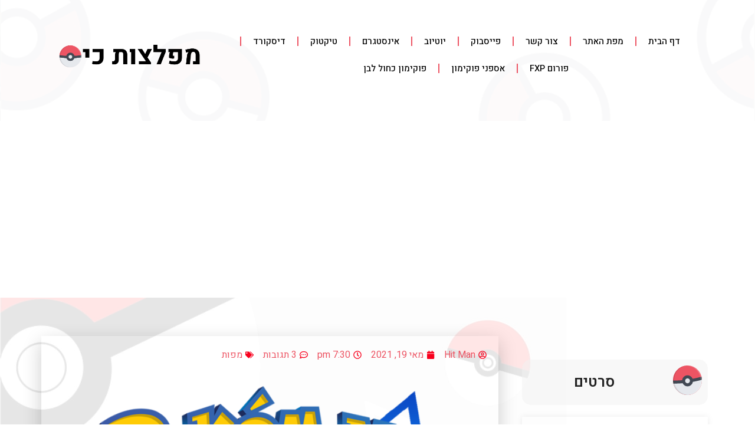

--- FILE ---
content_type: text/html; charset=UTF-8
request_url: https://pocketmonsters.co.il/?p=100432
body_size: 52903
content:
<!doctype html>
<html dir="rtl" lang="he-IL" prefix="og: https://ogp.me/ns#">
<head>
	<meta charset="UTF-8">
	<meta name="viewport" content="width=device-width, initial-scale=1">
	<link rel="profile" href="https://gmpg.org/xfn/11">
	<script>
(()=>{var e={};e.g=function(){if("object"==typeof globalThis)return globalThis;try{return this||new Function("return this")()}catch(e){if("object"==typeof window)return window}}(),function({ampUrl:n,isCustomizePreview:t,isAmpDevMode:r,noampQueryVarName:o,noampQueryVarValue:s,disabledStorageKey:i,mobileUserAgents:a,regexRegex:c}){if("undefined"==typeof sessionStorage)return;const d=new RegExp(c);if(!a.some((e=>{const n=e.match(d);return!(!n||!new RegExp(n[1],n[2]).test(navigator.userAgent))||navigator.userAgent.includes(e)})))return;e.g.addEventListener("DOMContentLoaded",(()=>{const e=document.getElementById("amp-mobile-version-switcher");if(!e)return;e.hidden=!1;const n=e.querySelector("a[href]");n&&n.addEventListener("click",(()=>{sessionStorage.removeItem(i)}))}));const g=r&&["paired-browsing-non-amp","paired-browsing-amp"].includes(window.name);if(sessionStorage.getItem(i)||t||g)return;const u=new URL(location.href),m=new URL(n);m.hash=u.hash,u.searchParams.has(o)&&s===u.searchParams.get(o)?sessionStorage.setItem(i,"1"):m.href!==u.href&&(window.stop(),location.replace(m.href))}({"ampUrl":"https:\/\/pocketmonsters.co.il\/?p=100432&amp=1","noampQueryVarName":"noamp","noampQueryVarValue":"mobile","disabledStorageKey":"amp_mobile_redirect_disabled","mobileUserAgents":["Mobile","Android","Silk\/","Kindle","BlackBerry","Opera Mini","Opera Mobi"],"regexRegex":"^\\\/((?:.|\\n)+)\\\/([i]*)$","isCustomizePreview":false,"isAmpDevMode":false})})();
</script>
<title>פוקימון כחול לבן: מפות, ערים ודרכים! - מפלצות כיס</title>

		<!-- All in One SEO 4.8.4.1 - aioseo.com -->
	<meta name="description" content="לחצו על הקישורים הבאים על מנת להגיע למפה / עיר / דרך הרצויה: יבנה דרך 410 רחובות דרך 431 דרך 1 תל אביב חוף נורדאו דרך 20 רעננה דרך 60 יער הברזל דרך 71 בית שאן מערת הנטיפים ירושלים דרך 90 טבריה והכנרת דרך 77 חיפה דרך 4 נהריה דרך 89 הר חרמון ים המלח" />
	<meta name="robots" content="max-image-preview:large" />
	<meta name="author" content="Hit Man"/>
	<link rel="canonical" href="https://pocketmonsters.co.il/?p=100432" />
	<meta name="generator" content="All in One SEO (AIOSEO) 4.8.4.1" />
		<meta property="og:locale" content="he_IL" />
		<meta property="og:site_name" content="מפלצות כיס - פוקימון" />
		<meta property="og:type" content="article" />
		<meta property="og:title" content="פוקימון כחול לבן: מפות, ערים ודרכים! - מפלצות כיס" />
		<meta property="og:description" content="לחצו על הקישורים הבאים על מנת להגיע למפה / עיר / דרך הרצויה: יבנה דרך 410 רחובות דרך 431 דרך 1 תל אביב חוף נורדאו דרך 20 רעננה דרך 60 יער הברזל דרך 71 בית שאן מערת הנטיפים ירושלים דרך 90 טבריה והכנרת דרך 77 חיפה דרך 4 נהריה דרך 89 הר חרמון ים המלח" />
		<meta property="og:url" content="https://pocketmonsters.co.il/?p=100432" />
		<meta property="article:published_time" content="2021-05-19T16:30:33+00:00" />
		<meta property="article:modified_time" content="2021-05-18T12:37:11+00:00" />
		<meta name="twitter:card" content="summary_large_image" />
		<meta name="twitter:title" content="פוקימון כחול לבן: מפות, ערים ודרכים! - מפלצות כיס" />
		<meta name="twitter:description" content="לחצו על הקישורים הבאים על מנת להגיע למפה / עיר / דרך הרצויה: יבנה דרך 410 רחובות דרך 431 דרך 1 תל אביב חוף נורדאו דרך 20 רעננה דרך 60 יער הברזל דרך 71 בית שאן מערת הנטיפים ירושלים דרך 90 טבריה והכנרת דרך 77 חיפה דרך 4 נהריה דרך 89 הר חרמון ים המלח" />
		<script type="application/ld+json" class="aioseo-schema">
			{"@context":"https:\/\/schema.org","@graph":[{"@type":"BlogPosting","@id":"https:\/\/pocketmonsters.co.il\/?p=100432#blogposting","name":"\u05e4\u05d5\u05e7\u05d9\u05de\u05d5\u05df \u05db\u05d7\u05d5\u05dc \u05dc\u05d1\u05df: \u05de\u05e4\u05d5\u05ea, \u05e2\u05e8\u05d9\u05dd \u05d5\u05d3\u05e8\u05db\u05d9\u05dd! - \u05de\u05e4\u05dc\u05e6\u05d5\u05ea \u05db\u05d9\u05e1","headline":"\u05e4\u05d5\u05e7\u05d9\u05de\u05d5\u05df \u05db\u05d7\u05d5\u05dc \u05dc\u05d1\u05df: \u05de\u05e4\u05d5\u05ea, \u05e2\u05e8\u05d9\u05dd \u05d5\u05d3\u05e8\u05db\u05d9\u05dd!","author":{"@id":"https:\/\/pocketmonsters.co.il\/?author=1#author"},"publisher":{"@id":"https:\/\/pocketmonsters.co.il\/#organization"},"image":{"@type":"ImageObject","url":"https:\/\/pocketmonsters.co.il\/wp-content\/uploads\/2020\/07\/PokemonBlueWhite.png","width":660,"height":330},"datePublished":"2021-05-19T19:30:33+03:00","dateModified":"2021-05-18T15:37:11+03:00","inLanguage":"he-IL","commentCount":3,"mainEntityOfPage":{"@id":"https:\/\/pocketmonsters.co.il\/?p=100432#webpage"},"isPartOf":{"@id":"https:\/\/pocketmonsters.co.il\/?p=100432#webpage"},"articleSection":"\u05de\u05e4\u05d5\u05ea"},{"@type":"BreadcrumbList","@id":"https:\/\/pocketmonsters.co.il\/?p=100432#breadcrumblist","itemListElement":[{"@type":"ListItem","@id":"https:\/\/pocketmonsters.co.il#listItem","position":1,"name":"Home","item":"https:\/\/pocketmonsters.co.il","nextItem":{"@type":"ListItem","@id":"https:\/\/pocketmonsters.co.il\/?cat=15918#listItem","name":"\u05e4\u05d5\u05e7\u05d9\u05de\u05d5\u05df \u05db\u05d7\u05d5\u05dc \u05dc\u05d1\u05df"}},{"@type":"ListItem","@id":"https:\/\/pocketmonsters.co.il\/?cat=15918#listItem","position":2,"name":"\u05e4\u05d5\u05e7\u05d9\u05de\u05d5\u05df \u05db\u05d7\u05d5\u05dc \u05dc\u05d1\u05df","item":"https:\/\/pocketmonsters.co.il\/?cat=15918","nextItem":{"@type":"ListItem","@id":"https:\/\/pocketmonsters.co.il\/?cat=16075#listItem","name":"\u05de\u05e4\u05d5\u05ea"},"previousItem":{"@type":"ListItem","@id":"https:\/\/pocketmonsters.co.il#listItem","name":"Home"}},{"@type":"ListItem","@id":"https:\/\/pocketmonsters.co.il\/?cat=16075#listItem","position":3,"name":"\u05de\u05e4\u05d5\u05ea","item":"https:\/\/pocketmonsters.co.il\/?cat=16075","nextItem":{"@type":"ListItem","@id":"https:\/\/pocketmonsters.co.il\/?p=100432#listItem","name":"\u05e4\u05d5\u05e7\u05d9\u05de\u05d5\u05df \u05db\u05d7\u05d5\u05dc \u05dc\u05d1\u05df: \u05de\u05e4\u05d5\u05ea, \u05e2\u05e8\u05d9\u05dd \u05d5\u05d3\u05e8\u05db\u05d9\u05dd!"},"previousItem":{"@type":"ListItem","@id":"https:\/\/pocketmonsters.co.il\/?cat=15918#listItem","name":"\u05e4\u05d5\u05e7\u05d9\u05de\u05d5\u05df \u05db\u05d7\u05d5\u05dc \u05dc\u05d1\u05df"}},{"@type":"ListItem","@id":"https:\/\/pocketmonsters.co.il\/?p=100432#listItem","position":4,"name":"\u05e4\u05d5\u05e7\u05d9\u05de\u05d5\u05df \u05db\u05d7\u05d5\u05dc \u05dc\u05d1\u05df: \u05de\u05e4\u05d5\u05ea, \u05e2\u05e8\u05d9\u05dd \u05d5\u05d3\u05e8\u05db\u05d9\u05dd!","previousItem":{"@type":"ListItem","@id":"https:\/\/pocketmonsters.co.il\/?cat=16075#listItem","name":"\u05de\u05e4\u05d5\u05ea"}}]},{"@type":"Organization","@id":"https:\/\/pocketmonsters.co.il\/#organization","name":"\u05de\u05e4\u05dc\u05e6\u05d5\u05ea \u05db\u05d9\u05e1","description":"\u05e4\u05d5\u05e7\u05d9\u05de\u05d5\u05df","url":"https:\/\/pocketmonsters.co.il\/"},{"@type":"Person","@id":"https:\/\/pocketmonsters.co.il\/?author=1#author","url":"https:\/\/pocketmonsters.co.il\/?author=1","name":"Hit Man","image":{"@type":"ImageObject","@id":"https:\/\/pocketmonsters.co.il\/?p=100432#authorImage","url":"https:\/\/pocketmonsters.co.il\/wp-content\/uploads\/2017\/12\/PokemonJM2-768x768.png","width":96,"height":96,"caption":"Hit Man"}},{"@type":"WebPage","@id":"https:\/\/pocketmonsters.co.il\/?p=100432#webpage","url":"https:\/\/pocketmonsters.co.il\/?p=100432","name":"\u05e4\u05d5\u05e7\u05d9\u05de\u05d5\u05df \u05db\u05d7\u05d5\u05dc \u05dc\u05d1\u05df: \u05de\u05e4\u05d5\u05ea, \u05e2\u05e8\u05d9\u05dd \u05d5\u05d3\u05e8\u05db\u05d9\u05dd! - \u05de\u05e4\u05dc\u05e6\u05d5\u05ea \u05db\u05d9\u05e1","description":"\u05dc\u05d7\u05e6\u05d5 \u05e2\u05dc \u05d4\u05e7\u05d9\u05e9\u05d5\u05e8\u05d9\u05dd \u05d4\u05d1\u05d0\u05d9\u05dd \u05e2\u05dc \u05de\u05e0\u05ea \u05dc\u05d4\u05d2\u05d9\u05e2 \u05dc\u05de\u05e4\u05d4 \/ \u05e2\u05d9\u05e8 \/ \u05d3\u05e8\u05da \u05d4\u05e8\u05e6\u05d5\u05d9\u05d4: \u05d9\u05d1\u05e0\u05d4 \u05d3\u05e8\u05da 410 \u05e8\u05d7\u05d5\u05d1\u05d5\u05ea \u05d3\u05e8\u05da 431 \u05d3\u05e8\u05da 1 \u05ea\u05dc \u05d0\u05d1\u05d9\u05d1 \u05d7\u05d5\u05e3 \u05e0\u05d5\u05e8\u05d3\u05d0\u05d5 \u05d3\u05e8\u05da 20 \u05e8\u05e2\u05e0\u05e0\u05d4 \u05d3\u05e8\u05da 60 \u05d9\u05e2\u05e8 \u05d4\u05d1\u05e8\u05d6\u05dc \u05d3\u05e8\u05da 71 \u05d1\u05d9\u05ea \u05e9\u05d0\u05df \u05de\u05e2\u05e8\u05ea \u05d4\u05e0\u05d8\u05d9\u05e4\u05d9\u05dd \u05d9\u05e8\u05d5\u05e9\u05dc\u05d9\u05dd \u05d3\u05e8\u05da 90 \u05d8\u05d1\u05e8\u05d9\u05d4 \u05d5\u05d4\u05db\u05e0\u05e8\u05ea \u05d3\u05e8\u05da 77 \u05d7\u05d9\u05e4\u05d4 \u05d3\u05e8\u05da 4 \u05e0\u05d4\u05e8\u05d9\u05d4 \u05d3\u05e8\u05da 89 \u05d4\u05e8 \u05d7\u05e8\u05de\u05d5\u05df \u05d9\u05dd \u05d4\u05de\u05dc\u05d7","inLanguage":"he-IL","isPartOf":{"@id":"https:\/\/pocketmonsters.co.il\/#website"},"breadcrumb":{"@id":"https:\/\/pocketmonsters.co.il\/?p=100432#breadcrumblist"},"author":{"@id":"https:\/\/pocketmonsters.co.il\/?author=1#author"},"creator":{"@id":"https:\/\/pocketmonsters.co.il\/?author=1#author"},"image":{"@type":"ImageObject","url":"https:\/\/pocketmonsters.co.il\/wp-content\/uploads\/2020\/07\/PokemonBlueWhite.png","@id":"https:\/\/pocketmonsters.co.il\/?p=100432\/#mainImage","width":660,"height":330},"primaryImageOfPage":{"@id":"https:\/\/pocketmonsters.co.il\/?p=100432#mainImage"},"datePublished":"2021-05-19T19:30:33+03:00","dateModified":"2021-05-18T15:37:11+03:00"},{"@type":"WebSite","@id":"https:\/\/pocketmonsters.co.il\/#website","url":"https:\/\/pocketmonsters.co.il\/","name":"\u05de\u05e4\u05dc\u05e6\u05d5\u05ea \u05db\u05d9\u05e1","description":"\u05e4\u05d5\u05e7\u05d9\u05de\u05d5\u05df","inLanguage":"he-IL","publisher":{"@id":"https:\/\/pocketmonsters.co.il\/#organization"}}]}
		</script>
		<!-- All in One SEO -->

<link rel='dns-prefetch' href='//www.googletagmanager.com' />
<link rel="alternate" type="application/rss+xml" title="מפלצות כיס &laquo; פיד‏" href="https://pocketmonsters.co.il/?feed=rss2" />
<link rel="alternate" type="application/rss+xml" title="מפלצות כיס &laquo; פיד תגובות‏" href="https://pocketmonsters.co.il/?feed=comments-rss2" />
<link rel="alternate" type="application/rss+xml" title="מפלצות כיס &laquo; פיד תגובות של פוקימון כחול לבן: מפות, ערים ודרכים!" href="https://pocketmonsters.co.il/?feed=rss2&#038;p=100432" />
		<!-- This site uses the Google Analytics by MonsterInsights plugin v9.6.1 - Using Analytics tracking - https://www.monsterinsights.com/ -->
							<script src="//www.googletagmanager.com/gtag/js?id=G-PEJXTXMGKB"  data-cfasync="false" data-wpfc-render="false" async></script>
			<script data-cfasync="false" data-wpfc-render="false">
				var mi_version = '9.6.1';
				var mi_track_user = true;
				var mi_no_track_reason = '';
								var MonsterInsightsDefaultLocations = {"page_location":"https:\/\/pocketmonsters.co.il\/?p=100432"};
								if ( typeof MonsterInsightsPrivacyGuardFilter === 'function' ) {
					var MonsterInsightsLocations = (typeof MonsterInsightsExcludeQuery === 'object') ? MonsterInsightsPrivacyGuardFilter( MonsterInsightsExcludeQuery ) : MonsterInsightsPrivacyGuardFilter( MonsterInsightsDefaultLocations );
				} else {
					var MonsterInsightsLocations = (typeof MonsterInsightsExcludeQuery === 'object') ? MonsterInsightsExcludeQuery : MonsterInsightsDefaultLocations;
				}

								var disableStrs = [
										'ga-disable-G-PEJXTXMGKB',
									];

				/* Function to detect opted out users */
				function __gtagTrackerIsOptedOut() {
					for (var index = 0; index < disableStrs.length; index++) {
						if (document.cookie.indexOf(disableStrs[index] + '=true') > -1) {
							return true;
						}
					}

					return false;
				}

				/* Disable tracking if the opt-out cookie exists. */
				if (__gtagTrackerIsOptedOut()) {
					for (var index = 0; index < disableStrs.length; index++) {
						window[disableStrs[index]] = true;
					}
				}

				/* Opt-out function */
				function __gtagTrackerOptout() {
					for (var index = 0; index < disableStrs.length; index++) {
						document.cookie = disableStrs[index] + '=true; expires=Thu, 31 Dec 2099 23:59:59 UTC; path=/';
						window[disableStrs[index]] = true;
					}
				}

				if ('undefined' === typeof gaOptout) {
					function gaOptout() {
						__gtagTrackerOptout();
					}
				}
								window.dataLayer = window.dataLayer || [];

				window.MonsterInsightsDualTracker = {
					helpers: {},
					trackers: {},
				};
				if (mi_track_user) {
					function __gtagDataLayer() {
						dataLayer.push(arguments);
					}

					function __gtagTracker(type, name, parameters) {
						if (!parameters) {
							parameters = {};
						}

						if (parameters.send_to) {
							__gtagDataLayer.apply(null, arguments);
							return;
						}

						if (type === 'event') {
														parameters.send_to = monsterinsights_frontend.v4_id;
							var hookName = name;
							if (typeof parameters['event_category'] !== 'undefined') {
								hookName = parameters['event_category'] + ':' + name;
							}

							if (typeof MonsterInsightsDualTracker.trackers[hookName] !== 'undefined') {
								MonsterInsightsDualTracker.trackers[hookName](parameters);
							} else {
								__gtagDataLayer('event', name, parameters);
							}
							
						} else {
							__gtagDataLayer.apply(null, arguments);
						}
					}

					__gtagTracker('js', new Date());
					__gtagTracker('set', {
						'developer_id.dZGIzZG': true,
											});
					if ( MonsterInsightsLocations.page_location ) {
						__gtagTracker('set', MonsterInsightsLocations);
					}
										__gtagTracker('config', 'G-PEJXTXMGKB', {"forceSSL":"true"} );
															window.gtag = __gtagTracker;										(function () {
						/* https://developers.google.com/analytics/devguides/collection/analyticsjs/ */
						/* ga and __gaTracker compatibility shim. */
						var noopfn = function () {
							return null;
						};
						var newtracker = function () {
							return new Tracker();
						};
						var Tracker = function () {
							return null;
						};
						var p = Tracker.prototype;
						p.get = noopfn;
						p.set = noopfn;
						p.send = function () {
							var args = Array.prototype.slice.call(arguments);
							args.unshift('send');
							__gaTracker.apply(null, args);
						};
						var __gaTracker = function () {
							var len = arguments.length;
							if (len === 0) {
								return;
							}
							var f = arguments[len - 1];
							if (typeof f !== 'object' || f === null || typeof f.hitCallback !== 'function') {
								if ('send' === arguments[0]) {
									var hitConverted, hitObject = false, action;
									if ('event' === arguments[1]) {
										if ('undefined' !== typeof arguments[3]) {
											hitObject = {
												'eventAction': arguments[3],
												'eventCategory': arguments[2],
												'eventLabel': arguments[4],
												'value': arguments[5] ? arguments[5] : 1,
											}
										}
									}
									if ('pageview' === arguments[1]) {
										if ('undefined' !== typeof arguments[2]) {
											hitObject = {
												'eventAction': 'page_view',
												'page_path': arguments[2],
											}
										}
									}
									if (typeof arguments[2] === 'object') {
										hitObject = arguments[2];
									}
									if (typeof arguments[5] === 'object') {
										Object.assign(hitObject, arguments[5]);
									}
									if ('undefined' !== typeof arguments[1].hitType) {
										hitObject = arguments[1];
										if ('pageview' === hitObject.hitType) {
											hitObject.eventAction = 'page_view';
										}
									}
									if (hitObject) {
										action = 'timing' === arguments[1].hitType ? 'timing_complete' : hitObject.eventAction;
										hitConverted = mapArgs(hitObject);
										__gtagTracker('event', action, hitConverted);
									}
								}
								return;
							}

							function mapArgs(args) {
								var arg, hit = {};
								var gaMap = {
									'eventCategory': 'event_category',
									'eventAction': 'event_action',
									'eventLabel': 'event_label',
									'eventValue': 'event_value',
									'nonInteraction': 'non_interaction',
									'timingCategory': 'event_category',
									'timingVar': 'name',
									'timingValue': 'value',
									'timingLabel': 'event_label',
									'page': 'page_path',
									'location': 'page_location',
									'title': 'page_title',
									'referrer' : 'page_referrer',
								};
								for (arg in args) {
																		if (!(!args.hasOwnProperty(arg) || !gaMap.hasOwnProperty(arg))) {
										hit[gaMap[arg]] = args[arg];
									} else {
										hit[arg] = args[arg];
									}
								}
								return hit;
							}

							try {
								f.hitCallback();
							} catch (ex) {
							}
						};
						__gaTracker.create = newtracker;
						__gaTracker.getByName = newtracker;
						__gaTracker.getAll = function () {
							return [];
						};
						__gaTracker.remove = noopfn;
						__gaTracker.loaded = true;
						window['__gaTracker'] = __gaTracker;
					})();
									} else {
										console.log("");
					(function () {
						function __gtagTracker() {
							return null;
						}

						window['__gtagTracker'] = __gtagTracker;
						window['gtag'] = __gtagTracker;
					})();
									}
			</script>
				<!-- / Google Analytics by MonsterInsights -->
		<script>
window._wpemojiSettings = {"baseUrl":"https:\/\/s.w.org\/images\/core\/emoji\/15.0.3\/72x72\/","ext":".png","svgUrl":"https:\/\/s.w.org\/images\/core\/emoji\/15.0.3\/svg\/","svgExt":".svg","source":{"concatemoji":"https:\/\/pocketmonsters.co.il\/wp-includes\/js\/wp-emoji-release.min.js?ver=6.6.4"}};
/*! This file is auto-generated */
!function(i,n){var o,s,e;function c(e){try{var t={supportTests:e,timestamp:(new Date).valueOf()};sessionStorage.setItem(o,JSON.stringify(t))}catch(e){}}function p(e,t,n){e.clearRect(0,0,e.canvas.width,e.canvas.height),e.fillText(t,0,0);var t=new Uint32Array(e.getImageData(0,0,e.canvas.width,e.canvas.height).data),r=(e.clearRect(0,0,e.canvas.width,e.canvas.height),e.fillText(n,0,0),new Uint32Array(e.getImageData(0,0,e.canvas.width,e.canvas.height).data));return t.every(function(e,t){return e===r[t]})}function u(e,t,n){switch(t){case"flag":return n(e,"\ud83c\udff3\ufe0f\u200d\u26a7\ufe0f","\ud83c\udff3\ufe0f\u200b\u26a7\ufe0f")?!1:!n(e,"\ud83c\uddfa\ud83c\uddf3","\ud83c\uddfa\u200b\ud83c\uddf3")&&!n(e,"\ud83c\udff4\udb40\udc67\udb40\udc62\udb40\udc65\udb40\udc6e\udb40\udc67\udb40\udc7f","\ud83c\udff4\u200b\udb40\udc67\u200b\udb40\udc62\u200b\udb40\udc65\u200b\udb40\udc6e\u200b\udb40\udc67\u200b\udb40\udc7f");case"emoji":return!n(e,"\ud83d\udc26\u200d\u2b1b","\ud83d\udc26\u200b\u2b1b")}return!1}function f(e,t,n){var r="undefined"!=typeof WorkerGlobalScope&&self instanceof WorkerGlobalScope?new OffscreenCanvas(300,150):i.createElement("canvas"),a=r.getContext("2d",{willReadFrequently:!0}),o=(a.textBaseline="top",a.font="600 32px Arial",{});return e.forEach(function(e){o[e]=t(a,e,n)}),o}function t(e){var t=i.createElement("script");t.src=e,t.defer=!0,i.head.appendChild(t)}"undefined"!=typeof Promise&&(o="wpEmojiSettingsSupports",s=["flag","emoji"],n.supports={everything:!0,everythingExceptFlag:!0},e=new Promise(function(e){i.addEventListener("DOMContentLoaded",e,{once:!0})}),new Promise(function(t){var n=function(){try{var e=JSON.parse(sessionStorage.getItem(o));if("object"==typeof e&&"number"==typeof e.timestamp&&(new Date).valueOf()<e.timestamp+604800&&"object"==typeof e.supportTests)return e.supportTests}catch(e){}return null}();if(!n){if("undefined"!=typeof Worker&&"undefined"!=typeof OffscreenCanvas&&"undefined"!=typeof URL&&URL.createObjectURL&&"undefined"!=typeof Blob)try{var e="postMessage("+f.toString()+"("+[JSON.stringify(s),u.toString(),p.toString()].join(",")+"));",r=new Blob([e],{type:"text/javascript"}),a=new Worker(URL.createObjectURL(r),{name:"wpTestEmojiSupports"});return void(a.onmessage=function(e){c(n=e.data),a.terminate(),t(n)})}catch(e){}c(n=f(s,u,p))}t(n)}).then(function(e){for(var t in e)n.supports[t]=e[t],n.supports.everything=n.supports.everything&&n.supports[t],"flag"!==t&&(n.supports.everythingExceptFlag=n.supports.everythingExceptFlag&&n.supports[t]);n.supports.everythingExceptFlag=n.supports.everythingExceptFlag&&!n.supports.flag,n.DOMReady=!1,n.readyCallback=function(){n.DOMReady=!0}}).then(function(){return e}).then(function(){var e;n.supports.everything||(n.readyCallback(),(e=n.source||{}).concatemoji?t(e.concatemoji):e.wpemoji&&e.twemoji&&(t(e.twemoji),t(e.wpemoji)))}))}((window,document),window._wpemojiSettings);
</script>
<style id='wp-emoji-styles-inline-css'>

	img.wp-smiley, img.emoji {
		display: inline !important;
		border: none !important;
		box-shadow: none !important;
		height: 1em !important;
		width: 1em !important;
		margin: 0 0.07em !important;
		vertical-align: -0.1em !important;
		background: none !important;
		padding: 0 !important;
	}
</style>
<link rel='stylesheet' id='wp-block-library-rtl-css' href='https://pocketmonsters.co.il/wp-includes/css/dist/block-library/style-rtl.min.css?ver=6.6.4' media='all' />
<style id='classic-theme-styles-inline-css'>
/*! This file is auto-generated */
.wp-block-button__link{color:#fff;background-color:#32373c;border-radius:9999px;box-shadow:none;text-decoration:none;padding:calc(.667em + 2px) calc(1.333em + 2px);font-size:1.125em}.wp-block-file__button{background:#32373c;color:#fff;text-decoration:none}
</style>
<style id='global-styles-inline-css'>
:root{--wp--preset--aspect-ratio--square: 1;--wp--preset--aspect-ratio--4-3: 4/3;--wp--preset--aspect-ratio--3-4: 3/4;--wp--preset--aspect-ratio--3-2: 3/2;--wp--preset--aspect-ratio--2-3: 2/3;--wp--preset--aspect-ratio--16-9: 16/9;--wp--preset--aspect-ratio--9-16: 9/16;--wp--preset--color--black: #000000;--wp--preset--color--cyan-bluish-gray: #abb8c3;--wp--preset--color--white: #ffffff;--wp--preset--color--pale-pink: #f78da7;--wp--preset--color--vivid-red: #cf2e2e;--wp--preset--color--luminous-vivid-orange: #ff6900;--wp--preset--color--luminous-vivid-amber: #fcb900;--wp--preset--color--light-green-cyan: #7bdcb5;--wp--preset--color--vivid-green-cyan: #00d084;--wp--preset--color--pale-cyan-blue: #8ed1fc;--wp--preset--color--vivid-cyan-blue: #0693e3;--wp--preset--color--vivid-purple: #9b51e0;--wp--preset--gradient--vivid-cyan-blue-to-vivid-purple: linear-gradient(135deg,rgba(6,147,227,1) 0%,rgb(155,81,224) 100%);--wp--preset--gradient--light-green-cyan-to-vivid-green-cyan: linear-gradient(135deg,rgb(122,220,180) 0%,rgb(0,208,130) 100%);--wp--preset--gradient--luminous-vivid-amber-to-luminous-vivid-orange: linear-gradient(135deg,rgba(252,185,0,1) 0%,rgba(255,105,0,1) 100%);--wp--preset--gradient--luminous-vivid-orange-to-vivid-red: linear-gradient(135deg,rgba(255,105,0,1) 0%,rgb(207,46,46) 100%);--wp--preset--gradient--very-light-gray-to-cyan-bluish-gray: linear-gradient(135deg,rgb(238,238,238) 0%,rgb(169,184,195) 100%);--wp--preset--gradient--cool-to-warm-spectrum: linear-gradient(135deg,rgb(74,234,220) 0%,rgb(151,120,209) 20%,rgb(207,42,186) 40%,rgb(238,44,130) 60%,rgb(251,105,98) 80%,rgb(254,248,76) 100%);--wp--preset--gradient--blush-light-purple: linear-gradient(135deg,rgb(255,206,236) 0%,rgb(152,150,240) 100%);--wp--preset--gradient--blush-bordeaux: linear-gradient(135deg,rgb(254,205,165) 0%,rgb(254,45,45) 50%,rgb(107,0,62) 100%);--wp--preset--gradient--luminous-dusk: linear-gradient(135deg,rgb(255,203,112) 0%,rgb(199,81,192) 50%,rgb(65,88,208) 100%);--wp--preset--gradient--pale-ocean: linear-gradient(135deg,rgb(255,245,203) 0%,rgb(182,227,212) 50%,rgb(51,167,181) 100%);--wp--preset--gradient--electric-grass: linear-gradient(135deg,rgb(202,248,128) 0%,rgb(113,206,126) 100%);--wp--preset--gradient--midnight: linear-gradient(135deg,rgb(2,3,129) 0%,rgb(40,116,252) 100%);--wp--preset--font-size--small: 13px;--wp--preset--font-size--medium: 20px;--wp--preset--font-size--large: 36px;--wp--preset--font-size--x-large: 42px;--wp--preset--spacing--20: 0.44rem;--wp--preset--spacing--30: 0.67rem;--wp--preset--spacing--40: 1rem;--wp--preset--spacing--50: 1.5rem;--wp--preset--spacing--60: 2.25rem;--wp--preset--spacing--70: 3.38rem;--wp--preset--spacing--80: 5.06rem;--wp--preset--shadow--natural: 6px 6px 9px rgba(0, 0, 0, 0.2);--wp--preset--shadow--deep: 12px 12px 50px rgba(0, 0, 0, 0.4);--wp--preset--shadow--sharp: 6px 6px 0px rgba(0, 0, 0, 0.2);--wp--preset--shadow--outlined: 6px 6px 0px -3px rgba(255, 255, 255, 1), 6px 6px rgba(0, 0, 0, 1);--wp--preset--shadow--crisp: 6px 6px 0px rgba(0, 0, 0, 1);}:where(.is-layout-flex){gap: 0.5em;}:where(.is-layout-grid){gap: 0.5em;}body .is-layout-flex{display: flex;}.is-layout-flex{flex-wrap: wrap;align-items: center;}.is-layout-flex > :is(*, div){margin: 0;}body .is-layout-grid{display: grid;}.is-layout-grid > :is(*, div){margin: 0;}:where(.wp-block-columns.is-layout-flex){gap: 2em;}:where(.wp-block-columns.is-layout-grid){gap: 2em;}:where(.wp-block-post-template.is-layout-flex){gap: 1.25em;}:where(.wp-block-post-template.is-layout-grid){gap: 1.25em;}.has-black-color{color: var(--wp--preset--color--black) !important;}.has-cyan-bluish-gray-color{color: var(--wp--preset--color--cyan-bluish-gray) !important;}.has-white-color{color: var(--wp--preset--color--white) !important;}.has-pale-pink-color{color: var(--wp--preset--color--pale-pink) !important;}.has-vivid-red-color{color: var(--wp--preset--color--vivid-red) !important;}.has-luminous-vivid-orange-color{color: var(--wp--preset--color--luminous-vivid-orange) !important;}.has-luminous-vivid-amber-color{color: var(--wp--preset--color--luminous-vivid-amber) !important;}.has-light-green-cyan-color{color: var(--wp--preset--color--light-green-cyan) !important;}.has-vivid-green-cyan-color{color: var(--wp--preset--color--vivid-green-cyan) !important;}.has-pale-cyan-blue-color{color: var(--wp--preset--color--pale-cyan-blue) !important;}.has-vivid-cyan-blue-color{color: var(--wp--preset--color--vivid-cyan-blue) !important;}.has-vivid-purple-color{color: var(--wp--preset--color--vivid-purple) !important;}.has-black-background-color{background-color: var(--wp--preset--color--black) !important;}.has-cyan-bluish-gray-background-color{background-color: var(--wp--preset--color--cyan-bluish-gray) !important;}.has-white-background-color{background-color: var(--wp--preset--color--white) !important;}.has-pale-pink-background-color{background-color: var(--wp--preset--color--pale-pink) !important;}.has-vivid-red-background-color{background-color: var(--wp--preset--color--vivid-red) !important;}.has-luminous-vivid-orange-background-color{background-color: var(--wp--preset--color--luminous-vivid-orange) !important;}.has-luminous-vivid-amber-background-color{background-color: var(--wp--preset--color--luminous-vivid-amber) !important;}.has-light-green-cyan-background-color{background-color: var(--wp--preset--color--light-green-cyan) !important;}.has-vivid-green-cyan-background-color{background-color: var(--wp--preset--color--vivid-green-cyan) !important;}.has-pale-cyan-blue-background-color{background-color: var(--wp--preset--color--pale-cyan-blue) !important;}.has-vivid-cyan-blue-background-color{background-color: var(--wp--preset--color--vivid-cyan-blue) !important;}.has-vivid-purple-background-color{background-color: var(--wp--preset--color--vivid-purple) !important;}.has-black-border-color{border-color: var(--wp--preset--color--black) !important;}.has-cyan-bluish-gray-border-color{border-color: var(--wp--preset--color--cyan-bluish-gray) !important;}.has-white-border-color{border-color: var(--wp--preset--color--white) !important;}.has-pale-pink-border-color{border-color: var(--wp--preset--color--pale-pink) !important;}.has-vivid-red-border-color{border-color: var(--wp--preset--color--vivid-red) !important;}.has-luminous-vivid-orange-border-color{border-color: var(--wp--preset--color--luminous-vivid-orange) !important;}.has-luminous-vivid-amber-border-color{border-color: var(--wp--preset--color--luminous-vivid-amber) !important;}.has-light-green-cyan-border-color{border-color: var(--wp--preset--color--light-green-cyan) !important;}.has-vivid-green-cyan-border-color{border-color: var(--wp--preset--color--vivid-green-cyan) !important;}.has-pale-cyan-blue-border-color{border-color: var(--wp--preset--color--pale-cyan-blue) !important;}.has-vivid-cyan-blue-border-color{border-color: var(--wp--preset--color--vivid-cyan-blue) !important;}.has-vivid-purple-border-color{border-color: var(--wp--preset--color--vivid-purple) !important;}.has-vivid-cyan-blue-to-vivid-purple-gradient-background{background: var(--wp--preset--gradient--vivid-cyan-blue-to-vivid-purple) !important;}.has-light-green-cyan-to-vivid-green-cyan-gradient-background{background: var(--wp--preset--gradient--light-green-cyan-to-vivid-green-cyan) !important;}.has-luminous-vivid-amber-to-luminous-vivid-orange-gradient-background{background: var(--wp--preset--gradient--luminous-vivid-amber-to-luminous-vivid-orange) !important;}.has-luminous-vivid-orange-to-vivid-red-gradient-background{background: var(--wp--preset--gradient--luminous-vivid-orange-to-vivid-red) !important;}.has-very-light-gray-to-cyan-bluish-gray-gradient-background{background: var(--wp--preset--gradient--very-light-gray-to-cyan-bluish-gray) !important;}.has-cool-to-warm-spectrum-gradient-background{background: var(--wp--preset--gradient--cool-to-warm-spectrum) !important;}.has-blush-light-purple-gradient-background{background: var(--wp--preset--gradient--blush-light-purple) !important;}.has-blush-bordeaux-gradient-background{background: var(--wp--preset--gradient--blush-bordeaux) !important;}.has-luminous-dusk-gradient-background{background: var(--wp--preset--gradient--luminous-dusk) !important;}.has-pale-ocean-gradient-background{background: var(--wp--preset--gradient--pale-ocean) !important;}.has-electric-grass-gradient-background{background: var(--wp--preset--gradient--electric-grass) !important;}.has-midnight-gradient-background{background: var(--wp--preset--gradient--midnight) !important;}.has-small-font-size{font-size: var(--wp--preset--font-size--small) !important;}.has-medium-font-size{font-size: var(--wp--preset--font-size--medium) !important;}.has-large-font-size{font-size: var(--wp--preset--font-size--large) !important;}.has-x-large-font-size{font-size: var(--wp--preset--font-size--x-large) !important;}
:where(.wp-block-post-template.is-layout-flex){gap: 1.25em;}:where(.wp-block-post-template.is-layout-grid){gap: 1.25em;}
:where(.wp-block-columns.is-layout-flex){gap: 2em;}:where(.wp-block-columns.is-layout-grid){gap: 2em;}
:root :where(.wp-block-pullquote){font-size: 1.5em;line-height: 1.6;}
</style>
<link rel='stylesheet' id='likebtn_style-css' href='https://pocketmonsters.co.il/wp-content/plugins/likebtn-like-button/public/css/style.css?ver=6.6.4' media='all' />
<link rel='stylesheet' id='dashicons-css' href='https://pocketmonsters.co.il/wp-includes/css/dashicons.min.css?ver=6.6.4' media='all' />
<link rel='stylesheet' id='to-top-css' href='https://pocketmonsters.co.il/wp-content/plugins/to-top/public/css/to-top-public.css?ver=2.5.5' media='all' />
<link rel='stylesheet' id='hello-elementor-css' href='https://pocketmonsters.co.il/wp-content/themes/hello-elementor/style.min.css?ver=3.0.1' media='all' />
<link rel='stylesheet' id='hello-elementor-theme-style-css' href='https://pocketmonsters.co.il/wp-content/themes/hello-elementor/theme.min.css?ver=3.0.1' media='all' />
<link rel='stylesheet' id='hello-elementor-header-footer-css' href='https://pocketmonsters.co.il/wp-content/themes/hello-elementor/header-footer.min.css?ver=3.0.1' media='all' />
<link rel='stylesheet' id='elementor-frontend-css' href='https://pocketmonsters.co.il/wp-content/plugins/elementor/assets/css/frontend-lite-rtl.min.css?ver=3.19.2' media='all' />
<link rel='stylesheet' id='elementor-post-151896-css' href='https://pocketmonsters.co.il/wp-content/uploads/elementor/css/post-151896.css?ver=1722667824' media='all' />
<link rel='stylesheet' id='swiper-css' href='https://pocketmonsters.co.il/wp-content/plugins/elementor/assets/lib/swiper/v8/css/swiper.min.css?ver=8.4.5' media='all' />
<link rel='stylesheet' id='elementor-pro-css' href='https://pocketmonsters.co.il/wp-content/plugins/elementor-pro/assets/css/frontend-lite-rtl.min.css?ver=3.19.2' media='all' />
<link rel='stylesheet' id='elementor-global-css' href='https://pocketmonsters.co.il/wp-content/uploads/elementor/css/global.css?ver=1722667824' media='all' />
<link rel='stylesheet' id='elementor-post-152768-css' href='https://pocketmonsters.co.il/wp-content/uploads/elementor/css/post-152768.css?ver=1722667824' media='all' />
<link rel='stylesheet' id='elementor-post-152772-css' href='https://pocketmonsters.co.il/wp-content/uploads/elementor/css/post-152772.css?ver=1739883730' media='all' />
<link rel='stylesheet' id='elementor-post-152794-css' href='https://pocketmonsters.co.il/wp-content/uploads/elementor/css/post-152794.css?ver=1722667856' media='all' />
<style id='akismet-widget-style-inline-css'>

			.a-stats {
				--akismet-color-mid-green: #357b49;
				--akismet-color-white: #fff;
				--akismet-color-light-grey: #f6f7f7;

				max-width: 350px;
				width: auto;
			}

			.a-stats * {
				all: unset;
				box-sizing: border-box;
			}

			.a-stats strong {
				font-weight: 600;
			}

			.a-stats a.a-stats__link,
			.a-stats a.a-stats__link:visited,
			.a-stats a.a-stats__link:active {
				background: var(--akismet-color-mid-green);
				border: none;
				box-shadow: none;
				border-radius: 8px;
				color: var(--akismet-color-white);
				cursor: pointer;
				display: block;
				font-family: -apple-system, BlinkMacSystemFont, 'Segoe UI', 'Roboto', 'Oxygen-Sans', 'Ubuntu', 'Cantarell', 'Helvetica Neue', sans-serif;
				font-weight: 500;
				padding: 12px;
				text-align: center;
				text-decoration: none;
				transition: all 0.2s ease;
			}

			/* Extra specificity to deal with TwentyTwentyOne focus style */
			.widget .a-stats a.a-stats__link:focus {
				background: var(--akismet-color-mid-green);
				color: var(--akismet-color-white);
				text-decoration: none;
			}

			.a-stats a.a-stats__link:hover {
				filter: brightness(110%);
				box-shadow: 0 4px 12px rgba(0, 0, 0, 0.06), 0 0 2px rgba(0, 0, 0, 0.16);
			}

			.a-stats .count {
				color: var(--akismet-color-white);
				display: block;
				font-size: 1.5em;
				line-height: 1.4;
				padding: 0 13px;
				white-space: nowrap;
			}
		
</style>
<link crossorigin="anonymous" rel='stylesheet' id='google-fonts-1-css' href='https://fonts.googleapis.com/css?family=Heebo%3A100%2C100italic%2C200%2C200italic%2C300%2C300italic%2C400%2C400italic%2C500%2C500italic%2C600%2C600italic%2C700%2C700italic%2C800%2C800italic%2C900%2C900italic&#038;display=swap&#038;subset=hebrew&#038;ver=6.6.4' media='all' />
<link rel="preconnect" href="https://fonts.gstatic.com/" crossorigin><script src="https://pocketmonsters.co.il/wp-content/plugins/google-analytics-for-wordpress/assets/js/frontend-gtag.min.js?ver=9.6.1" id="monsterinsights-frontend-script-js" async data-wp-strategy="async"></script>
<script data-cfasync="false" data-wpfc-render="false" id='monsterinsights-frontend-script-js-extra'>var monsterinsights_frontend = {"js_events_tracking":"true","download_extensions":"doc,pdf,ppt,zip,xls,docx,pptx,xlsx","inbound_paths":"[]","home_url":"https:\/\/pocketmonsters.co.il","hash_tracking":"false","v4_id":"G-PEJXTXMGKB"};</script>
<script id="likebtn_frontend-js-extra">
var likebtn_eh_data = {"ajaxurl":"https:\/\/pocketmonsters.co.il\/wp-admin\/admin-ajax.php","security":"b82997eaa0"};
</script>
<script src="https://pocketmonsters.co.il/wp-content/plugins/likebtn-like-button/public/js/frontend.js?ver=6.6.4" id="likebtn_frontend-js"></script>
<script src="https://pocketmonsters.co.il/wp-includes/js/jquery/jquery.min.js?ver=3.7.1" id="jquery-core-js"></script>
<script src="https://pocketmonsters.co.il/wp-includes/js/jquery/jquery-migrate.min.js?ver=3.4.1" id="jquery-migrate-js"></script>
<script id="to-top-js-extra">
var to_top_options = {"scroll_offset":"100","icon_opacity":"50","style":"icon","icon_type":"dashicons-arrow-up-alt","icon_color":"#ffffff","icon_bg_color":"#ed5564","icon_size":"35","border_radius":"5","image":"https:\/\/pocketmonsters.co.il\/wp-content\/plugins\/to-top\/admin\/images\/default.png","image_width":"65","image_alt":"","location":"bottom-left","margin_x":"21","margin_y":"21","show_on_admin":"0","enable_autohide":"0","autohide_time":"2","enable_hide_small_device":"0","small_device_max_width":"640","reset":"0"};
</script>
<script async src="https://pocketmonsters.co.il/wp-content/plugins/to-top/public/js/to-top-public.js?ver=2.5.5" id="to-top-js"></script>

<!-- Google tag (gtag.js) snippet added by Site Kit -->

<!-- Google Analytics snippet added by Site Kit -->
<script src="https://www.googletagmanager.com/gtag/js?id=G-TFY7GPXRE8" id="google_gtagjs-js" async></script>
<script id="google_gtagjs-js-after">
window.dataLayer = window.dataLayer || [];function gtag(){dataLayer.push(arguments);}
gtag("set","linker",{"domains":["pocketmonsters.co.il"]});
gtag("js", new Date());
gtag("set", "developer_id.dZTNiMT", true);
gtag("config", "G-TFY7GPXRE8");
</script>

<!-- End Google tag (gtag.js) snippet added by Site Kit -->
<link rel="https://api.w.org/" href="https://pocketmonsters.co.il/index.php?rest_route=/" /><link rel="alternate" title="JSON" type="application/json" href="https://pocketmonsters.co.il/index.php?rest_route=/wp/v2/posts/100432" /><link rel="EditURI" type="application/rsd+xml" title="RSD" href="https://pocketmonsters.co.il/xmlrpc.php?rsd" />
<meta name="generator" content="WordPress 6.6.4" />
<link rel='shortlink' href='https://pocketmonsters.co.il/?p=100432' />
<link rel="alternate" title="oEmbed (JSON)" type="application/json+oembed" href="https://pocketmonsters.co.il/index.php?rest_route=%2Foembed%2F1.0%2Fembed&#038;url=https%3A%2F%2Fpocketmonsters.co.il%2F%3Fp%3D100432" />
<link rel="alternate" title="oEmbed (XML)" type="text/xml+oembed" href="https://pocketmonsters.co.il/index.php?rest_route=%2Foembed%2F1.0%2Fembed&#038;url=https%3A%2F%2Fpocketmonsters.co.il%2F%3Fp%3D100432&#038;format=xml" />
<meta name="generator" content="Site Kit by Google 1.156.0" /><link rel="alternate" type="text/html" media="only screen and (max-width: 640px)" href="https://pocketmonsters.co.il/?p=100432&#038;amp=1"><meta name="google-site-verification" content="wJNWB8bgZdFXSwSAHMLAhk7UAuR60hjuddyEPqAVq-g"><meta name="generator" content="Elementor 3.19.2; features: e_optimized_assets_loading, e_optimized_css_loading, e_font_icon_svg, additional_custom_breakpoints, block_editor_assets_optimize, e_image_loading_optimization; settings: css_print_method-external, google_font-enabled, font_display-swap">
<link rel="amphtml" href="https://pocketmonsters.co.il/?p=100432&#038;amp=1"><style>#amp-mobile-version-switcher{position:absolute;right:0;width:100%;z-index:100}#amp-mobile-version-switcher>a{background-color:#444;border:0;color:#eaeaea;display:block;font-family:-apple-system,BlinkMacSystemFont,Segoe UI,Roboto,Oxygen-Sans,Ubuntu,Cantarell,Helvetica Neue,sans-serif;font-size:16px;font-weight:600;padding:15px 0;text-align:center;-webkit-text-decoration:none;text-decoration:none}#amp-mobile-version-switcher>a:active,#amp-mobile-version-switcher>a:focus,#amp-mobile-version-switcher>a:hover{-webkit-text-decoration:underline;text-decoration:underline}</style><link rel="icon" href="https://pocketmonsters.co.il/wp-content/uploads/2024/02/cropped-Master_Ball_Origin-32x32.webp" sizes="32x32" />
<link rel="icon" href="https://pocketmonsters.co.il/wp-content/uploads/2024/02/cropped-Master_Ball_Origin-192x192.webp" sizes="192x192" />
<link rel="apple-touch-icon" href="https://pocketmonsters.co.il/wp-content/uploads/2024/02/cropped-Master_Ball_Origin-180x180.webp" />
<meta name="msapplication-TileImage" content="https://pocketmonsters.co.il/wp-content/uploads/2024/02/cropped-Master_Ball_Origin-270x270.webp" />
<!-- To Top Custom CSS --><style type='text/css'>#to_top_scrollup {font-size: 35px; width: 35px; height: 35px;background-color: #ed5564;left:21px;bottom:21px;}</style></head>
<body class="rtl post-template-default single single-post postid-100432 single-format-standard elementor-default elementor-kit-151896 elementor-page-152794">


<a class="skip-link screen-reader-text" href="#content">דלג לתוכן</a>

		<div data-elementor-type="header" data-elementor-id="152768" class="elementor elementor-152768 elementor-location-header" data-elementor-post-type="elementor_library">
					<section class="elementor-section elementor-top-section elementor-element elementor-element-7f2b4677 elementor-section-boxed elementor-section-height-default elementor-section-height-default" data-id="7f2b4677" data-element_type="section" data-settings="{&quot;background_background&quot;:&quot;classic&quot;}">
							<div class="elementor-background-overlay"></div>
							<div class="elementor-container elementor-column-gap-default">
					<div class="elementor-column elementor-col-50 elementor-top-column elementor-element elementor-element-31950038" data-id="31950038" data-element_type="column">
			<div class="elementor-widget-wrap elementor-element-populated">
						<div class="elementor-element elementor-element-60fccf3a elementor-nav-menu--stretch elementor-nav-menu__align-center elementor-nav-menu--dropdown-tablet elementor-nav-menu__text-align-aside elementor-nav-menu--toggle elementor-nav-menu--burger elementor-widget elementor-widget-nav-menu" data-id="60fccf3a" data-element_type="widget" data-settings="{&quot;full_width&quot;:&quot;stretch&quot;,&quot;layout&quot;:&quot;horizontal&quot;,&quot;submenu_icon&quot;:{&quot;value&quot;:&quot;&lt;svg class=\&quot;e-font-icon-svg e-fas-caret-down\&quot; viewBox=\&quot;0 0 320 512\&quot; xmlns=\&quot;http:\/\/www.w3.org\/2000\/svg\&quot;&gt;&lt;path d=\&quot;M31.3 192h257.3c17.8 0 26.7 21.5 14.1 34.1L174.1 354.8c-7.8 7.8-20.5 7.8-28.3 0L17.2 226.1C4.6 213.5 13.5 192 31.3 192z\&quot;&gt;&lt;\/path&gt;&lt;\/svg&gt;&quot;,&quot;library&quot;:&quot;fa-solid&quot;},&quot;toggle&quot;:&quot;burger&quot;}" data-widget_type="nav-menu.default">
				<div class="elementor-widget-container">
			<link rel="stylesheet" href="https://pocketmonsters.co.il/wp-content/plugins/elementor-pro/assets/css/widget-nav-menu-rtl.min.css">			<nav class="elementor-nav-menu--main elementor-nav-menu__container elementor-nav-menu--layout-horizontal e--pointer-background e--animation-shutter-out-horizontal">
				<ul id="menu-1-60fccf3a" class="elementor-nav-menu"><li class="menu-item menu-item-type-custom menu-item-object-custom menu-item-home menu-item-75154"><a href="https://pocketmonsters.co.il/" class="elementor-item">דף הבית</a></li>
<li class="menu-item menu-item-type-custom menu-item-object-custom menu-item-75151"><a href="https://pocketmonsters.co.il/?page_id=67940" class="elementor-item">מפת האתר</a></li>
<li class="menu-item menu-item-type-custom menu-item-object-custom menu-item-75153"><a href="mailto:hitman.is.hart@gmail.com" class="elementor-item">צור קשר</a></li>
<li class="menu-item menu-item-type-custom menu-item-object-custom menu-item-136643"><a href="https://www.facebook.com/profile.php?id=61553433930949" class="elementor-item">פייסבוק</a></li>
<li class="menu-item menu-item-type-custom menu-item-object-custom menu-item-75156"><a href="https://www.youtube.com/channel/UCJulqPxA1cxFcRyxBjLlJsw" class="elementor-item">יוטיוב</a></li>
<li class="menu-item menu-item-type-custom menu-item-object-custom menu-item-113028"><a href="https://www.instagram.com/yossefohana5/" class="elementor-item">אינסטגרם</a></li>
<li class="menu-item menu-item-type-custom menu-item-object-custom menu-item-113029"><a href="https://www.tiktok.com/@giborthedog" class="elementor-item">טיקטוק</a></li>
<li class="menu-item menu-item-type-custom menu-item-object-custom menu-item-153147"><a href="https://discord.gg/U6bsAwYZHY" class="elementor-item">דיסקורד</a></li>
<li class="menu-item menu-item-type-custom menu-item-object-custom menu-item-113496"><a href="https://www.fxp.co.il/forumdisplay.php?f=8947" class="elementor-item">פורום FXP</a></li>
<li class="menu-item menu-item-type-custom menu-item-object-custom menu-item-153154"><a href="https://www.pokemoncollectors.co.il/" class="elementor-item">אספני פוקימון</a></li>
<li class="menu-item menu-item-type-custom menu-item-object-custom menu-item-85334"><a href="https://pocketmonsters.co.il/?p=89277" class="elementor-item">פוקימון כחול לבן</a></li>
</ul>			</nav>
					<div class="elementor-menu-toggle" role="button" tabindex="0" aria-label="כפתור פתיחת תפריט" aria-expanded="false">
			<svg aria-hidden="true" role="presentation" class="elementor-menu-toggle__icon--open e-font-icon-svg e-eicon-menu-bar" viewBox="0 0 1000 1000" xmlns="http://www.w3.org/2000/svg"><path d="M104 333H896C929 333 958 304 958 271S929 208 896 208H104C71 208 42 237 42 271S71 333 104 333ZM104 583H896C929 583 958 554 958 521S929 458 896 458H104C71 458 42 487 42 521S71 583 104 583ZM104 833H896C929 833 958 804 958 771S929 708 896 708H104C71 708 42 737 42 771S71 833 104 833Z"></path></svg><svg aria-hidden="true" role="presentation" class="elementor-menu-toggle__icon--close e-font-icon-svg e-eicon-close" viewBox="0 0 1000 1000" xmlns="http://www.w3.org/2000/svg"><path d="M742 167L500 408 258 167C246 154 233 150 217 150 196 150 179 158 167 167 154 179 150 196 150 212 150 229 154 242 171 254L408 500 167 742C138 771 138 800 167 829 196 858 225 858 254 829L496 587 738 829C750 842 767 846 783 846 800 846 817 842 829 829 842 817 846 804 846 783 846 767 842 750 829 737L588 500 833 258C863 229 863 200 833 171 804 137 775 137 742 167Z"></path></svg>			<span class="elementor-screen-only">תפריט</span>
		</div>
					<nav class="elementor-nav-menu--dropdown elementor-nav-menu__container" aria-hidden="true">
				<ul id="menu-2-60fccf3a" class="elementor-nav-menu"><li class="menu-item menu-item-type-custom menu-item-object-custom menu-item-home menu-item-75154"><a href="https://pocketmonsters.co.il/" class="elementor-item" tabindex="-1">דף הבית</a></li>
<li class="menu-item menu-item-type-custom menu-item-object-custom menu-item-75151"><a href="https://pocketmonsters.co.il/?page_id=67940" class="elementor-item" tabindex="-1">מפת האתר</a></li>
<li class="menu-item menu-item-type-custom menu-item-object-custom menu-item-75153"><a href="mailto:hitman.is.hart@gmail.com" class="elementor-item" tabindex="-1">צור קשר</a></li>
<li class="menu-item menu-item-type-custom menu-item-object-custom menu-item-136643"><a href="https://www.facebook.com/profile.php?id=61553433930949" class="elementor-item" tabindex="-1">פייסבוק</a></li>
<li class="menu-item menu-item-type-custom menu-item-object-custom menu-item-75156"><a href="https://www.youtube.com/channel/UCJulqPxA1cxFcRyxBjLlJsw" class="elementor-item" tabindex="-1">יוטיוב</a></li>
<li class="menu-item menu-item-type-custom menu-item-object-custom menu-item-113028"><a href="https://www.instagram.com/yossefohana5/" class="elementor-item" tabindex="-1">אינסטגרם</a></li>
<li class="menu-item menu-item-type-custom menu-item-object-custom menu-item-113029"><a href="https://www.tiktok.com/@giborthedog" class="elementor-item" tabindex="-1">טיקטוק</a></li>
<li class="menu-item menu-item-type-custom menu-item-object-custom menu-item-153147"><a href="https://discord.gg/U6bsAwYZHY" class="elementor-item" tabindex="-1">דיסקורד</a></li>
<li class="menu-item menu-item-type-custom menu-item-object-custom menu-item-113496"><a href="https://www.fxp.co.il/forumdisplay.php?f=8947" class="elementor-item" tabindex="-1">פורום FXP</a></li>
<li class="menu-item menu-item-type-custom menu-item-object-custom menu-item-153154"><a href="https://www.pokemoncollectors.co.il/" class="elementor-item" tabindex="-1">אספני פוקימון</a></li>
<li class="menu-item menu-item-type-custom menu-item-object-custom menu-item-85334"><a href="https://pocketmonsters.co.il/?p=89277" class="elementor-item" tabindex="-1">פוקימון כחול לבן</a></li>
</ul>			</nav>
				</div>
				</div>
				<div class="elementor-element elementor-element-d5a3102 elementor-widget elementor-widget-html" data-id="d5a3102" data-element_type="widget" data-widget_type="html.default">
				<div class="elementor-widget-container">
			<script async src="https://pagead2.googlesyndication.com/pagead/js/adsbygoogle.js?client=ca-pub-8491040525417422"
     crossorigin="anonymous"></script>
		</div>
				</div>
					</div>
		</div>
				<div class="elementor-column elementor-col-50 elementor-top-column elementor-element elementor-element-313249be" data-id="313249be" data-element_type="column">
			<div class="elementor-widget-wrap elementor-element-populated">
						<div class="elementor-element elementor-element-5de20848 elementor-widget elementor-widget-image" data-id="5de20848" data-element_type="widget" data-widget_type="image.default">
				<div class="elementor-widget-container">
			<style>/*! elementor - v3.19.0 - 07-02-2024 */
.elementor-widget-image{text-align:center}.elementor-widget-image a{display:inline-block}.elementor-widget-image a img[src$=".svg"]{width:48px}.elementor-widget-image img{vertical-align:middle;display:inline-block}</style>											<a href="https://pocketmonsters.co.il/">
							<img fetchpriority="high" width="1094" height="531" src="https://pocketmonsters.co.il/wp-content/uploads/2024/02/Add-a-heading-6.png" class="attachment-large size-large wp-image-152767" alt="" srcset="https://pocketmonsters.co.il/wp-content/uploads/2024/02/Add-a-heading-6.png 1094w, https://pocketmonsters.co.il/wp-content/uploads/2024/02/Add-a-heading-6-768x373.png 768w" sizes="(max-width: 1094px) 100vw, 1094px" />								</a>
													</div>
				</div>
				<div class="elementor-element elementor-element-5d90e9b elementor-widget elementor-widget-menu-anchor" data-id="5d90e9b" data-element_type="widget" data-widget_type="menu-anchor.default">
				<div class="elementor-widget-container">
			<style>/*! elementor - v3.19.0 - 07-02-2024 */
body.elementor-page .elementor-widget-menu-anchor{margin-bottom:0}</style>		<div id="backtotop" class="elementor-menu-anchor"></div>
				</div>
				</div>
					</div>
		</div>
					</div>
		</section>
				</div>
				<div data-elementor-type="single-post" data-elementor-id="152794" class="elementor elementor-152794 elementor-location-single post-100432 post type-post status-publish format-standard has-post-thumbnail hentry category-16075" data-elementor-post-type="elementor_library">
					<section class="elementor-section elementor-top-section elementor-element elementor-element-5ad78fb0 elementor-reverse-mobile elementor-section-boxed elementor-section-height-default elementor-section-height-default" data-id="5ad78fb0" data-element_type="section">
							<div class="elementor-background-overlay"></div>
							<div class="elementor-container elementor-column-gap-default">
					<div class="elementor-column elementor-col-50 elementor-top-column elementor-element elementor-element-b46a2bf" data-id="b46a2bf" data-element_type="column">
			<div class="elementor-widget-wrap elementor-element-populated">
						<section class="elementor-section elementor-inner-section elementor-element elementor-element-77864bf elementor-section-boxed elementor-section-height-default elementor-section-height-default" data-id="77864bf" data-element_type="section">
							<div class="elementor-background-overlay"></div>
							<div class="elementor-container elementor-column-gap-default">
					<div class="elementor-column elementor-col-50 elementor-inner-column elementor-element elementor-element-0ccf9f9" data-id="0ccf9f9" data-element_type="column">
			<div class="elementor-widget-wrap elementor-element-populated">
						<div class="elementor-element elementor-element-78e0e40 elementor-align-center elementor-widget elementor-widget-lottie" data-id="78e0e40" data-element_type="widget" data-settings="{&quot;source_json&quot;:{&quot;url&quot;:&quot;https:\/\/pocketmonsters.co.il\/wp-content\/uploads\/2024\/02\/Animation-1708682195252.json&quot;,&quot;id&quot;:152759,&quot;size&quot;:&quot;&quot;},&quot;loop&quot;:&quot;yes&quot;,&quot;play_speed&quot;:{&quot;unit&quot;:&quot;px&quot;,&quot;size&quot;:0.6,&quot;sizes&quot;:[]},&quot;source&quot;:&quot;media_file&quot;,&quot;caption_source&quot;:&quot;none&quot;,&quot;link_to&quot;:&quot;none&quot;,&quot;trigger&quot;:&quot;arriving_to_viewport&quot;,&quot;viewport&quot;:{&quot;unit&quot;:&quot;%&quot;,&quot;size&quot;:&quot;&quot;,&quot;sizes&quot;:{&quot;start&quot;:0,&quot;end&quot;:100}},&quot;start_point&quot;:{&quot;unit&quot;:&quot;%&quot;,&quot;size&quot;:0,&quot;sizes&quot;:[]},&quot;end_point&quot;:{&quot;unit&quot;:&quot;%&quot;,&quot;size&quot;:100,&quot;sizes&quot;:[]},&quot;renderer&quot;:&quot;svg&quot;}" data-widget_type="lottie.default">
				<div class="elementor-widget-container">
			<style>/*! elementor-pro - v3.19.0 - 07-02-2024 */
.e-lottie__container{display:inline-block;max-width:var(--lottie-container-max-width);width:var(--lottie-container-width);opacity:var(--lottie-container-opacity)}.e-lottie__container:hover{opacity:var(--lottie-container-opacity-hover);transition-duration:var(--lottie-container-transition-duration-hover)}.e-lottie__container svg,.e-lottie__container svg *{transition:none!important}.e-lottie__caption{color:var(--caption-color);margin-top:var(--caption-margin-top);text-align:var(--caption-text-align)}</style><div class="e-lottie__container"><div class="e-lottie__animation"></div></div>		</div>
				</div>
					</div>
		</div>
				<div class="elementor-column elementor-col-50 elementor-inner-column elementor-element elementor-element-3125aa8" data-id="3125aa8" data-element_type="column">
			<div class="elementor-widget-wrap elementor-element-populated">
						<div class="elementor-element elementor-element-cc22a10 elementor-widget elementor-widget-heading" data-id="cc22a10" data-element_type="widget" data-widget_type="heading.default">
				<div class="elementor-widget-container">
			<style>/*! elementor - v3.19.0 - 07-02-2024 */
.elementor-heading-title{padding:0;margin:0;line-height:1}.elementor-widget-heading .elementor-heading-title[class*=elementor-size-]>a{color:inherit;font-size:inherit;line-height:inherit}.elementor-widget-heading .elementor-heading-title.elementor-size-small{font-size:15px}.elementor-widget-heading .elementor-heading-title.elementor-size-medium{font-size:19px}.elementor-widget-heading .elementor-heading-title.elementor-size-large{font-size:29px}.elementor-widget-heading .elementor-heading-title.elementor-size-xl{font-size:39px}.elementor-widget-heading .elementor-heading-title.elementor-size-xxl{font-size:59px}</style><h2 class="elementor-heading-title elementor-size-default">סרטים</h2>		</div>
				</div>
					</div>
		</div>
					</div>
		</section>
				<section class="elementor-section elementor-inner-section elementor-element elementor-element-61778d3 elementor-section-boxed elementor-section-height-default elementor-section-height-default" data-id="61778d3" data-element_type="section">
						<div class="elementor-container elementor-column-gap-default">
					<div class="elementor-column elementor-col-100 elementor-inner-column elementor-element elementor-element-b71a583" data-id="b71a583" data-element_type="column">
			<div class="elementor-widget-wrap elementor-element-populated">
						<div class="elementor-element elementor-element-ec3eea7 elementor-nav-menu__align-start elementor-nav-menu--dropdown-none elementor-widget elementor-widget-nav-menu" data-id="ec3eea7" data-element_type="widget" data-settings="{&quot;layout&quot;:&quot;vertical&quot;,&quot;submenu_icon&quot;:{&quot;value&quot;:&quot;&lt;svg class=\&quot;e-font-icon-svg e-fas-caret-down\&quot; viewBox=\&quot;0 0 320 512\&quot; xmlns=\&quot;http:\/\/www.w3.org\/2000\/svg\&quot;&gt;&lt;path d=\&quot;M31.3 192h257.3c17.8 0 26.7 21.5 14.1 34.1L174.1 354.8c-7.8 7.8-20.5 7.8-28.3 0L17.2 226.1C4.6 213.5 13.5 192 31.3 192z\&quot;&gt;&lt;\/path&gt;&lt;\/svg&gt;&quot;,&quot;library&quot;:&quot;fa-solid&quot;}}" data-widget_type="nav-menu.default">
				<div class="elementor-widget-container">
						<nav class="elementor-nav-menu--main elementor-nav-menu__container elementor-nav-menu--layout-vertical e--pointer-background e--animation-grow">
				<ul id="menu-1-ec3eea7" class="elementor-nav-menu sm-vertical"><li class="menu-item menu-item-type-custom menu-item-object-custom menu-item-24641"><a href="http://pocketmonsters.co.il/?p=20009" class="elementor-item">סרטים</a></li>
<li class="menu-item menu-item-type-custom menu-item-object-custom menu-item-24642"><a href="http://pocketmonsters.co.il/?p=24631" class="elementor-item">סרטוני פיקאצ'ו</a></li>
<li class="menu-item menu-item-type-custom menu-item-object-custom menu-item-24643"><a href="https://pocketmonsters.co.il/?p=24639" class="elementor-item">ספיישלים הקשורים לסרטים</a></li>
<li class="menu-item menu-item-type-custom menu-item-object-custom menu-item-78408"><a href="https://pocketmonsters.co.il/?cat=13018" class="elementor-item">פוקימון: הבלש פיקאצ'ו</a></li>
</ul>			</nav>
						<nav class="elementor-nav-menu--dropdown elementor-nav-menu__container" aria-hidden="true">
				<ul id="menu-2-ec3eea7" class="elementor-nav-menu sm-vertical"><li class="menu-item menu-item-type-custom menu-item-object-custom menu-item-24641"><a href="http://pocketmonsters.co.il/?p=20009" class="elementor-item" tabindex="-1">סרטים</a></li>
<li class="menu-item menu-item-type-custom menu-item-object-custom menu-item-24642"><a href="http://pocketmonsters.co.il/?p=24631" class="elementor-item" tabindex="-1">סרטוני פיקאצ'ו</a></li>
<li class="menu-item menu-item-type-custom menu-item-object-custom menu-item-24643"><a href="https://pocketmonsters.co.il/?p=24639" class="elementor-item" tabindex="-1">ספיישלים הקשורים לסרטים</a></li>
<li class="menu-item menu-item-type-custom menu-item-object-custom menu-item-78408"><a href="https://pocketmonsters.co.il/?cat=13018" class="elementor-item" tabindex="-1">פוקימון: הבלש פיקאצ'ו</a></li>
</ul>			</nav>
				</div>
				</div>
					</div>
		</div>
					</div>
		</section>
				<section class="elementor-section elementor-inner-section elementor-element elementor-element-4c8ece2 elementor-section-boxed elementor-section-height-default elementor-section-height-default" data-id="4c8ece2" data-element_type="section">
							<div class="elementor-background-overlay"></div>
							<div class="elementor-container elementor-column-gap-default">
					<div class="elementor-column elementor-col-50 elementor-inner-column elementor-element elementor-element-85b0ac4" data-id="85b0ac4" data-element_type="column">
			<div class="elementor-widget-wrap elementor-element-populated">
						<div class="elementor-element elementor-element-c92aac0 elementor-align-center elementor-widget elementor-widget-lottie" data-id="c92aac0" data-element_type="widget" data-settings="{&quot;source_json&quot;:{&quot;url&quot;:&quot;https:\/\/pocketmonsters.co.il\/wp-content\/uploads\/2024\/02\/Animation-1708682195252.json&quot;,&quot;id&quot;:152759,&quot;size&quot;:&quot;&quot;},&quot;loop&quot;:&quot;yes&quot;,&quot;play_speed&quot;:{&quot;unit&quot;:&quot;px&quot;,&quot;size&quot;:0.6,&quot;sizes&quot;:[]},&quot;source&quot;:&quot;media_file&quot;,&quot;caption_source&quot;:&quot;none&quot;,&quot;link_to&quot;:&quot;none&quot;,&quot;trigger&quot;:&quot;arriving_to_viewport&quot;,&quot;viewport&quot;:{&quot;unit&quot;:&quot;%&quot;,&quot;size&quot;:&quot;&quot;,&quot;sizes&quot;:{&quot;start&quot;:0,&quot;end&quot;:100}},&quot;start_point&quot;:{&quot;unit&quot;:&quot;%&quot;,&quot;size&quot;:0,&quot;sizes&quot;:[]},&quot;end_point&quot;:{&quot;unit&quot;:&quot;%&quot;,&quot;size&quot;:100,&quot;sizes&quot;:[]},&quot;renderer&quot;:&quot;svg&quot;}" data-widget_type="lottie.default">
				<div class="elementor-widget-container">
			<div class="e-lottie__container"><div class="e-lottie__animation"></div></div>		</div>
				</div>
					</div>
		</div>
				<div class="elementor-column elementor-col-50 elementor-inner-column elementor-element elementor-element-78f60c6" data-id="78f60c6" data-element_type="column">
			<div class="elementor-widget-wrap elementor-element-populated">
						<div class="elementor-element elementor-element-6e4ddfb elementor-widget elementor-widget-heading" data-id="6e4ddfb" data-element_type="widget" data-widget_type="heading.default">
				<div class="elementor-widget-container">
			<h2 class="elementor-heading-title elementor-size-default">ספיישלים</h2>		</div>
				</div>
					</div>
		</div>
					</div>
		</section>
				<section class="elementor-section elementor-inner-section elementor-element elementor-element-28320a7 elementor-section-boxed elementor-section-height-default elementor-section-height-default" data-id="28320a7" data-element_type="section">
						<div class="elementor-container elementor-column-gap-default">
					<div class="elementor-column elementor-col-100 elementor-inner-column elementor-element elementor-element-870dbf8" data-id="870dbf8" data-element_type="column">
			<div class="elementor-widget-wrap elementor-element-populated">
						<div class="elementor-element elementor-element-83861e5 elementor-nav-menu__align-start elementor-nav-menu--dropdown-none elementor-widget elementor-widget-nav-menu" data-id="83861e5" data-element_type="widget" data-settings="{&quot;layout&quot;:&quot;vertical&quot;,&quot;submenu_icon&quot;:{&quot;value&quot;:&quot;&lt;svg class=\&quot;e-font-icon-svg e-fas-caret-down\&quot; viewBox=\&quot;0 0 320 512\&quot; xmlns=\&quot;http:\/\/www.w3.org\/2000\/svg\&quot;&gt;&lt;path d=\&quot;M31.3 192h257.3c17.8 0 26.7 21.5 14.1 34.1L174.1 354.8c-7.8 7.8-20.5 7.8-28.3 0L17.2 226.1C4.6 213.5 13.5 192 31.3 192z\&quot;&gt;&lt;\/path&gt;&lt;\/svg&gt;&quot;,&quot;library&quot;:&quot;fa-solid&quot;}}" data-widget_type="nav-menu.default">
				<div class="elementor-widget-container">
						<nav class="elementor-nav-menu--main elementor-nav-menu__container elementor-nav-menu--layout-vertical e--pointer-background e--animation-grow">
				<ul id="menu-1-83861e5" class="elementor-nav-menu sm-vertical"><li class="menu-item menu-item-type-custom menu-item-object-custom menu-item-149714"><a href="https://pocketmonsters.co.il/?p=150303" class="elementor-item">מארחת הפוקימונים</a></li>
<li class="menu-item menu-item-type-custom menu-item-object-custom menu-item-145762"><a href="https://pocketmonsters.co.il/?p=149118" class="elementor-item">רוחות פלדאה</a></li>
<li class="menu-item menu-item-type-custom menu-item-object-custom menu-item-144697"><a href="https://pocketmonsters.co.il/?p=149117" class="elementor-item">הנתיב לפסגה</a></li>
<li class="menu-item menu-item-type-custom menu-item-object-custom menu-item-136209"><a href="https://pocketmonsters.co.il/?p=144699" class="elementor-item">פוקימונים בצורת קובייה באי קובי?!</a></li>
<li class="menu-item menu-item-type-custom menu-item-object-custom menu-item-112099"><a href="https://pocketmonsters.co.il/?p=112096" class="elementor-item">שלג היסואי</a></li>
<li class="menu-item menu-item-type-custom menu-item-object-custom menu-item-111097"><a href="https://www.pocketmonsters.co.il/?p=111094" class="elementor-item">פוקיטון &#8211; POKÉTOON</a></li>
<li class="menu-item menu-item-type-custom menu-item-object-custom menu-item-103590"><a href="https://pocketmonsters.co.il/?p=106694" class="elementor-item">ארכיאוס דברי הימים</a></li>
<li class="menu-item menu-item-type-custom menu-item-object-custom menu-item-103591"><a href="https://pocketmonsters.co.il/?p=105072" class="elementor-item">פוקימון התפתחויות</a></li>
<li class="menu-item menu-item-type-custom menu-item-object-custom menu-item-85457"><a href="https://pocketmonsters.co.il/?p=84929" class="elementor-item">כנפי דמדומים</a></li>
<li class="menu-item menu-item-type-custom menu-item-object-custom menu-item-56051"><a href="https://pocketmonsters.co.il/?p=56044" class="elementor-item">פוקימון דורות</a></li>
<li class="menu-item menu-item-type-custom menu-item-object-custom menu-item-56055"><a href="https://pocketmonsters.co.il/?p=56052" class="elementor-item">התפתחות מגה</a></li>
<li class="menu-item menu-item-type-custom menu-item-object-custom menu-item-56059"><a href="https://pocketmonsters.co.il/?p=56056" class="elementor-item">פוקימון מקורות</a></li>
<li class="menu-item menu-item-type-custom menu-item-object-custom menu-item-24649"><a href="https://pocketmonsters.co.il/?p=20127" class="elementor-item">דברי הימים</a></li>
<li class="menu-item menu-item-type-custom menu-item-object-custom menu-item-56083"><a href="https://pocketmonsters.co.il/?cat=9680" class="elementor-item">ספיישלים שונים</a></li>
</ul>			</nav>
						<nav class="elementor-nav-menu--dropdown elementor-nav-menu__container" aria-hidden="true">
				<ul id="menu-2-83861e5" class="elementor-nav-menu sm-vertical"><li class="menu-item menu-item-type-custom menu-item-object-custom menu-item-149714"><a href="https://pocketmonsters.co.il/?p=150303" class="elementor-item" tabindex="-1">מארחת הפוקימונים</a></li>
<li class="menu-item menu-item-type-custom menu-item-object-custom menu-item-145762"><a href="https://pocketmonsters.co.il/?p=149118" class="elementor-item" tabindex="-1">רוחות פלדאה</a></li>
<li class="menu-item menu-item-type-custom menu-item-object-custom menu-item-144697"><a href="https://pocketmonsters.co.il/?p=149117" class="elementor-item" tabindex="-1">הנתיב לפסגה</a></li>
<li class="menu-item menu-item-type-custom menu-item-object-custom menu-item-136209"><a href="https://pocketmonsters.co.il/?p=144699" class="elementor-item" tabindex="-1">פוקימונים בצורת קובייה באי קובי?!</a></li>
<li class="menu-item menu-item-type-custom menu-item-object-custom menu-item-112099"><a href="https://pocketmonsters.co.il/?p=112096" class="elementor-item" tabindex="-1">שלג היסואי</a></li>
<li class="menu-item menu-item-type-custom menu-item-object-custom menu-item-111097"><a href="https://www.pocketmonsters.co.il/?p=111094" class="elementor-item" tabindex="-1">פוקיטון &#8211; POKÉTOON</a></li>
<li class="menu-item menu-item-type-custom menu-item-object-custom menu-item-103590"><a href="https://pocketmonsters.co.il/?p=106694" class="elementor-item" tabindex="-1">ארכיאוס דברי הימים</a></li>
<li class="menu-item menu-item-type-custom menu-item-object-custom menu-item-103591"><a href="https://pocketmonsters.co.il/?p=105072" class="elementor-item" tabindex="-1">פוקימון התפתחויות</a></li>
<li class="menu-item menu-item-type-custom menu-item-object-custom menu-item-85457"><a href="https://pocketmonsters.co.il/?p=84929" class="elementor-item" tabindex="-1">כנפי דמדומים</a></li>
<li class="menu-item menu-item-type-custom menu-item-object-custom menu-item-56051"><a href="https://pocketmonsters.co.il/?p=56044" class="elementor-item" tabindex="-1">פוקימון דורות</a></li>
<li class="menu-item menu-item-type-custom menu-item-object-custom menu-item-56055"><a href="https://pocketmonsters.co.il/?p=56052" class="elementor-item" tabindex="-1">התפתחות מגה</a></li>
<li class="menu-item menu-item-type-custom menu-item-object-custom menu-item-56059"><a href="https://pocketmonsters.co.il/?p=56056" class="elementor-item" tabindex="-1">פוקימון מקורות</a></li>
<li class="menu-item menu-item-type-custom menu-item-object-custom menu-item-24649"><a href="https://pocketmonsters.co.il/?p=20127" class="elementor-item" tabindex="-1">דברי הימים</a></li>
<li class="menu-item menu-item-type-custom menu-item-object-custom menu-item-56083"><a href="https://pocketmonsters.co.il/?cat=9680" class="elementor-item" tabindex="-1">ספיישלים שונים</a></li>
</ul>			</nav>
				</div>
				</div>
					</div>
		</div>
					</div>
		</section>
				<section class="elementor-section elementor-inner-section elementor-element elementor-element-5c637ab elementor-section-boxed elementor-section-height-default elementor-section-height-default" data-id="5c637ab" data-element_type="section">
							<div class="elementor-background-overlay"></div>
							<div class="elementor-container elementor-column-gap-default">
					<div class="elementor-column elementor-col-50 elementor-inner-column elementor-element elementor-element-de65c20" data-id="de65c20" data-element_type="column">
			<div class="elementor-widget-wrap elementor-element-populated">
						<div class="elementor-element elementor-element-a73a704 elementor-align-center elementor-widget elementor-widget-lottie" data-id="a73a704" data-element_type="widget" data-settings="{&quot;source_json&quot;:{&quot;url&quot;:&quot;https:\/\/pocketmonsters.co.il\/wp-content\/uploads\/2024\/02\/Animation-1708682195252.json&quot;,&quot;id&quot;:152759,&quot;size&quot;:&quot;&quot;},&quot;loop&quot;:&quot;yes&quot;,&quot;play_speed&quot;:{&quot;unit&quot;:&quot;px&quot;,&quot;size&quot;:0.6,&quot;sizes&quot;:[]},&quot;source&quot;:&quot;media_file&quot;,&quot;caption_source&quot;:&quot;none&quot;,&quot;link_to&quot;:&quot;none&quot;,&quot;trigger&quot;:&quot;arriving_to_viewport&quot;,&quot;viewport&quot;:{&quot;unit&quot;:&quot;%&quot;,&quot;size&quot;:&quot;&quot;,&quot;sizes&quot;:{&quot;start&quot;:0,&quot;end&quot;:100}},&quot;start_point&quot;:{&quot;unit&quot;:&quot;%&quot;,&quot;size&quot;:0,&quot;sizes&quot;:[]},&quot;end_point&quot;:{&quot;unit&quot;:&quot;%&quot;,&quot;size&quot;:100,&quot;sizes&quot;:[]},&quot;renderer&quot;:&quot;svg&quot;}" data-widget_type="lottie.default">
				<div class="elementor-widget-container">
			<div class="e-lottie__container"><div class="e-lottie__animation"></div></div>		</div>
				</div>
					</div>
		</div>
				<div class="elementor-column elementor-col-50 elementor-inner-column elementor-element elementor-element-9556f3d" data-id="9556f3d" data-element_type="column">
			<div class="elementor-widget-wrap elementor-element-populated">
						<div class="elementor-element elementor-element-0ca1107 elementor-widget elementor-widget-heading" data-id="0ca1107" data-element_type="widget" data-widget_type="heading.default">
				<div class="elementor-widget-container">
			<h2 class="elementor-heading-title elementor-size-default">תוכנית (אופקים)</h2>		</div>
				</div>
					</div>
		</div>
					</div>
		</section>
				<section class="elementor-section elementor-inner-section elementor-element elementor-element-6b906de elementor-section-boxed elementor-section-height-default elementor-section-height-default" data-id="6b906de" data-element_type="section">
						<div class="elementor-container elementor-column-gap-default">
					<div class="elementor-column elementor-col-100 elementor-inner-column elementor-element elementor-element-f4ae4d2" data-id="f4ae4d2" data-element_type="column">
			<div class="elementor-widget-wrap elementor-element-populated">
						<div class="elementor-element elementor-element-02c77f3 elementor-nav-menu__align-start elementor-nav-menu--dropdown-none elementor-widget elementor-widget-nav-menu" data-id="02c77f3" data-element_type="widget" data-settings="{&quot;layout&quot;:&quot;vertical&quot;,&quot;submenu_icon&quot;:{&quot;value&quot;:&quot;&lt;svg class=\&quot;e-font-icon-svg e-fas-caret-down\&quot; viewBox=\&quot;0 0 320 512\&quot; xmlns=\&quot;http:\/\/www.w3.org\/2000\/svg\&quot;&gt;&lt;path d=\&quot;M31.3 192h257.3c17.8 0 26.7 21.5 14.1 34.1L174.1 354.8c-7.8 7.8-20.5 7.8-28.3 0L17.2 226.1C4.6 213.5 13.5 192 31.3 192z\&quot;&gt;&lt;\/path&gt;&lt;\/svg&gt;&quot;,&quot;library&quot;:&quot;fa-solid&quot;}}" data-widget_type="nav-menu.default">
				<div class="elementor-widget-container">
						<nav class="elementor-nav-menu--main elementor-nav-menu__container elementor-nav-menu--layout-vertical e--pointer-background e--animation-grow">
				<ul id="menu-1-02c77f3" class="elementor-nav-menu sm-vertical"><li class="menu-item menu-item-type-custom menu-item-object-custom menu-item-136665"><a href="https://pocketmonsters.co.il/?p=136660" class="elementor-item">דף ראשי</a></li>
<li class="menu-item menu-item-type-custom menu-item-object-custom menu-item-136642"><a href="https://pocketmonsters.co.il/?p=164377" class="elementor-item">מדריך פרקים: עונה 1</a></li>
<li class="menu-item menu-item-type-custom menu-item-object-custom menu-item-164376"><a href="https://pocketmonsters.co.il/?p=164378" class="elementor-item">מדריך פרקים: עונה 2</a></li>
<li class="menu-item menu-item-type-custom menu-item-object-custom menu-item-136659"><a href="https://pocketmonsters.co.il/?p=136644" class="elementor-item">מדריך דמויות</a></li>
</ul>			</nav>
						<nav class="elementor-nav-menu--dropdown elementor-nav-menu__container" aria-hidden="true">
				<ul id="menu-2-02c77f3" class="elementor-nav-menu sm-vertical"><li class="menu-item menu-item-type-custom menu-item-object-custom menu-item-136665"><a href="https://pocketmonsters.co.il/?p=136660" class="elementor-item" tabindex="-1">דף ראשי</a></li>
<li class="menu-item menu-item-type-custom menu-item-object-custom menu-item-136642"><a href="https://pocketmonsters.co.il/?p=164377" class="elementor-item" tabindex="-1">מדריך פרקים: עונה 1</a></li>
<li class="menu-item menu-item-type-custom menu-item-object-custom menu-item-164376"><a href="https://pocketmonsters.co.il/?p=164378" class="elementor-item" tabindex="-1">מדריך פרקים: עונה 2</a></li>
<li class="menu-item menu-item-type-custom menu-item-object-custom menu-item-136659"><a href="https://pocketmonsters.co.il/?p=136644" class="elementor-item" tabindex="-1">מדריך דמויות</a></li>
</ul>			</nav>
				</div>
				</div>
					</div>
		</div>
					</div>
		</section>
				<section class="elementor-section elementor-inner-section elementor-element elementor-element-398c7f9 elementor-section-boxed elementor-section-height-default elementor-section-height-default" data-id="398c7f9" data-element_type="section">
							<div class="elementor-background-overlay"></div>
							<div class="elementor-container elementor-column-gap-default">
					<div class="elementor-column elementor-col-50 elementor-inner-column elementor-element elementor-element-c961b7e" data-id="c961b7e" data-element_type="column">
			<div class="elementor-widget-wrap elementor-element-populated">
						<div class="elementor-element elementor-element-5c87d55 elementor-align-center elementor-widget elementor-widget-lottie" data-id="5c87d55" data-element_type="widget" data-settings="{&quot;source_json&quot;:{&quot;url&quot;:&quot;https:\/\/pocketmonsters.co.il\/wp-content\/uploads\/2024\/02\/Animation-1708682195252.json&quot;,&quot;id&quot;:152759,&quot;size&quot;:&quot;&quot;},&quot;loop&quot;:&quot;yes&quot;,&quot;play_speed&quot;:{&quot;unit&quot;:&quot;px&quot;,&quot;size&quot;:0.6,&quot;sizes&quot;:[]},&quot;source&quot;:&quot;media_file&quot;,&quot;caption_source&quot;:&quot;none&quot;,&quot;link_to&quot;:&quot;none&quot;,&quot;trigger&quot;:&quot;arriving_to_viewport&quot;,&quot;viewport&quot;:{&quot;unit&quot;:&quot;%&quot;,&quot;size&quot;:&quot;&quot;,&quot;sizes&quot;:{&quot;start&quot;:0,&quot;end&quot;:100}},&quot;start_point&quot;:{&quot;unit&quot;:&quot;%&quot;,&quot;size&quot;:0,&quot;sizes&quot;:[]},&quot;end_point&quot;:{&quot;unit&quot;:&quot;%&quot;,&quot;size&quot;:100,&quot;sizes&quot;:[]},&quot;renderer&quot;:&quot;svg&quot;}" data-widget_type="lottie.default">
				<div class="elementor-widget-container">
			<div class="e-lottie__container"><div class="e-lottie__animation"></div></div>		</div>
				</div>
					</div>
		</div>
				<div class="elementor-column elementor-col-50 elementor-inner-column elementor-element elementor-element-3c9c0b5" data-id="3c9c0b5" data-element_type="column">
			<div class="elementor-widget-wrap elementor-element-populated">
						<div class="elementor-element elementor-element-f9986b3 elementor-widget elementor-widget-heading" data-id="f9986b3" data-element_type="widget" data-widget_type="heading.default">
				<div class="elementor-widget-container">
			<h2 class="elementor-heading-title elementor-size-default">תוכנית (אש קטצ׳אם)</h2>		</div>
				</div>
					</div>
		</div>
					</div>
		</section>
				<section class="elementor-section elementor-inner-section elementor-element elementor-element-b2a29ee elementor-section-boxed elementor-section-height-default elementor-section-height-default" data-id="b2a29ee" data-element_type="section">
						<div class="elementor-container elementor-column-gap-default">
					<div class="elementor-column elementor-col-100 elementor-inner-column elementor-element elementor-element-a6c841d" data-id="a6c841d" data-element_type="column">
			<div class="elementor-widget-wrap elementor-element-populated">
						<div class="elementor-element elementor-element-51a45a8 elementor-nav-menu__align-start elementor-nav-menu--dropdown-none elementor-widget elementor-widget-nav-menu" data-id="51a45a8" data-element_type="widget" data-settings="{&quot;layout&quot;:&quot;vertical&quot;,&quot;submenu_icon&quot;:{&quot;value&quot;:&quot;&lt;svg class=\&quot;e-font-icon-svg e-fas-caret-down\&quot; viewBox=\&quot;0 0 320 512\&quot; xmlns=\&quot;http:\/\/www.w3.org\/2000\/svg\&quot;&gt;&lt;path d=\&quot;M31.3 192h257.3c17.8 0 26.7 21.5 14.1 34.1L174.1 354.8c-7.8 7.8-20.5 7.8-28.3 0L17.2 226.1C4.6 213.5 13.5 192 31.3 192z\&quot;&gt;&lt;\/path&gt;&lt;\/svg&gt;&quot;,&quot;library&quot;:&quot;fa-solid&quot;}}" data-widget_type="nav-menu.default">
				<div class="elementor-widget-container">
						<nav class="elementor-nav-menu--main elementor-nav-menu__container elementor-nav-menu--layout-vertical e--pointer-background e--animation-grow">
				<ul id="menu-1-51a45a8" class="elementor-nav-menu sm-vertical"><li class="menu-item menu-item-type-custom menu-item-object-custom menu-item-24645"><a href="http://pocketmonsters.co.il/?p=5595" class="elementor-item">ציר הזמן</a></li>
<li class="menu-item menu-item-type-custom menu-item-object-custom menu-item-24644"><a href="http://pocketmonsters.co.il/?p=19837" class="elementor-item">מדריך פרקים</a></li>
<li class="menu-item menu-item-type-custom menu-item-object-custom menu-item-57038"><a href="https://pocketmonsters.co.il/?p=25648" class="elementor-item">מדריך דמויות</a></li>
<li class="menu-item menu-item-type-custom menu-item-object-custom menu-item-95618"><a href="https://www.pocketmonsters.co.il/?p=95615" class="elementor-item">מדריך שירים (עברית)</a></li>
<li class="menu-item menu-item-type-custom menu-item-object-custom menu-item-85553"><a href="https://pocketmonsters.co.il/?p=85549" class="elementor-item">מדריך שירים (אנגלית)</a></li>
<li class="menu-item menu-item-type-custom menu-item-object-custom menu-item-171647"><a href="https://pocketmonsters.co.il/?p=171644" class="elementor-item">מדריך שירים (יפנית)</a></li>
<li class="menu-item menu-item-type-custom menu-item-object-custom menu-item-24647"><a href="http://pocketmonsters.co.il/?p=1111" class="elementor-item">פרקים גנוזים</a></li>
<li class="menu-item menu-item-type-custom menu-item-object-custom menu-item-24648"><a href="http://pocketmonsters.co.il/?p=5610" class="elementor-item">פוקימונים זוהרים</a></li>
<li class="menu-item menu-item-type-custom menu-item-object-custom menu-item-102741"><a href="https://pocketmonsters.co.il/?p=86306" class="elementor-item">אליפות העולם בפוקימון</a></li>
<li class="menu-item menu-item-type-custom menu-item-object-custom menu-item-111172"><a href="https://www.pocketmonsters.co.il/?p=111133" class="elementor-item">פרויקט מיו</a></li>
</ul>			</nav>
						<nav class="elementor-nav-menu--dropdown elementor-nav-menu__container" aria-hidden="true">
				<ul id="menu-2-51a45a8" class="elementor-nav-menu sm-vertical"><li class="menu-item menu-item-type-custom menu-item-object-custom menu-item-24645"><a href="http://pocketmonsters.co.il/?p=5595" class="elementor-item" tabindex="-1">ציר הזמן</a></li>
<li class="menu-item menu-item-type-custom menu-item-object-custom menu-item-24644"><a href="http://pocketmonsters.co.il/?p=19837" class="elementor-item" tabindex="-1">מדריך פרקים</a></li>
<li class="menu-item menu-item-type-custom menu-item-object-custom menu-item-57038"><a href="https://pocketmonsters.co.il/?p=25648" class="elementor-item" tabindex="-1">מדריך דמויות</a></li>
<li class="menu-item menu-item-type-custom menu-item-object-custom menu-item-95618"><a href="https://www.pocketmonsters.co.il/?p=95615" class="elementor-item" tabindex="-1">מדריך שירים (עברית)</a></li>
<li class="menu-item menu-item-type-custom menu-item-object-custom menu-item-85553"><a href="https://pocketmonsters.co.il/?p=85549" class="elementor-item" tabindex="-1">מדריך שירים (אנגלית)</a></li>
<li class="menu-item menu-item-type-custom menu-item-object-custom menu-item-171647"><a href="https://pocketmonsters.co.il/?p=171644" class="elementor-item" tabindex="-1">מדריך שירים (יפנית)</a></li>
<li class="menu-item menu-item-type-custom menu-item-object-custom menu-item-24647"><a href="http://pocketmonsters.co.il/?p=1111" class="elementor-item" tabindex="-1">פרקים גנוזים</a></li>
<li class="menu-item menu-item-type-custom menu-item-object-custom menu-item-24648"><a href="http://pocketmonsters.co.il/?p=5610" class="elementor-item" tabindex="-1">פוקימונים זוהרים</a></li>
<li class="menu-item menu-item-type-custom menu-item-object-custom menu-item-102741"><a href="https://pocketmonsters.co.il/?p=86306" class="elementor-item" tabindex="-1">אליפות העולם בפוקימון</a></li>
<li class="menu-item menu-item-type-custom menu-item-object-custom menu-item-111172"><a href="https://www.pocketmonsters.co.il/?p=111133" class="elementor-item" tabindex="-1">פרויקט מיו</a></li>
</ul>			</nav>
				</div>
				</div>
					</div>
		</div>
					</div>
		</section>
				<section class="elementor-section elementor-inner-section elementor-element elementor-element-682e493 elementor-section-boxed elementor-section-height-default elementor-section-height-default" data-id="682e493" data-element_type="section">
							<div class="elementor-background-overlay"></div>
							<div class="elementor-container elementor-column-gap-default">
					<div class="elementor-column elementor-col-50 elementor-inner-column elementor-element elementor-element-3a38dd6" data-id="3a38dd6" data-element_type="column">
			<div class="elementor-widget-wrap elementor-element-populated">
						<div class="elementor-element elementor-element-62d21fe elementor-align-center elementor-widget elementor-widget-lottie" data-id="62d21fe" data-element_type="widget" data-settings="{&quot;source_json&quot;:{&quot;url&quot;:&quot;https:\/\/pocketmonsters.co.il\/wp-content\/uploads\/2024\/02\/Animation-1708682195252.json&quot;,&quot;id&quot;:152759,&quot;size&quot;:&quot;&quot;},&quot;loop&quot;:&quot;yes&quot;,&quot;play_speed&quot;:{&quot;unit&quot;:&quot;px&quot;,&quot;size&quot;:0.6,&quot;sizes&quot;:[]},&quot;source&quot;:&quot;media_file&quot;,&quot;caption_source&quot;:&quot;none&quot;,&quot;link_to&quot;:&quot;none&quot;,&quot;trigger&quot;:&quot;arriving_to_viewport&quot;,&quot;viewport&quot;:{&quot;unit&quot;:&quot;%&quot;,&quot;size&quot;:&quot;&quot;,&quot;sizes&quot;:{&quot;start&quot;:0,&quot;end&quot;:100}},&quot;start_point&quot;:{&quot;unit&quot;:&quot;%&quot;,&quot;size&quot;:0,&quot;sizes&quot;:[]},&quot;end_point&quot;:{&quot;unit&quot;:&quot;%&quot;,&quot;size&quot;:100,&quot;sizes&quot;:[]},&quot;renderer&quot;:&quot;svg&quot;}" data-widget_type="lottie.default">
				<div class="elementor-widget-container">
			<div class="e-lottie__container"><div class="e-lottie__animation"></div></div>		</div>
				</div>
					</div>
		</div>
				<div class="elementor-column elementor-col-50 elementor-inner-column elementor-element elementor-element-b6a99dd" data-id="b6a99dd" data-element_type="column">
			<div class="elementor-widget-wrap elementor-element-populated">
						<div class="elementor-element elementor-element-766a8f4 elementor-widget elementor-widget-heading" data-id="766a8f4" data-element_type="widget" data-widget_type="heading.default">
				<div class="elementor-widget-container">
			<h2 class="elementor-heading-title elementor-size-default">חדשות</h2>		</div>
				</div>
					</div>
		</div>
					</div>
		</section>
				<section class="elementor-section elementor-inner-section elementor-element elementor-element-f8878e7 elementor-section-boxed elementor-section-height-default elementor-section-height-default" data-id="f8878e7" data-element_type="section">
						<div class="elementor-container elementor-column-gap-default">
					<div class="elementor-column elementor-col-100 elementor-inner-column elementor-element elementor-element-2f84734" data-id="2f84734" data-element_type="column">
			<div class="elementor-widget-wrap elementor-element-populated">
						<div class="elementor-element elementor-element-6456ff6 elementor-nav-menu__align-start elementor-nav-menu--dropdown-none elementor-widget elementor-widget-nav-menu" data-id="6456ff6" data-element_type="widget" data-settings="{&quot;layout&quot;:&quot;vertical&quot;,&quot;submenu_icon&quot;:{&quot;value&quot;:&quot;&lt;svg class=\&quot;e-font-icon-svg e-fas-caret-down\&quot; viewBox=\&quot;0 0 320 512\&quot; xmlns=\&quot;http:\/\/www.w3.org\/2000\/svg\&quot;&gt;&lt;path d=\&quot;M31.3 192h257.3c17.8 0 26.7 21.5 14.1 34.1L174.1 354.8c-7.8 7.8-20.5 7.8-28.3 0L17.2 226.1C4.6 213.5 13.5 192 31.3 192z\&quot;&gt;&lt;\/path&gt;&lt;\/svg&gt;&quot;,&quot;library&quot;:&quot;fa-solid&quot;}}" data-widget_type="nav-menu.default">
				<div class="elementor-widget-container">
						<nav class="elementor-nav-menu--main elementor-nav-menu__container elementor-nav-menu--layout-vertical e--pointer-background e--animation-grow">
				<ul id="menu-1-6456ff6" class="elementor-nav-menu sm-vertical"><li class="menu-item menu-item-type-custom menu-item-object-custom menu-item-29321"><a href="http://pocketmonsters.co.il/?cat=745" class="elementor-item">חדשות פוקימון</a></li>
<li class="menu-item menu-item-type-custom menu-item-object-custom menu-item-29322"><a href="http://pocketmonsters.co.il/?cat=1226" class="elementor-item">חדשות אתר</a></li>
<li class="menu-item menu-item-type-custom menu-item-object-custom menu-item-159352"><a href="https://pocketmonsters.co.il/?cat=23853" class="elementor-item">יום הולדת 14 שמח לאתר</a></li>
<li class="menu-item menu-item-type-custom menu-item-object-custom menu-item-72116"><a href="https://pocketmonsters.co.il/?p=144985" class="elementor-item">It's Pokemon Time</a></li>
<li class="menu-item menu-item-type-custom menu-item-object-custom menu-item-35238"><a href="https://pocketmonsters.co.il/?p=85971" class="elementor-item">הסיקור השבועי</a></li>
<li class="menu-item menu-item-type-custom menu-item-object-custom menu-item-33443"><a href="http://pocketmonsters.co.il/?cat=5508" class="elementor-item">סיקורי כנסים</a></li>
<li class="menu-item menu-item-type-custom menu-item-object-custom menu-item-48930"><a href="https://pocketmonsters.co.il/?p=48926" class="elementor-item">20 שנה לפוקימון!</a></li>
<li class="menu-item menu-item-type-custom menu-item-object-custom menu-item-83931"><a href="https://pocketmonsters.co.il/?p=83929" class="elementor-item">24 שנה לפוקימון!</a></li>
<li class="menu-item menu-item-type-custom menu-item-object-custom menu-item-115265"><a href="https://pocketmonsters.co.il/?p=144987" class="elementor-item">מסכמים את 2022</a></li>
<li class="menu-item menu-item-type-custom menu-item-object-custom menu-item-166478"><a href="https://pocketmonsters.co.il/?p=166473" class="elementor-item">מסכמים את 2024</a></li>
<li class="menu-item menu-item-type-custom menu-item-object-custom menu-item-157491"><a href="https://pocketmonsters.co.il/?cat=23655" class="elementor-item">2024: שנת הדרקון</a></li>
</ul>			</nav>
						<nav class="elementor-nav-menu--dropdown elementor-nav-menu__container" aria-hidden="true">
				<ul id="menu-2-6456ff6" class="elementor-nav-menu sm-vertical"><li class="menu-item menu-item-type-custom menu-item-object-custom menu-item-29321"><a href="http://pocketmonsters.co.il/?cat=745" class="elementor-item" tabindex="-1">חדשות פוקימון</a></li>
<li class="menu-item menu-item-type-custom menu-item-object-custom menu-item-29322"><a href="http://pocketmonsters.co.il/?cat=1226" class="elementor-item" tabindex="-1">חדשות אתר</a></li>
<li class="menu-item menu-item-type-custom menu-item-object-custom menu-item-159352"><a href="https://pocketmonsters.co.il/?cat=23853" class="elementor-item" tabindex="-1">יום הולדת 14 שמח לאתר</a></li>
<li class="menu-item menu-item-type-custom menu-item-object-custom menu-item-72116"><a href="https://pocketmonsters.co.il/?p=144985" class="elementor-item" tabindex="-1">It's Pokemon Time</a></li>
<li class="menu-item menu-item-type-custom menu-item-object-custom menu-item-35238"><a href="https://pocketmonsters.co.il/?p=85971" class="elementor-item" tabindex="-1">הסיקור השבועי</a></li>
<li class="menu-item menu-item-type-custom menu-item-object-custom menu-item-33443"><a href="http://pocketmonsters.co.il/?cat=5508" class="elementor-item" tabindex="-1">סיקורי כנסים</a></li>
<li class="menu-item menu-item-type-custom menu-item-object-custom menu-item-48930"><a href="https://pocketmonsters.co.il/?p=48926" class="elementor-item" tabindex="-1">20 שנה לפוקימון!</a></li>
<li class="menu-item menu-item-type-custom menu-item-object-custom menu-item-83931"><a href="https://pocketmonsters.co.il/?p=83929" class="elementor-item" tabindex="-1">24 שנה לפוקימון!</a></li>
<li class="menu-item menu-item-type-custom menu-item-object-custom menu-item-115265"><a href="https://pocketmonsters.co.il/?p=144987" class="elementor-item" tabindex="-1">מסכמים את 2022</a></li>
<li class="menu-item menu-item-type-custom menu-item-object-custom menu-item-166478"><a href="https://pocketmonsters.co.il/?p=166473" class="elementor-item" tabindex="-1">מסכמים את 2024</a></li>
<li class="menu-item menu-item-type-custom menu-item-object-custom menu-item-157491"><a href="https://pocketmonsters.co.il/?cat=23655" class="elementor-item" tabindex="-1">2024: שנת הדרקון</a></li>
</ul>			</nav>
				</div>
				</div>
					</div>
		</div>
					</div>
		</section>
				<section class="elementor-section elementor-inner-section elementor-element elementor-element-a0891fd elementor-section-boxed elementor-section-height-default elementor-section-height-default" data-id="a0891fd" data-element_type="section">
							<div class="elementor-background-overlay"></div>
							<div class="elementor-container elementor-column-gap-default">
					<div class="elementor-column elementor-col-50 elementor-inner-column elementor-element elementor-element-53b1032" data-id="53b1032" data-element_type="column">
			<div class="elementor-widget-wrap elementor-element-populated">
						<div class="elementor-element elementor-element-82cbaee elementor-align-center elementor-widget elementor-widget-lottie" data-id="82cbaee" data-element_type="widget" data-settings="{&quot;source_json&quot;:{&quot;url&quot;:&quot;https:\/\/pocketmonsters.co.il\/wp-content\/uploads\/2024\/02\/Animation-1708682195252.json&quot;,&quot;id&quot;:152759,&quot;size&quot;:&quot;&quot;},&quot;loop&quot;:&quot;yes&quot;,&quot;play_speed&quot;:{&quot;unit&quot;:&quot;px&quot;,&quot;size&quot;:0.6,&quot;sizes&quot;:[]},&quot;source&quot;:&quot;media_file&quot;,&quot;caption_source&quot;:&quot;none&quot;,&quot;link_to&quot;:&quot;none&quot;,&quot;trigger&quot;:&quot;arriving_to_viewport&quot;,&quot;viewport&quot;:{&quot;unit&quot;:&quot;%&quot;,&quot;size&quot;:&quot;&quot;,&quot;sizes&quot;:{&quot;start&quot;:0,&quot;end&quot;:100}},&quot;start_point&quot;:{&quot;unit&quot;:&quot;%&quot;,&quot;size&quot;:0,&quot;sizes&quot;:[]},&quot;end_point&quot;:{&quot;unit&quot;:&quot;%&quot;,&quot;size&quot;:100,&quot;sizes&quot;:[]},&quot;renderer&quot;:&quot;svg&quot;}" data-widget_type="lottie.default">
				<div class="elementor-widget-container">
			<div class="e-lottie__container"><div class="e-lottie__animation"></div></div>		</div>
				</div>
					</div>
		</div>
				<div class="elementor-column elementor-col-50 elementor-inner-column elementor-element elementor-element-af536ef" data-id="af536ef" data-element_type="column">
			<div class="elementor-widget-wrap elementor-element-populated">
						<div class="elementor-element elementor-element-a0c1e51 elementor-widget elementor-widget-heading" data-id="a0c1e51" data-element_type="widget" data-widget_type="heading.default">
				<div class="elementor-widget-container">
			<h2 class="elementor-heading-title elementor-size-default">פוקידע</h2>		</div>
				</div>
					</div>
		</div>
					</div>
		</section>
				<section class="elementor-section elementor-inner-section elementor-element elementor-element-881b290 elementor-section-boxed elementor-section-height-default elementor-section-height-default" data-id="881b290" data-element_type="section">
						<div class="elementor-container elementor-column-gap-default">
					<div class="elementor-column elementor-col-100 elementor-inner-column elementor-element elementor-element-b929fd2" data-id="b929fd2" data-element_type="column">
			<div class="elementor-widget-wrap elementor-element-populated">
						<div class="elementor-element elementor-element-ed1295b elementor-nav-menu__align-start elementor-nav-menu--dropdown-none elementor-widget elementor-widget-nav-menu" data-id="ed1295b" data-element_type="widget" data-settings="{&quot;layout&quot;:&quot;vertical&quot;,&quot;submenu_icon&quot;:{&quot;value&quot;:&quot;&lt;svg class=\&quot;e-font-icon-svg e-fas-caret-down\&quot; viewBox=\&quot;0 0 320 512\&quot; xmlns=\&quot;http:\/\/www.w3.org\/2000\/svg\&quot;&gt;&lt;path d=\&quot;M31.3 192h257.3c17.8 0 26.7 21.5 14.1 34.1L174.1 354.8c-7.8 7.8-20.5 7.8-28.3 0L17.2 226.1C4.6 213.5 13.5 192 31.3 192z\&quot;&gt;&lt;\/path&gt;&lt;\/svg&gt;&quot;,&quot;library&quot;:&quot;fa-solid&quot;}}" data-widget_type="nav-menu.default">
				<div class="elementor-widget-container">
						<nav class="elementor-nav-menu--main elementor-nav-menu__container elementor-nav-menu--layout-vertical e--pointer-background e--animation-grow">
				<ul id="menu-1-ed1295b" class="elementor-nav-menu sm-vertical"><li class="menu-item menu-item-type-custom menu-item-object-custom menu-item-24650"><a href="http://pocketmonsters.co.il/?p=19967" class="elementor-item">פוקידע מלא</a></li>
<li class="menu-item menu-item-type-custom menu-item-object-custom menu-item-24654"><a href="http://pocketmonsters.co.il/?p=37140" class="elementor-item">מדריך מתקפות</a></li>
<li class="menu-item menu-item-type-custom menu-item-object-custom menu-item-24653"><a href="http://pocketmonsters.co.il/?p=22297" class="elementor-item">מדריך יכולות</a></li>
<li class="menu-item menu-item-type-custom menu-item-object-custom menu-item-39128"><a href="http://pocketmonsters.co.il/?p=32791" class="elementor-item">טבלת הטבע</a></li>
<li class="menu-item menu-item-type-custom menu-item-object-custom menu-item-24658"><a href="http://pocketmonsters.co.il/?p=8190" class="elementor-item">טבלת סוגים והשפעות</a></li>
<li class="menu-item menu-item-type-custom menu-item-object-custom menu-item-68642"><a href="https://pocketmonsters.co.il/?p=68482" class="elementor-item">מדריך גרגירים</a></li>
<li class="menu-item menu-item-type-custom menu-item-object-custom menu-item-35091"><a href="http://pocketmonsters.co.il/?cat=5743" class="elementor-item">הבדלי מינים</a></li>
<li class="menu-item menu-item-type-custom menu-item-object-custom menu-item-52417"><a href="https://pocketmonsters.co.il/?p=26069" class="elementor-item">התפתחות מגה</a></li>
<li class="menu-item menu-item-type-custom menu-item-object-custom menu-item-64537"><a href="https://pocketmonsters.co.il/?p=58506" class="elementor-item">מתקפות זי</a></li>
<li class="menu-item menu-item-type-custom menu-item-object-custom menu-item-78625"><a href="https://pocketmonsters.co.il/?p=78609" class="elementor-item">חיות אולטרה</a></li>
<li class="menu-item menu-item-type-custom menu-item-object-custom menu-item-71524"><a href="https://pocketmonsters.co.il/?p=55248" class="elementor-item">פוקימונים אלולה</a></li>
<li class="menu-item menu-item-type-custom menu-item-object-custom menu-item-86270"><a href="https://pocketmonsters.co.il/?p=79482" class="elementor-item">פוקימונים גאלאר</a></li>
<li class="menu-item menu-item-type-custom menu-item-object-custom menu-item-102477"><a href="https://www.pocketmonsters.co.il/?p=102469" class="elementor-item">פוקימונים היסוי</a></li>
<li class="menu-item menu-item-type-custom menu-item-object-custom menu-item-162474"><a href="https://pocketmonsters.co.il/?p=119564" class="elementor-item">פוקימוני פלדאה</a></li>
<li class="menu-item menu-item-type-custom menu-item-object-custom menu-item-86271"><a href="https://pocketmonsters.co.il/?p=78873" class="elementor-item">פוקימוני ג'יגאנטמקס</a></li>
<li class="menu-item menu-item-type-custom menu-item-object-custom menu-item-162473"><a href="https://pocketmonsters.co.il/?p=113151" class="elementor-item">תופעת טרסטל</a></li>
<li class="menu-item menu-item-type-custom menu-item-object-custom menu-item-160676"><a href="https://pocketmonsters.co.il/?p=165233" class="elementor-item">פוקימונים מאובנים</a></li>
<li class="menu-item menu-item-type-custom menu-item-object-custom menu-item-162475"><a href="https://pocketmonsters.co.il/?p=119583" class="elementor-item">פוקימוני פרדוקס</a></li>
<li class="menu-item menu-item-type-custom menu-item-object-custom menu-item-167894"><a href="https://pocketmonsters.co.il/?p=171606" class="elementor-item">המדריך המלא של פוקימון</a></li>
<li class="menu-item menu-item-type-custom menu-item-object-custom menu-item-170488"><a href="https://pocketmonsters.co.il/?p=171609" class="elementor-item">המדריך המלא של פוקימון 2</a></li>
</ul>			</nav>
						<nav class="elementor-nav-menu--dropdown elementor-nav-menu__container" aria-hidden="true">
				<ul id="menu-2-ed1295b" class="elementor-nav-menu sm-vertical"><li class="menu-item menu-item-type-custom menu-item-object-custom menu-item-24650"><a href="http://pocketmonsters.co.il/?p=19967" class="elementor-item" tabindex="-1">פוקידע מלא</a></li>
<li class="menu-item menu-item-type-custom menu-item-object-custom menu-item-24654"><a href="http://pocketmonsters.co.il/?p=37140" class="elementor-item" tabindex="-1">מדריך מתקפות</a></li>
<li class="menu-item menu-item-type-custom menu-item-object-custom menu-item-24653"><a href="http://pocketmonsters.co.il/?p=22297" class="elementor-item" tabindex="-1">מדריך יכולות</a></li>
<li class="menu-item menu-item-type-custom menu-item-object-custom menu-item-39128"><a href="http://pocketmonsters.co.il/?p=32791" class="elementor-item" tabindex="-1">טבלת הטבע</a></li>
<li class="menu-item menu-item-type-custom menu-item-object-custom menu-item-24658"><a href="http://pocketmonsters.co.il/?p=8190" class="elementor-item" tabindex="-1">טבלת סוגים והשפעות</a></li>
<li class="menu-item menu-item-type-custom menu-item-object-custom menu-item-68642"><a href="https://pocketmonsters.co.il/?p=68482" class="elementor-item" tabindex="-1">מדריך גרגירים</a></li>
<li class="menu-item menu-item-type-custom menu-item-object-custom menu-item-35091"><a href="http://pocketmonsters.co.il/?cat=5743" class="elementor-item" tabindex="-1">הבדלי מינים</a></li>
<li class="menu-item menu-item-type-custom menu-item-object-custom menu-item-52417"><a href="https://pocketmonsters.co.il/?p=26069" class="elementor-item" tabindex="-1">התפתחות מגה</a></li>
<li class="menu-item menu-item-type-custom menu-item-object-custom menu-item-64537"><a href="https://pocketmonsters.co.il/?p=58506" class="elementor-item" tabindex="-1">מתקפות זי</a></li>
<li class="menu-item menu-item-type-custom menu-item-object-custom menu-item-78625"><a href="https://pocketmonsters.co.il/?p=78609" class="elementor-item" tabindex="-1">חיות אולטרה</a></li>
<li class="menu-item menu-item-type-custom menu-item-object-custom menu-item-71524"><a href="https://pocketmonsters.co.il/?p=55248" class="elementor-item" tabindex="-1">פוקימונים אלולה</a></li>
<li class="menu-item menu-item-type-custom menu-item-object-custom menu-item-86270"><a href="https://pocketmonsters.co.il/?p=79482" class="elementor-item" tabindex="-1">פוקימונים גאלאר</a></li>
<li class="menu-item menu-item-type-custom menu-item-object-custom menu-item-102477"><a href="https://www.pocketmonsters.co.il/?p=102469" class="elementor-item" tabindex="-1">פוקימונים היסוי</a></li>
<li class="menu-item menu-item-type-custom menu-item-object-custom menu-item-162474"><a href="https://pocketmonsters.co.il/?p=119564" class="elementor-item" tabindex="-1">פוקימוני פלדאה</a></li>
<li class="menu-item menu-item-type-custom menu-item-object-custom menu-item-86271"><a href="https://pocketmonsters.co.il/?p=78873" class="elementor-item" tabindex="-1">פוקימוני ג'יגאנטמקס</a></li>
<li class="menu-item menu-item-type-custom menu-item-object-custom menu-item-162473"><a href="https://pocketmonsters.co.il/?p=113151" class="elementor-item" tabindex="-1">תופעת טרסטל</a></li>
<li class="menu-item menu-item-type-custom menu-item-object-custom menu-item-160676"><a href="https://pocketmonsters.co.il/?p=165233" class="elementor-item" tabindex="-1">פוקימונים מאובנים</a></li>
<li class="menu-item menu-item-type-custom menu-item-object-custom menu-item-162475"><a href="https://pocketmonsters.co.il/?p=119583" class="elementor-item" tabindex="-1">פוקימוני פרדוקס</a></li>
<li class="menu-item menu-item-type-custom menu-item-object-custom menu-item-167894"><a href="https://pocketmonsters.co.il/?p=171606" class="elementor-item" tabindex="-1">המדריך המלא של פוקימון</a></li>
<li class="menu-item menu-item-type-custom menu-item-object-custom menu-item-170488"><a href="https://pocketmonsters.co.il/?p=171609" class="elementor-item" tabindex="-1">המדריך המלא של פוקימון 2</a></li>
</ul>			</nav>
				</div>
				</div>
					</div>
		</div>
					</div>
		</section>
				<section class="elementor-section elementor-inner-section elementor-element elementor-element-d424830 elementor-section-boxed elementor-section-height-default elementor-section-height-default" data-id="d424830" data-element_type="section">
							<div class="elementor-background-overlay"></div>
							<div class="elementor-container elementor-column-gap-default">
					<div class="elementor-column elementor-col-50 elementor-inner-column elementor-element elementor-element-831d877" data-id="831d877" data-element_type="column">
			<div class="elementor-widget-wrap elementor-element-populated">
						<div class="elementor-element elementor-element-accfa1f elementor-align-center elementor-widget elementor-widget-lottie" data-id="accfa1f" data-element_type="widget" data-settings="{&quot;source_json&quot;:{&quot;url&quot;:&quot;https:\/\/pocketmonsters.co.il\/wp-content\/uploads\/2024\/02\/Animation-1708682195252.json&quot;,&quot;id&quot;:152759,&quot;size&quot;:&quot;&quot;},&quot;loop&quot;:&quot;yes&quot;,&quot;play_speed&quot;:{&quot;unit&quot;:&quot;px&quot;,&quot;size&quot;:0.6,&quot;sizes&quot;:[]},&quot;source&quot;:&quot;media_file&quot;,&quot;caption_source&quot;:&quot;none&quot;,&quot;link_to&quot;:&quot;none&quot;,&quot;trigger&quot;:&quot;arriving_to_viewport&quot;,&quot;viewport&quot;:{&quot;unit&quot;:&quot;%&quot;,&quot;size&quot;:&quot;&quot;,&quot;sizes&quot;:{&quot;start&quot;:0,&quot;end&quot;:100}},&quot;start_point&quot;:{&quot;unit&quot;:&quot;%&quot;,&quot;size&quot;:0,&quot;sizes&quot;:[]},&quot;end_point&quot;:{&quot;unit&quot;:&quot;%&quot;,&quot;size&quot;:100,&quot;sizes&quot;:[]},&quot;renderer&quot;:&quot;svg&quot;}" data-widget_type="lottie.default">
				<div class="elementor-widget-container">
			<div class="e-lottie__container"><div class="e-lottie__animation"></div></div>		</div>
				</div>
					</div>
		</div>
				<div class="elementor-column elementor-col-50 elementor-inner-column elementor-element elementor-element-0cb5164" data-id="0cb5164" data-element_type="column">
			<div class="elementor-widget-wrap elementor-element-populated">
						<div class="elementor-element elementor-element-7057cfa elementor-widget elementor-widget-heading" data-id="7057cfa" data-element_type="widget" data-widget_type="heading.default">
				<div class="elementor-widget-container">
			<h2 class="elementor-heading-title elementor-size-default">כתבות</h2>		</div>
				</div>
					</div>
		</div>
					</div>
		</section>
				<section class="elementor-section elementor-inner-section elementor-element elementor-element-a96733a elementor-section-boxed elementor-section-height-default elementor-section-height-default" data-id="a96733a" data-element_type="section">
						<div class="elementor-container elementor-column-gap-default">
					<div class="elementor-column elementor-col-100 elementor-inner-column elementor-element elementor-element-90c2249" data-id="90c2249" data-element_type="column">
			<div class="elementor-widget-wrap elementor-element-populated">
						<div class="elementor-element elementor-element-59ed1cc elementor-nav-menu__align-start elementor-nav-menu--dropdown-none elementor-widget elementor-widget-nav-menu" data-id="59ed1cc" data-element_type="widget" data-settings="{&quot;layout&quot;:&quot;vertical&quot;,&quot;submenu_icon&quot;:{&quot;value&quot;:&quot;&lt;svg class=\&quot;e-font-icon-svg e-fas-caret-down\&quot; viewBox=\&quot;0 0 320 512\&quot; xmlns=\&quot;http:\/\/www.w3.org\/2000\/svg\&quot;&gt;&lt;path d=\&quot;M31.3 192h257.3c17.8 0 26.7 21.5 14.1 34.1L174.1 354.8c-7.8 7.8-20.5 7.8-28.3 0L17.2 226.1C4.6 213.5 13.5 192 31.3 192z\&quot;&gt;&lt;\/path&gt;&lt;\/svg&gt;&quot;,&quot;library&quot;:&quot;fa-solid&quot;}}" data-widget_type="nav-menu.default">
				<div class="elementor-widget-container">
						<nav class="elementor-nav-menu--main elementor-nav-menu__container elementor-nav-menu--layout-vertical e--pointer-background e--animation-grow">
				<ul id="menu-1-59ed1cc" class="elementor-nav-menu sm-vertical"><li class="menu-item menu-item-type-custom menu-item-object-custom menu-item-170386"><a href="https://pocketmonsters.co.il/?p=171594" class="elementor-item">כל הדרך אל העיר לומיוס</a></li>
<li class="menu-item menu-item-type-custom menu-item-object-custom menu-item-167417"><a href="https://pocketmonsters.co.il/?p=167412" class="elementor-item">בינה מלאכותית (AI)</a></li>
<li class="menu-item menu-item-type-custom menu-item-object-custom menu-item-159571"><a href="https://pocketmonsters.co.il/?cat=23876" class="elementor-item">המסע הוירטואלי של היטמן מהעיר פאלט אל עבר העיר וירידיאן</a></li>
<li class="menu-item menu-item-type-custom menu-item-object-custom menu-item-155207"><a href="https://pocketmonsters.co.il/?cat=23065" class="elementor-item">המופרעים של פוקימון</a></li>
<li class="menu-item menu-item-type-custom menu-item-object-custom menu-item-164098"><a href="https://pocketmonsters.co.il/?cat=24264" class="elementor-item">זרקור של אור</a></li>
<li class="menu-item menu-item-type-custom menu-item-object-custom menu-item-147339"><a href="https://pocketmonsters.co.il/?cat=21989" class="elementor-item">איפה הם היום</a></li>
<li class="menu-item menu-item-type-custom menu-item-object-custom menu-item-29323"><a href="http://pocketmonsters.co.il/?cat=2343" class="elementor-item">בעד ונגד</a></li>
<li class="menu-item menu-item-type-custom menu-item-object-custom menu-item-42164"><a href="http://pocketmonsters.co.il/?cat=6663" class="elementor-item">אזכורים של פוקימון</a></li>
<li class="menu-item menu-item-type-custom menu-item-object-custom menu-item-55225"><a href="https://pocketmonsters.co.il/?cat=9426" class="elementor-item">מנפצי המיתוסים</a></li>
<li class="menu-item menu-item-type-custom menu-item-object-custom menu-item-56487"><a href="https://pocketmonsters.co.il/?cat=9748" class="elementor-item">עובדות על התפתחות מגה</a></li>
<li class="menu-item menu-item-type-custom menu-item-object-custom menu-item-168055"><a href="https://pocketmonsters.co.il/?cat=25568" class="elementor-item">כל המידע על פוקימוני מגה</a></li>
<li class="menu-item menu-item-type-custom menu-item-object-custom menu-item-57669"><a href="https://pocketmonsters.co.il/?cat=10013" class="elementor-item">עובדות על הגדרות פוקידע</a></li>
<li class="menu-item menu-item-type-custom menu-item-object-custom menu-item-77636"><a href="https://pocketmonsters.co.il/?cat=13447" class="elementor-item">עובדות על חיות אולטרה</a></li>
<li class="menu-item menu-item-type-custom menu-item-object-custom menu-item-115266"><a href="https://pocketmonsters.co.il/?cat=19395" class="elementor-item">עשרת הנצחונות של אש באנימה</a></li>
<li class="menu-item menu-item-type-custom menu-item-object-custom menu-item-29324"><a href="http://pocketmonsters.co.il/?cat=264" class="elementor-item">שונות</a></li>
</ul>			</nav>
						<nav class="elementor-nav-menu--dropdown elementor-nav-menu__container" aria-hidden="true">
				<ul id="menu-2-59ed1cc" class="elementor-nav-menu sm-vertical"><li class="menu-item menu-item-type-custom menu-item-object-custom menu-item-170386"><a href="https://pocketmonsters.co.il/?p=171594" class="elementor-item" tabindex="-1">כל הדרך אל העיר לומיוס</a></li>
<li class="menu-item menu-item-type-custom menu-item-object-custom menu-item-167417"><a href="https://pocketmonsters.co.il/?p=167412" class="elementor-item" tabindex="-1">בינה מלאכותית (AI)</a></li>
<li class="menu-item menu-item-type-custom menu-item-object-custom menu-item-159571"><a href="https://pocketmonsters.co.il/?cat=23876" class="elementor-item" tabindex="-1">המסע הוירטואלי של היטמן מהעיר פאלט אל עבר העיר וירידיאן</a></li>
<li class="menu-item menu-item-type-custom menu-item-object-custom menu-item-155207"><a href="https://pocketmonsters.co.il/?cat=23065" class="elementor-item" tabindex="-1">המופרעים של פוקימון</a></li>
<li class="menu-item menu-item-type-custom menu-item-object-custom menu-item-164098"><a href="https://pocketmonsters.co.il/?cat=24264" class="elementor-item" tabindex="-1">זרקור של אור</a></li>
<li class="menu-item menu-item-type-custom menu-item-object-custom menu-item-147339"><a href="https://pocketmonsters.co.il/?cat=21989" class="elementor-item" tabindex="-1">איפה הם היום</a></li>
<li class="menu-item menu-item-type-custom menu-item-object-custom menu-item-29323"><a href="http://pocketmonsters.co.il/?cat=2343" class="elementor-item" tabindex="-1">בעד ונגד</a></li>
<li class="menu-item menu-item-type-custom menu-item-object-custom menu-item-42164"><a href="http://pocketmonsters.co.il/?cat=6663" class="elementor-item" tabindex="-1">אזכורים של פוקימון</a></li>
<li class="menu-item menu-item-type-custom menu-item-object-custom menu-item-55225"><a href="https://pocketmonsters.co.il/?cat=9426" class="elementor-item" tabindex="-1">מנפצי המיתוסים</a></li>
<li class="menu-item menu-item-type-custom menu-item-object-custom menu-item-56487"><a href="https://pocketmonsters.co.il/?cat=9748" class="elementor-item" tabindex="-1">עובדות על התפתחות מגה</a></li>
<li class="menu-item menu-item-type-custom menu-item-object-custom menu-item-168055"><a href="https://pocketmonsters.co.il/?cat=25568" class="elementor-item" tabindex="-1">כל המידע על פוקימוני מגה</a></li>
<li class="menu-item menu-item-type-custom menu-item-object-custom menu-item-57669"><a href="https://pocketmonsters.co.il/?cat=10013" class="elementor-item" tabindex="-1">עובדות על הגדרות פוקידע</a></li>
<li class="menu-item menu-item-type-custom menu-item-object-custom menu-item-77636"><a href="https://pocketmonsters.co.il/?cat=13447" class="elementor-item" tabindex="-1">עובדות על חיות אולטרה</a></li>
<li class="menu-item menu-item-type-custom menu-item-object-custom menu-item-115266"><a href="https://pocketmonsters.co.il/?cat=19395" class="elementor-item" tabindex="-1">עשרת הנצחונות של אש באנימה</a></li>
<li class="menu-item menu-item-type-custom menu-item-object-custom menu-item-29324"><a href="http://pocketmonsters.co.il/?cat=264" class="elementor-item" tabindex="-1">שונות</a></li>
</ul>			</nav>
				</div>
				</div>
					</div>
		</div>
					</div>
		</section>
				<section class="elementor-section elementor-inner-section elementor-element elementor-element-aa4c28c elementor-section-boxed elementor-section-height-default elementor-section-height-default" data-id="aa4c28c" data-element_type="section">
							<div class="elementor-background-overlay"></div>
							<div class="elementor-container elementor-column-gap-default">
					<div class="elementor-column elementor-col-50 elementor-inner-column elementor-element elementor-element-80cc54e" data-id="80cc54e" data-element_type="column">
			<div class="elementor-widget-wrap elementor-element-populated">
						<div class="elementor-element elementor-element-40e25ed elementor-align-center elementor-widget elementor-widget-lottie" data-id="40e25ed" data-element_type="widget" data-settings="{&quot;source_json&quot;:{&quot;url&quot;:&quot;https:\/\/pocketmonsters.co.il\/wp-content\/uploads\/2024\/02\/Animation-1708682195252.json&quot;,&quot;id&quot;:152759,&quot;size&quot;:&quot;&quot;},&quot;loop&quot;:&quot;yes&quot;,&quot;play_speed&quot;:{&quot;unit&quot;:&quot;px&quot;,&quot;size&quot;:0.6,&quot;sizes&quot;:[]},&quot;source&quot;:&quot;media_file&quot;,&quot;caption_source&quot;:&quot;none&quot;,&quot;link_to&quot;:&quot;none&quot;,&quot;trigger&quot;:&quot;arriving_to_viewport&quot;,&quot;viewport&quot;:{&quot;unit&quot;:&quot;%&quot;,&quot;size&quot;:&quot;&quot;,&quot;sizes&quot;:{&quot;start&quot;:0,&quot;end&quot;:100}},&quot;start_point&quot;:{&quot;unit&quot;:&quot;%&quot;,&quot;size&quot;:0,&quot;sizes&quot;:[]},&quot;end_point&quot;:{&quot;unit&quot;:&quot;%&quot;,&quot;size&quot;:100,&quot;sizes&quot;:[]},&quot;renderer&quot;:&quot;svg&quot;}" data-widget_type="lottie.default">
				<div class="elementor-widget-container">
			<div class="e-lottie__container"><div class="e-lottie__animation"></div></div>		</div>
				</div>
					</div>
		</div>
				<div class="elementor-column elementor-col-50 elementor-inner-column elementor-element elementor-element-d2a2c22" data-id="d2a2c22" data-element_type="column">
			<div class="elementor-widget-wrap elementor-element-populated">
						<div class="elementor-element elementor-element-231bab6 elementor-widget elementor-widget-heading" data-id="231bab6" data-element_type="widget" data-widget_type="heading.default">
				<div class="elementor-widget-container">
			<h2 class="elementor-heading-title elementor-size-default">מנגה</h2>		</div>
				</div>
					</div>
		</div>
					</div>
		</section>
				<section class="elementor-section elementor-inner-section elementor-element elementor-element-b982d69 elementor-section-boxed elementor-section-height-default elementor-section-height-default" data-id="b982d69" data-element_type="section">
						<div class="elementor-container elementor-column-gap-default">
					<div class="elementor-column elementor-col-100 elementor-inner-column elementor-element elementor-element-7eacb7c" data-id="7eacb7c" data-element_type="column">
			<div class="elementor-widget-wrap elementor-element-populated">
						<div class="elementor-element elementor-element-e8c9205 elementor-nav-menu__align-start elementor-nav-menu--dropdown-none elementor-widget elementor-widget-nav-menu" data-id="e8c9205" data-element_type="widget" data-settings="{&quot;layout&quot;:&quot;vertical&quot;,&quot;submenu_icon&quot;:{&quot;value&quot;:&quot;&lt;svg class=\&quot;e-font-icon-svg e-fas-caret-down\&quot; viewBox=\&quot;0 0 320 512\&quot; xmlns=\&quot;http:\/\/www.w3.org\/2000\/svg\&quot;&gt;&lt;path d=\&quot;M31.3 192h257.3c17.8 0 26.7 21.5 14.1 34.1L174.1 354.8c-7.8 7.8-20.5 7.8-28.3 0L17.2 226.1C4.6 213.5 13.5 192 31.3 192z\&quot;&gt;&lt;\/path&gt;&lt;\/svg&gt;&quot;,&quot;library&quot;:&quot;fa-solid&quot;}}" data-widget_type="nav-menu.default">
				<div class="elementor-widget-container">
						<nav class="elementor-nav-menu--main elementor-nav-menu__container elementor-nav-menu--layout-vertical e--pointer-background e--animation-grow">
				<ul id="menu-1-e8c9205" class="elementor-nav-menu sm-vertical"><li class="menu-item menu-item-type-custom menu-item-object-custom menu-item-24655"><a href="http://pocketmonsters.co.il/?p=23542" class="elementor-item">תפריט מנגת הרפתקאות פוקימון</a></li>
<li class="menu-item menu-item-type-custom menu-item-object-custom menu-item-168317"><a href="https://pocketmonsters.co.il/?p=168189" class="elementor-item">תקצירים של המנגה</a></li>
<li class="menu-item menu-item-type-custom menu-item-object-custom menu-item-168140"><a href="https://pocketmonsters.co.il/?p=168130" class="elementor-item">מדריך דמויות של המנגה</a></li>
<li class="menu-item menu-item-type-custom menu-item-object-custom menu-item-38698"><a href="http://pocketmonsters.co.il/?cat=6630" class="elementor-item">מנגה: לצאת עם חברת צוות מגמה</a></li>
<li class="menu-item menu-item-type-custom menu-item-object-custom menu-item-149715"><a href="https://pocketmonsters.co.il/?p=160174" class="elementor-item">מנגת מפלצות כיס</a></li>
<li class="menu-item menu-item-type-custom menu-item-object-custom menu-item-154789"><a href="https://pocketmonsters.co.il/?cat=23321" class="elementor-item">המנגה של XY</a></li>
</ul>			</nav>
						<nav class="elementor-nav-menu--dropdown elementor-nav-menu__container" aria-hidden="true">
				<ul id="menu-2-e8c9205" class="elementor-nav-menu sm-vertical"><li class="menu-item menu-item-type-custom menu-item-object-custom menu-item-24655"><a href="http://pocketmonsters.co.il/?p=23542" class="elementor-item" tabindex="-1">תפריט מנגת הרפתקאות פוקימון</a></li>
<li class="menu-item menu-item-type-custom menu-item-object-custom menu-item-168317"><a href="https://pocketmonsters.co.il/?p=168189" class="elementor-item" tabindex="-1">תקצירים של המנגה</a></li>
<li class="menu-item menu-item-type-custom menu-item-object-custom menu-item-168140"><a href="https://pocketmonsters.co.il/?p=168130" class="elementor-item" tabindex="-1">מדריך דמויות של המנגה</a></li>
<li class="menu-item menu-item-type-custom menu-item-object-custom menu-item-38698"><a href="http://pocketmonsters.co.il/?cat=6630" class="elementor-item" tabindex="-1">מנגה: לצאת עם חברת צוות מגמה</a></li>
<li class="menu-item menu-item-type-custom menu-item-object-custom menu-item-149715"><a href="https://pocketmonsters.co.il/?p=160174" class="elementor-item" tabindex="-1">מנגת מפלצות כיס</a></li>
<li class="menu-item menu-item-type-custom menu-item-object-custom menu-item-154789"><a href="https://pocketmonsters.co.il/?cat=23321" class="elementor-item" tabindex="-1">המנגה של XY</a></li>
</ul>			</nav>
				</div>
				</div>
					</div>
		</div>
					</div>
		</section>
				<section class="elementor-section elementor-inner-section elementor-element elementor-element-d8993a9 elementor-section-boxed elementor-section-height-default elementor-section-height-default" data-id="d8993a9" data-element_type="section">
							<div class="elementor-background-overlay"></div>
							<div class="elementor-container elementor-column-gap-default">
					<div class="elementor-column elementor-col-50 elementor-inner-column elementor-element elementor-element-336ed60" data-id="336ed60" data-element_type="column">
			<div class="elementor-widget-wrap elementor-element-populated">
						<div class="elementor-element elementor-element-c3c3ea5 elementor-align-center elementor-widget elementor-widget-lottie" data-id="c3c3ea5" data-element_type="widget" data-settings="{&quot;source_json&quot;:{&quot;url&quot;:&quot;https:\/\/pocketmonsters.co.il\/wp-content\/uploads\/2024\/02\/Animation-1708682195252.json&quot;,&quot;id&quot;:152759,&quot;size&quot;:&quot;&quot;},&quot;loop&quot;:&quot;yes&quot;,&quot;play_speed&quot;:{&quot;unit&quot;:&quot;px&quot;,&quot;size&quot;:0.6,&quot;sizes&quot;:[]},&quot;source&quot;:&quot;media_file&quot;,&quot;caption_source&quot;:&quot;none&quot;,&quot;link_to&quot;:&quot;none&quot;,&quot;trigger&quot;:&quot;arriving_to_viewport&quot;,&quot;viewport&quot;:{&quot;unit&quot;:&quot;%&quot;,&quot;size&quot;:&quot;&quot;,&quot;sizes&quot;:{&quot;start&quot;:0,&quot;end&quot;:100}},&quot;start_point&quot;:{&quot;unit&quot;:&quot;%&quot;,&quot;size&quot;:0,&quot;sizes&quot;:[]},&quot;end_point&quot;:{&quot;unit&quot;:&quot;%&quot;,&quot;size&quot;:100,&quot;sizes&quot;:[]},&quot;renderer&quot;:&quot;svg&quot;}" data-widget_type="lottie.default">
				<div class="elementor-widget-container">
			<div class="e-lottie__container"><div class="e-lottie__animation"></div></div>		</div>
				</div>
					</div>
		</div>
				<div class="elementor-column elementor-col-50 elementor-inner-column elementor-element elementor-element-b636d28" data-id="b636d28" data-element_type="column">
			<div class="elementor-widget-wrap elementor-element-populated">
						<div class="elementor-element elementor-element-d2a53f4 elementor-widget elementor-widget-heading" data-id="d2a53f4" data-element_type="widget" data-widget_type="heading.default">
				<div class="elementor-widget-container">
			<h2 class="elementor-heading-title elementor-size-default">מידע</h2>		</div>
				</div>
					</div>
		</div>
					</div>
		</section>
				<section class="elementor-section elementor-inner-section elementor-element elementor-element-69e83c1 elementor-section-boxed elementor-section-height-default elementor-section-height-default" data-id="69e83c1" data-element_type="section">
						<div class="elementor-container elementor-column-gap-default">
					<div class="elementor-column elementor-col-100 elementor-inner-column elementor-element elementor-element-6e913da" data-id="6e913da" data-element_type="column">
			<div class="elementor-widget-wrap elementor-element-populated">
						<div class="elementor-element elementor-element-683120d elementor-nav-menu__align-start elementor-nav-menu--dropdown-none elementor-widget elementor-widget-nav-menu" data-id="683120d" data-element_type="widget" data-settings="{&quot;layout&quot;:&quot;vertical&quot;,&quot;submenu_icon&quot;:{&quot;value&quot;:&quot;&lt;svg class=\&quot;e-font-icon-svg e-fas-caret-down\&quot; viewBox=\&quot;0 0 320 512\&quot; xmlns=\&quot;http:\/\/www.w3.org\/2000\/svg\&quot;&gt;&lt;path d=\&quot;M31.3 192h257.3c17.8 0 26.7 21.5 14.1 34.1L174.1 354.8c-7.8 7.8-20.5 7.8-28.3 0L17.2 226.1C4.6 213.5 13.5 192 31.3 192z\&quot;&gt;&lt;\/path&gt;&lt;\/svg&gt;&quot;,&quot;library&quot;:&quot;fa-solid&quot;}}" data-widget_type="nav-menu.default">
				<div class="elementor-widget-container">
						<nav class="elementor-nav-menu--main elementor-nav-menu__container elementor-nav-menu--layout-vertical e--pointer-background e--animation-grow">
				<ul id="menu-1-683120d" class="elementor-nav-menu sm-vertical"><li class="menu-item menu-item-type-custom menu-item-object-custom menu-item-162481"><a href="https://pocketmonsters.co.il/?p=145921" class="elementor-item">האוצרות הנסתרים של איזור אפס</a></li>
<li class="menu-item menu-item-type-custom menu-item-object-custom menu-item-103435"><a href="https://www.pocketmonsters.co.il/?cat=17714" class="elementor-item">הסקר היומי</a></li>
<li class="menu-item menu-item-type-custom menu-item-object-custom menu-item-65988"><a href="https://pocketmonsters.co.il/?cat=4655" class="elementor-item">הכיסלצת היומית</a></li>
<li class="menu-item menu-item-type-custom menu-item-object-custom menu-item-57597"><a href="https://pocketmonsters.co.il/?cat=10006" class="elementor-item">פוקי-חידה</a></li>
<li class="menu-item menu-item-type-custom menu-item-object-custom menu-item-29675"><a href="http://pocketmonsters.co.il/?cat=64" class="elementor-item">מידע</a></li>
</ul>			</nav>
						<nav class="elementor-nav-menu--dropdown elementor-nav-menu__container" aria-hidden="true">
				<ul id="menu-2-683120d" class="elementor-nav-menu sm-vertical"><li class="menu-item menu-item-type-custom menu-item-object-custom menu-item-162481"><a href="https://pocketmonsters.co.il/?p=145921" class="elementor-item" tabindex="-1">האוצרות הנסתרים של איזור אפס</a></li>
<li class="menu-item menu-item-type-custom menu-item-object-custom menu-item-103435"><a href="https://www.pocketmonsters.co.il/?cat=17714" class="elementor-item" tabindex="-1">הסקר היומי</a></li>
<li class="menu-item menu-item-type-custom menu-item-object-custom menu-item-65988"><a href="https://pocketmonsters.co.il/?cat=4655" class="elementor-item" tabindex="-1">הכיסלצת היומית</a></li>
<li class="menu-item menu-item-type-custom menu-item-object-custom menu-item-57597"><a href="https://pocketmonsters.co.il/?cat=10006" class="elementor-item" tabindex="-1">פוקי-חידה</a></li>
<li class="menu-item menu-item-type-custom menu-item-object-custom menu-item-29675"><a href="http://pocketmonsters.co.il/?cat=64" class="elementor-item" tabindex="-1">מידע</a></li>
</ul>			</nav>
				</div>
				</div>
					</div>
		</div>
					</div>
		</section>
				<section class="elementor-section elementor-inner-section elementor-element elementor-element-3446746 elementor-section-boxed elementor-section-height-default elementor-section-height-default" data-id="3446746" data-element_type="section">
							<div class="elementor-background-overlay"></div>
							<div class="elementor-container elementor-column-gap-default">
					<div class="elementor-column elementor-col-50 elementor-inner-column elementor-element elementor-element-abd45fe" data-id="abd45fe" data-element_type="column">
			<div class="elementor-widget-wrap elementor-element-populated">
						<div class="elementor-element elementor-element-e05ffaf elementor-align-center elementor-widget elementor-widget-lottie" data-id="e05ffaf" data-element_type="widget" data-settings="{&quot;source_json&quot;:{&quot;url&quot;:&quot;https:\/\/pocketmonsters.co.il\/wp-content\/uploads\/2024\/02\/Animation-1708682195252.json&quot;,&quot;id&quot;:152759,&quot;size&quot;:&quot;&quot;},&quot;loop&quot;:&quot;yes&quot;,&quot;play_speed&quot;:{&quot;unit&quot;:&quot;px&quot;,&quot;size&quot;:0.6,&quot;sizes&quot;:[]},&quot;source&quot;:&quot;media_file&quot;,&quot;caption_source&quot;:&quot;none&quot;,&quot;link_to&quot;:&quot;none&quot;,&quot;trigger&quot;:&quot;arriving_to_viewport&quot;,&quot;viewport&quot;:{&quot;unit&quot;:&quot;%&quot;,&quot;size&quot;:&quot;&quot;,&quot;sizes&quot;:{&quot;start&quot;:0,&quot;end&quot;:100}},&quot;start_point&quot;:{&quot;unit&quot;:&quot;%&quot;,&quot;size&quot;:0,&quot;sizes&quot;:[]},&quot;end_point&quot;:{&quot;unit&quot;:&quot;%&quot;,&quot;size&quot;:100,&quot;sizes&quot;:[]},&quot;renderer&quot;:&quot;svg&quot;}" data-widget_type="lottie.default">
				<div class="elementor-widget-container">
			<div class="e-lottie__container"><div class="e-lottie__animation"></div></div>		</div>
				</div>
					</div>
		</div>
				<div class="elementor-column elementor-col-50 elementor-inner-column elementor-element elementor-element-c998ff0" data-id="c998ff0" data-element_type="column">
			<div class="elementor-widget-wrap elementor-element-populated">
						<div class="elementor-element elementor-element-b93ca52 elementor-widget elementor-widget-heading" data-id="b93ca52" data-element_type="widget" data-widget_type="heading.default">
				<div class="elementor-widget-container">
			<h2 class="elementor-heading-title elementor-size-default">פוקימון שני וארגמן</h2>		</div>
				</div>
					</div>
		</div>
					</div>
		</section>
				<section class="elementor-section elementor-inner-section elementor-element elementor-element-cadaab7 elementor-section-boxed elementor-section-height-default elementor-section-height-default" data-id="cadaab7" data-element_type="section">
						<div class="elementor-container elementor-column-gap-default">
					<div class="elementor-column elementor-col-100 elementor-inner-column elementor-element elementor-element-09727af" data-id="09727af" data-element_type="column">
			<div class="elementor-widget-wrap elementor-element-populated">
						<div class="elementor-element elementor-element-9b4beeb elementor-nav-menu__align-start elementor-nav-menu--dropdown-none elementor-widget elementor-widget-nav-menu" data-id="9b4beeb" data-element_type="widget" data-settings="{&quot;layout&quot;:&quot;vertical&quot;,&quot;submenu_icon&quot;:{&quot;value&quot;:&quot;&lt;svg class=\&quot;e-font-icon-svg e-fas-caret-down\&quot; viewBox=\&quot;0 0 320 512\&quot; xmlns=\&quot;http:\/\/www.w3.org\/2000\/svg\&quot;&gt;&lt;path d=\&quot;M31.3 192h257.3c17.8 0 26.7 21.5 14.1 34.1L174.1 354.8c-7.8 7.8-20.5 7.8-28.3 0L17.2 226.1C4.6 213.5 13.5 192 31.3 192z\&quot;&gt;&lt;\/path&gt;&lt;\/svg&gt;&quot;,&quot;library&quot;:&quot;fa-solid&quot;}}" data-widget_type="nav-menu.default">
				<div class="elementor-widget-container">
						<nav class="elementor-nav-menu--main elementor-nav-menu__container elementor-nav-menu--layout-vertical e--pointer-background e--animation-grow">
				<ul id="menu-1-9b4beeb" class="elementor-nav-menu sm-vertical"><li class="menu-item menu-item-type-custom menu-item-object-custom menu-item-113499"><a href="https://pocketmonsters.co.il/?p=103733" class="elementor-item">דף ראשי</a></li>
<li class="menu-item menu-item-type-custom menu-item-object-custom menu-item-113500"><a href="https://pocketmonsters.co.il/?cat=745" class="elementor-item">חדשות רשמיות</a></li>
<li class="menu-item menu-item-type-custom menu-item-object-custom menu-item-114579"><a href="https://pocketmonsters.co.il/?p=113150" class="elementor-item">טריילרים</a></li>
<li class="menu-item menu-item-type-custom menu-item-object-custom menu-item-114876"><a href="https://pocketmonsters.co.il/?p=113154" class="elementor-item">קווי העלילה השונים</a></li>
<li class="menu-item menu-item-type-custom menu-item-object-custom menu-item-114006"><a href="https://pocketmonsters.co.il/?tag=%d7%93%d7%a8%d7%9a-%d7%94%d7%a0%d7%99%d7%a6%d7%97%d7%95%d7%9f" class="elementor-item">דרך הניצחון: מנהיגים, אליט פור ואלופות</a></li>
<li class="menu-item menu-item-type-custom menu-item-object-custom menu-item-132270"><a href="https://pocketmonsters.co.il/?tag=%d7%a0%d7%aa%d7%99%d7%91-%d7%94%d7%90%d7%92%d7%93%d7%95%d7%aa" class="elementor-item">נתיב האגדות: פוקימוני הטיטאן</a></li>
<li class="menu-item menu-item-type-custom menu-item-object-custom menu-item-114454"><a href="https://pocketmonsters.co.il/?tag=%d7%a1%d7%98%d7%90%d7%a8%d7%a4%d7%95%d7%9c-%d7%a1%d7%98%d7%a8%d7%99%d7%98" class="elementor-item">רחוב כוכב נופל (סטארפול סטריט): צוות סטאר</a></li>
<li class="menu-item menu-item-type-custom menu-item-object-custom menu-item-140473"><a href="https://pocketmonsters.co.il/?tag=%d7%94%d7%93%d7%a8%d7%9a-%d7%94%d7%91%d7%99%d7%aa%d7%94" class="elementor-item">הדרך הביתה: פרופסורים</a></li>
<li class="menu-item menu-item-type-custom menu-item-object-custom menu-item-113690"><a href="https://pocketmonsters.co.il/?p=113148" class="elementor-item">דמויות</a></li>
<li class="menu-item menu-item-type-custom menu-item-object-custom menu-item-115257"><a href="https://pocketmonsters.co.il/?p=118415" class="elementor-item">פוקידע</a></li>
<li class="menu-item menu-item-type-custom menu-item-object-custom menu-item-114893"><a href="https://pocketmonsters.co.il/?p=113149" class="elementor-item">פוקימונים</a></li>
<li class="menu-item menu-item-type-custom menu-item-object-custom menu-item-114250"><a href="https://pocketmonsters.co.il/?p=113167" class="elementor-item">פוקימונים התחלתיים</a></li>
<li class="menu-item menu-item-type-custom menu-item-object-custom menu-item-113930"><a href="https://pocketmonsters.co.il/?p=113156" class="elementor-item">פוקימונים בלעדיים</a></li>
<li class="menu-item menu-item-type-custom menu-item-object-custom menu-item-114456"><a href="https://pocketmonsters.co.il/?p=119564" class="elementor-item">פוקימונים צורות פלדאה</a></li>
<li class="menu-item menu-item-type-custom menu-item-object-custom menu-item-119585"><a href="https://pocketmonsters.co.il/?p=119583" class="elementor-item">פוקימוני פרדוקס</a></li>
<li class="menu-item menu-item-type-custom menu-item-object-custom menu-item-114455"><a href="https://pocketmonsters.co.il/?p=113168" class="elementor-item">פוקימונים אגדיים</a></li>
<li class="menu-item menu-item-type-custom menu-item-object-custom menu-item-114336"><a href="https://pocketmonsters.co.il/?p=113973" class="elementor-item">חפצים</a></li>
<li class="menu-item menu-item-type-custom menu-item-object-custom menu-item-143549"><a href="https://pocketmonsters.co.il/?p=141959" class="elementor-item">פוקדורים / פוכדורים</a></li>
<li class="menu-item menu-item-type-custom menu-item-object-custom menu-item-143761"><a href="https://pocketmonsters.co.il/?p=141964" class="elementor-item">גרגרים</a></li>
<li class="menu-item menu-item-type-custom menu-item-object-custom menu-item-143915"><a href="https://pocketmonsters.co.il/?p=141967" class="elementor-item">מרכיבים</a></li>
<li class="menu-item menu-item-type-custom menu-item-object-custom menu-item-143931"><a href="https://pocketmonsters.co.il/?p=141966" class="elementor-item">ויטמינים</a></li>
<li class="menu-item menu-item-type-custom menu-item-object-custom menu-item-143510"><a href="https://pocketmonsters.co.il/?p=141963" class="elementor-item">חפצים אפקטי קרב</a></li>
<li class="menu-item menu-item-type-custom menu-item-object-custom menu-item-143529"><a href="https://pocketmonsters.co.il/?p=141968" class="elementor-item">חפצי מפתח</a></li>
<li class="menu-item menu-item-type-custom menu-item-object-custom menu-item-143728"><a href="https://pocketmonsters.co.il/?p=141962" class="elementor-item">חפצי ריפוי</a></li>
<li class="menu-item menu-item-type-custom menu-item-object-custom menu-item-143916"><a href="https://pocketmonsters.co.il/?p=141965" class="elementor-item">חפצים לאחיזה</a></li>
<li class="menu-item menu-item-type-custom menu-item-object-custom menu-item-143832"><a href="https://pocketmonsters.co.il/?p=141961" class="elementor-item">חפצים שונות</a></li>
<li class="menu-item menu-item-type-custom menu-item-object-custom menu-item-143614"><a href="https://pocketmonsters.co.il/?p=141960" class="elementor-item">אביזרי פיתוח</a></li>
<li class="menu-item menu-item-type-custom menu-item-object-custom menu-item-135163"><a href="https://pocketmonsters.co.il/?p=135151" class="elementor-item">התפתחויות מיוחדות</a></li>
<li class="menu-item menu-item-type-custom menu-item-object-custom menu-item-135150"><a href="https://pocketmonsters.co.il/?p=135147" class="elementor-item">יכולות</a></li>
<li class="menu-item menu-item-type-custom menu-item-object-custom menu-item-114338"><a href="https://pocketmonsters.co.il/?p=141979" class="elementor-item">מתקפות</a></li>
<li class="menu-item menu-item-type-custom menu-item-object-custom menu-item-114878"><a href="https://pocketmonsters.co.il/?p=113151" class="elementor-item">תופעת טרסטל</a></li>
<li class="menu-item menu-item-type-custom menu-item-object-custom menu-item-115064"><a href="https://pocketmonsters.co.il/?p=115037" class="elementor-item">:: שחזור שמירה אחרונה של המשחק ::</a></li>
<li class="menu-item menu-item-type-custom menu-item-object-custom menu-item-115063"><a href="https://pocketmonsters.co.il/?p=144048" class="elementor-item">מדריך וידאו: פוקימון ויולט</a></li>
<li class="menu-item menu-item-type-custom menu-item-object-custom menu-item-115042"><a href="https://pocketmonsters.co.il/?cat=19340" class="elementor-item">דברים שלמדתי היום</a></li>
<li class="menu-item menu-item-type-custom menu-item-object-custom menu-item-113502"><a href="https://pocketmonsters.co.il/?cat=18880" class="elementor-item">שני, ארגמן ו¾ / דפנה גרינבלום</a></li>
<li class="menu-item menu-item-type-custom menu-item-object-custom menu-item-113501"><a href="https://pocketmonsters.co.il/?cat=19158" class="elementor-item">הכירו את הפוקימון / חיליק אטיאס</a></li>
<li class="menu-item menu-item-type-custom menu-item-object-custom menu-item-113503"><a href="https://pocketmonsters.co.il/?cat=19145" class="elementor-item">הסטורי של פוקימון ויולט וסקרלט</a></li>
<li class="menu-item menu-item-type-custom menu-item-object-custom menu-item-143513"><a href="https://pocketmonsters.co.il/?p=142643" class="elementor-item">ביקורת על המשחקים</a></li>
<li class="menu-item menu-item-type-custom menu-item-object-custom menu-item-144991"><a href="https://pocketmonsters.co.il/?p=145921" class="elementor-item">האוצרות הנסתרים של איזור אפס</a></li>
<li class="menu-item menu-item-type-custom menu-item-object-custom menu-item-146013"><a href="https://pocketmonsters.co.il/?cat=21857" class="elementor-item">סיקור אינטראקטיבי The Teal Mask</a></li>
<li class="menu-item menu-item-type-custom menu-item-object-custom menu-item-149746"><a href="https://pocketmonsters.co.il/?cat=22950" class="elementor-item">סיקור ההרחבה של The Indigo Disk</a></li>
</ul>			</nav>
						<nav class="elementor-nav-menu--dropdown elementor-nav-menu__container" aria-hidden="true">
				<ul id="menu-2-9b4beeb" class="elementor-nav-menu sm-vertical"><li class="menu-item menu-item-type-custom menu-item-object-custom menu-item-113499"><a href="https://pocketmonsters.co.il/?p=103733" class="elementor-item" tabindex="-1">דף ראשי</a></li>
<li class="menu-item menu-item-type-custom menu-item-object-custom menu-item-113500"><a href="https://pocketmonsters.co.il/?cat=745" class="elementor-item" tabindex="-1">חדשות רשמיות</a></li>
<li class="menu-item menu-item-type-custom menu-item-object-custom menu-item-114579"><a href="https://pocketmonsters.co.il/?p=113150" class="elementor-item" tabindex="-1">טריילרים</a></li>
<li class="menu-item menu-item-type-custom menu-item-object-custom menu-item-114876"><a href="https://pocketmonsters.co.il/?p=113154" class="elementor-item" tabindex="-1">קווי העלילה השונים</a></li>
<li class="menu-item menu-item-type-custom menu-item-object-custom menu-item-114006"><a href="https://pocketmonsters.co.il/?tag=%d7%93%d7%a8%d7%9a-%d7%94%d7%a0%d7%99%d7%a6%d7%97%d7%95%d7%9f" class="elementor-item" tabindex="-1">דרך הניצחון: מנהיגים, אליט פור ואלופות</a></li>
<li class="menu-item menu-item-type-custom menu-item-object-custom menu-item-132270"><a href="https://pocketmonsters.co.il/?tag=%d7%a0%d7%aa%d7%99%d7%91-%d7%94%d7%90%d7%92%d7%93%d7%95%d7%aa" class="elementor-item" tabindex="-1">נתיב האגדות: פוקימוני הטיטאן</a></li>
<li class="menu-item menu-item-type-custom menu-item-object-custom menu-item-114454"><a href="https://pocketmonsters.co.il/?tag=%d7%a1%d7%98%d7%90%d7%a8%d7%a4%d7%95%d7%9c-%d7%a1%d7%98%d7%a8%d7%99%d7%98" class="elementor-item" tabindex="-1">רחוב כוכב נופל (סטארפול סטריט): צוות סטאר</a></li>
<li class="menu-item menu-item-type-custom menu-item-object-custom menu-item-140473"><a href="https://pocketmonsters.co.il/?tag=%d7%94%d7%93%d7%a8%d7%9a-%d7%94%d7%91%d7%99%d7%aa%d7%94" class="elementor-item" tabindex="-1">הדרך הביתה: פרופסורים</a></li>
<li class="menu-item menu-item-type-custom menu-item-object-custom menu-item-113690"><a href="https://pocketmonsters.co.il/?p=113148" class="elementor-item" tabindex="-1">דמויות</a></li>
<li class="menu-item menu-item-type-custom menu-item-object-custom menu-item-115257"><a href="https://pocketmonsters.co.il/?p=118415" class="elementor-item" tabindex="-1">פוקידע</a></li>
<li class="menu-item menu-item-type-custom menu-item-object-custom menu-item-114893"><a href="https://pocketmonsters.co.il/?p=113149" class="elementor-item" tabindex="-1">פוקימונים</a></li>
<li class="menu-item menu-item-type-custom menu-item-object-custom menu-item-114250"><a href="https://pocketmonsters.co.il/?p=113167" class="elementor-item" tabindex="-1">פוקימונים התחלתיים</a></li>
<li class="menu-item menu-item-type-custom menu-item-object-custom menu-item-113930"><a href="https://pocketmonsters.co.il/?p=113156" class="elementor-item" tabindex="-1">פוקימונים בלעדיים</a></li>
<li class="menu-item menu-item-type-custom menu-item-object-custom menu-item-114456"><a href="https://pocketmonsters.co.il/?p=119564" class="elementor-item" tabindex="-1">פוקימונים צורות פלדאה</a></li>
<li class="menu-item menu-item-type-custom menu-item-object-custom menu-item-119585"><a href="https://pocketmonsters.co.il/?p=119583" class="elementor-item" tabindex="-1">פוקימוני פרדוקס</a></li>
<li class="menu-item menu-item-type-custom menu-item-object-custom menu-item-114455"><a href="https://pocketmonsters.co.il/?p=113168" class="elementor-item" tabindex="-1">פוקימונים אגדיים</a></li>
<li class="menu-item menu-item-type-custom menu-item-object-custom menu-item-114336"><a href="https://pocketmonsters.co.il/?p=113973" class="elementor-item" tabindex="-1">חפצים</a></li>
<li class="menu-item menu-item-type-custom menu-item-object-custom menu-item-143549"><a href="https://pocketmonsters.co.il/?p=141959" class="elementor-item" tabindex="-1">פוקדורים / פוכדורים</a></li>
<li class="menu-item menu-item-type-custom menu-item-object-custom menu-item-143761"><a href="https://pocketmonsters.co.il/?p=141964" class="elementor-item" tabindex="-1">גרגרים</a></li>
<li class="menu-item menu-item-type-custom menu-item-object-custom menu-item-143915"><a href="https://pocketmonsters.co.il/?p=141967" class="elementor-item" tabindex="-1">מרכיבים</a></li>
<li class="menu-item menu-item-type-custom menu-item-object-custom menu-item-143931"><a href="https://pocketmonsters.co.il/?p=141966" class="elementor-item" tabindex="-1">ויטמינים</a></li>
<li class="menu-item menu-item-type-custom menu-item-object-custom menu-item-143510"><a href="https://pocketmonsters.co.il/?p=141963" class="elementor-item" tabindex="-1">חפצים אפקטי קרב</a></li>
<li class="menu-item menu-item-type-custom menu-item-object-custom menu-item-143529"><a href="https://pocketmonsters.co.il/?p=141968" class="elementor-item" tabindex="-1">חפצי מפתח</a></li>
<li class="menu-item menu-item-type-custom menu-item-object-custom menu-item-143728"><a href="https://pocketmonsters.co.il/?p=141962" class="elementor-item" tabindex="-1">חפצי ריפוי</a></li>
<li class="menu-item menu-item-type-custom menu-item-object-custom menu-item-143916"><a href="https://pocketmonsters.co.il/?p=141965" class="elementor-item" tabindex="-1">חפצים לאחיזה</a></li>
<li class="menu-item menu-item-type-custom menu-item-object-custom menu-item-143832"><a href="https://pocketmonsters.co.il/?p=141961" class="elementor-item" tabindex="-1">חפצים שונות</a></li>
<li class="menu-item menu-item-type-custom menu-item-object-custom menu-item-143614"><a href="https://pocketmonsters.co.il/?p=141960" class="elementor-item" tabindex="-1">אביזרי פיתוח</a></li>
<li class="menu-item menu-item-type-custom menu-item-object-custom menu-item-135163"><a href="https://pocketmonsters.co.il/?p=135151" class="elementor-item" tabindex="-1">התפתחויות מיוחדות</a></li>
<li class="menu-item menu-item-type-custom menu-item-object-custom menu-item-135150"><a href="https://pocketmonsters.co.il/?p=135147" class="elementor-item" tabindex="-1">יכולות</a></li>
<li class="menu-item menu-item-type-custom menu-item-object-custom menu-item-114338"><a href="https://pocketmonsters.co.il/?p=141979" class="elementor-item" tabindex="-1">מתקפות</a></li>
<li class="menu-item menu-item-type-custom menu-item-object-custom menu-item-114878"><a href="https://pocketmonsters.co.il/?p=113151" class="elementor-item" tabindex="-1">תופעת טרסטל</a></li>
<li class="menu-item menu-item-type-custom menu-item-object-custom menu-item-115064"><a href="https://pocketmonsters.co.il/?p=115037" class="elementor-item" tabindex="-1">:: שחזור שמירה אחרונה של המשחק ::</a></li>
<li class="menu-item menu-item-type-custom menu-item-object-custom menu-item-115063"><a href="https://pocketmonsters.co.il/?p=144048" class="elementor-item" tabindex="-1">מדריך וידאו: פוקימון ויולט</a></li>
<li class="menu-item menu-item-type-custom menu-item-object-custom menu-item-115042"><a href="https://pocketmonsters.co.il/?cat=19340" class="elementor-item" tabindex="-1">דברים שלמדתי היום</a></li>
<li class="menu-item menu-item-type-custom menu-item-object-custom menu-item-113502"><a href="https://pocketmonsters.co.il/?cat=18880" class="elementor-item" tabindex="-1">שני, ארגמן ו¾ / דפנה גרינבלום</a></li>
<li class="menu-item menu-item-type-custom menu-item-object-custom menu-item-113501"><a href="https://pocketmonsters.co.il/?cat=19158" class="elementor-item" tabindex="-1">הכירו את הפוקימון / חיליק אטיאס</a></li>
<li class="menu-item menu-item-type-custom menu-item-object-custom menu-item-113503"><a href="https://pocketmonsters.co.il/?cat=19145" class="elementor-item" tabindex="-1">הסטורי של פוקימון ויולט וסקרלט</a></li>
<li class="menu-item menu-item-type-custom menu-item-object-custom menu-item-143513"><a href="https://pocketmonsters.co.il/?p=142643" class="elementor-item" tabindex="-1">ביקורת על המשחקים</a></li>
<li class="menu-item menu-item-type-custom menu-item-object-custom menu-item-144991"><a href="https://pocketmonsters.co.il/?p=145921" class="elementor-item" tabindex="-1">האוצרות הנסתרים של איזור אפס</a></li>
<li class="menu-item menu-item-type-custom menu-item-object-custom menu-item-146013"><a href="https://pocketmonsters.co.il/?cat=21857" class="elementor-item" tabindex="-1">סיקור אינטראקטיבי The Teal Mask</a></li>
<li class="menu-item menu-item-type-custom menu-item-object-custom menu-item-149746"><a href="https://pocketmonsters.co.il/?cat=22950" class="elementor-item" tabindex="-1">סיקור ההרחבה של The Indigo Disk</a></li>
</ul>			</nav>
				</div>
				</div>
					</div>
		</div>
					</div>
		</section>
				<section class="elementor-section elementor-inner-section elementor-element elementor-element-dfccec9 elementor-section-boxed elementor-section-height-default elementor-section-height-default" data-id="dfccec9" data-element_type="section">
							<div class="elementor-background-overlay"></div>
							<div class="elementor-container elementor-column-gap-default">
					<div class="elementor-column elementor-col-50 elementor-inner-column elementor-element elementor-element-ea70855" data-id="ea70855" data-element_type="column">
			<div class="elementor-widget-wrap elementor-element-populated">
						<div class="elementor-element elementor-element-d66dbfc elementor-align-center elementor-widget elementor-widget-lottie" data-id="d66dbfc" data-element_type="widget" data-settings="{&quot;source_json&quot;:{&quot;url&quot;:&quot;https:\/\/pocketmonsters.co.il\/wp-content\/uploads\/2024\/02\/Animation-1708682195252.json&quot;,&quot;id&quot;:152759,&quot;size&quot;:&quot;&quot;},&quot;loop&quot;:&quot;yes&quot;,&quot;play_speed&quot;:{&quot;unit&quot;:&quot;px&quot;,&quot;size&quot;:0.6,&quot;sizes&quot;:[]},&quot;source&quot;:&quot;media_file&quot;,&quot;caption_source&quot;:&quot;none&quot;,&quot;link_to&quot;:&quot;none&quot;,&quot;trigger&quot;:&quot;arriving_to_viewport&quot;,&quot;viewport&quot;:{&quot;unit&quot;:&quot;%&quot;,&quot;size&quot;:&quot;&quot;,&quot;sizes&quot;:{&quot;start&quot;:0,&quot;end&quot;:100}},&quot;start_point&quot;:{&quot;unit&quot;:&quot;%&quot;,&quot;size&quot;:0,&quot;sizes&quot;:[]},&quot;end_point&quot;:{&quot;unit&quot;:&quot;%&quot;,&quot;size&quot;:100,&quot;sizes&quot;:[]},&quot;renderer&quot;:&quot;svg&quot;}" data-widget_type="lottie.default">
				<div class="elementor-widget-container">
			<div class="e-lottie__container"><div class="e-lottie__animation"></div></div>		</div>
				</div>
					</div>
		</div>
				<div class="elementor-column elementor-col-50 elementor-inner-column elementor-element elementor-element-4b2992e" data-id="4b2992e" data-element_type="column">
			<div class="elementor-widget-wrap elementor-element-populated">
						<div class="elementor-element elementor-element-0c060d2 elementor-widget elementor-widget-heading" data-id="0c060d2" data-element_type="widget" data-widget_type="heading.default">
				<div class="elementor-widget-container">
			<h2 class="elementor-heading-title elementor-size-default">משחקים</h2>		</div>
				</div>
					</div>
		</div>
					</div>
		</section>
				<section class="elementor-section elementor-inner-section elementor-element elementor-element-c511b30 elementor-section-boxed elementor-section-height-default elementor-section-height-default" data-id="c511b30" data-element_type="section">
						<div class="elementor-container elementor-column-gap-default">
					<div class="elementor-column elementor-col-100 elementor-inner-column elementor-element elementor-element-ceb92a0" data-id="ceb92a0" data-element_type="column">
			<div class="elementor-widget-wrap elementor-element-populated">
						<div class="elementor-element elementor-element-a2a4fd5 elementor-nav-menu__align-start elementor-nav-menu--dropdown-none elementor-widget elementor-widget-nav-menu" data-id="a2a4fd5" data-element_type="widget" data-settings="{&quot;layout&quot;:&quot;vertical&quot;,&quot;submenu_icon&quot;:{&quot;value&quot;:&quot;&lt;svg class=\&quot;e-font-icon-svg e-fas-caret-down\&quot; viewBox=\&quot;0 0 320 512\&quot; xmlns=\&quot;http:\/\/www.w3.org\/2000\/svg\&quot;&gt;&lt;path d=\&quot;M31.3 192h257.3c17.8 0 26.7 21.5 14.1 34.1L174.1 354.8c-7.8 7.8-20.5 7.8-28.3 0L17.2 226.1C4.6 213.5 13.5 192 31.3 192z\&quot;&gt;&lt;\/path&gt;&lt;\/svg&gt;&quot;,&quot;library&quot;:&quot;fa-solid&quot;}}" data-widget_type="nav-menu.default">
				<div class="elementor-widget-container">
						<nav class="elementor-nav-menu--main elementor-nav-menu__container elementor-nav-menu--layout-vertical e--pointer-background e--animation-grow">
				<ul id="menu-1-a2a4fd5" class="elementor-nav-menu sm-vertical"><li class="menu-item menu-item-type-custom menu-item-object-custom menu-item-103737"><a href="https://www.pocketmonsters.co.il/?p=103733" class="elementor-item">פוקימון שני וארגמן / Pokémon Scarlet and Violet</a></li>
<li class="menu-item menu-item-type-custom menu-item-object-custom menu-item-103434"><a href="https://www.pocketmonsters.co.il/?p=103429" class="elementor-item">פוקימון אגדות ארכיאוס</a></li>
<li class="menu-item menu-item-type-custom menu-item-object-custom menu-item-85004"><a href="https://pocketmonsters.co.il/?p=78232" class="elementor-item">חרב ומגן</a></li>
<li class="menu-item menu-item-type-custom menu-item-object-custom menu-item-46451"><a href="https://pocketmonsters.co.il/?p=74230" class="elementor-item">פוקימון גו &#8211; Pokémon GO</a></li>
<li class="menu-item menu-item-type-custom menu-item-object-custom menu-item-64258"><a href="https://pocketmonsters.co.il/?p=55253" class="elementor-item">שמש וירח</a></li>
<li class="menu-item menu-item-type-custom menu-item-object-custom menu-item-45254"><a href="https://pocketmonsters.co.il/?p=35141" class="elementor-item">אומגה רובי ואלפא ספיר</a></li>
<li class="menu-item menu-item-type-custom menu-item-object-custom menu-item-29316"><a href="http://pocketmonsters.co.il/?p=7011" class="elementor-item">שחור 2 לבן 2</a></li>
<li class="menu-item menu-item-type-custom menu-item-object-custom menu-item-29315"><a href="http://pocketmonsters.co.il/?p=6013" class="elementor-item">מסע כיבוש</a></li>
<li class="menu-item menu-item-type-custom menu-item-object-custom menu-item-29317"><a href="https://pocketmonsters.co.il/?p=15546" class="elementor-item">פוקימון X, ופוקימון Y</a></li>
<li class="menu-item menu-item-type-custom menu-item-object-custom menu-item-172831"><a href="https://pocketmonsters.co.il/?p=172693" class="elementor-item">פוקימון שחור, ופוקימון לבן</a></li>
<li class="menu-item menu-item-type-custom menu-item-object-custom menu-item-159347"><a href="https://pocketmonsters.co.il/?p=155297" class="elementor-item">פוקימון יהלום, פנינה ופלאטינום</a></li>
<li class="menu-item menu-item-type-custom menu-item-object-custom menu-item-150298"><a href="https://pocketmonsters.co.il/?p=149620" class="elementor-item">פוקימון רובי, ספיר וברקת</a></li>
<li class="menu-item menu-item-type-custom menu-item-object-custom menu-item-147548"><a href="https://pocketmonsters.co.il/?p=147259" class="elementor-item">פוקימון זהב, כסף וקריסטל</a></li>
<li class="menu-item menu-item-type-custom menu-item-object-custom menu-item-144595"><a href="https://pocketmonsters.co.il/?p=144444" class="elementor-item">פוקימון אדום, כחול וצהוב</a></li>
<li class="menu-item menu-item-type-custom menu-item-object-custom menu-item-29347"><a href="https://pocketmonsters.co.il/?p=83127" class="elementor-item">הורדות</a></li>
</ul>			</nav>
						<nav class="elementor-nav-menu--dropdown elementor-nav-menu__container" aria-hidden="true">
				<ul id="menu-2-a2a4fd5" class="elementor-nav-menu sm-vertical"><li class="menu-item menu-item-type-custom menu-item-object-custom menu-item-103737"><a href="https://www.pocketmonsters.co.il/?p=103733" class="elementor-item" tabindex="-1">פוקימון שני וארגמן / Pokémon Scarlet and Violet</a></li>
<li class="menu-item menu-item-type-custom menu-item-object-custom menu-item-103434"><a href="https://www.pocketmonsters.co.il/?p=103429" class="elementor-item" tabindex="-1">פוקימון אגדות ארכיאוס</a></li>
<li class="menu-item menu-item-type-custom menu-item-object-custom menu-item-85004"><a href="https://pocketmonsters.co.il/?p=78232" class="elementor-item" tabindex="-1">חרב ומגן</a></li>
<li class="menu-item menu-item-type-custom menu-item-object-custom menu-item-46451"><a href="https://pocketmonsters.co.il/?p=74230" class="elementor-item" tabindex="-1">פוקימון גו &#8211; Pokémon GO</a></li>
<li class="menu-item menu-item-type-custom menu-item-object-custom menu-item-64258"><a href="https://pocketmonsters.co.il/?p=55253" class="elementor-item" tabindex="-1">שמש וירח</a></li>
<li class="menu-item menu-item-type-custom menu-item-object-custom menu-item-45254"><a href="https://pocketmonsters.co.il/?p=35141" class="elementor-item" tabindex="-1">אומגה רובי ואלפא ספיר</a></li>
<li class="menu-item menu-item-type-custom menu-item-object-custom menu-item-29316"><a href="http://pocketmonsters.co.il/?p=7011" class="elementor-item" tabindex="-1">שחור 2 לבן 2</a></li>
<li class="menu-item menu-item-type-custom menu-item-object-custom menu-item-29315"><a href="http://pocketmonsters.co.il/?p=6013" class="elementor-item" tabindex="-1">מסע כיבוש</a></li>
<li class="menu-item menu-item-type-custom menu-item-object-custom menu-item-29317"><a href="https://pocketmonsters.co.il/?p=15546" class="elementor-item" tabindex="-1">פוקימון X, ופוקימון Y</a></li>
<li class="menu-item menu-item-type-custom menu-item-object-custom menu-item-172831"><a href="https://pocketmonsters.co.il/?p=172693" class="elementor-item" tabindex="-1">פוקימון שחור, ופוקימון לבן</a></li>
<li class="menu-item menu-item-type-custom menu-item-object-custom menu-item-159347"><a href="https://pocketmonsters.co.il/?p=155297" class="elementor-item" tabindex="-1">פוקימון יהלום, פנינה ופלאטינום</a></li>
<li class="menu-item menu-item-type-custom menu-item-object-custom menu-item-150298"><a href="https://pocketmonsters.co.il/?p=149620" class="elementor-item" tabindex="-1">פוקימון רובי, ספיר וברקת</a></li>
<li class="menu-item menu-item-type-custom menu-item-object-custom menu-item-147548"><a href="https://pocketmonsters.co.il/?p=147259" class="elementor-item" tabindex="-1">פוקימון זהב, כסף וקריסטל</a></li>
<li class="menu-item menu-item-type-custom menu-item-object-custom menu-item-144595"><a href="https://pocketmonsters.co.il/?p=144444" class="elementor-item" tabindex="-1">פוקימון אדום, כחול וצהוב</a></li>
<li class="menu-item menu-item-type-custom menu-item-object-custom menu-item-29347"><a href="https://pocketmonsters.co.il/?p=83127" class="elementor-item" tabindex="-1">הורדות</a></li>
</ul>			</nav>
				</div>
				</div>
					</div>
		</div>
					</div>
		</section>
				<section class="elementor-section elementor-inner-section elementor-element elementor-element-f1ccb13 elementor-section-boxed elementor-section-height-default elementor-section-height-default" data-id="f1ccb13" data-element_type="section">
							<div class="elementor-background-overlay"></div>
							<div class="elementor-container elementor-column-gap-default">
					<div class="elementor-column elementor-col-50 elementor-inner-column elementor-element elementor-element-706bfa4" data-id="706bfa4" data-element_type="column">
			<div class="elementor-widget-wrap elementor-element-populated">
						<div class="elementor-element elementor-element-482c579 elementor-align-center elementor-widget elementor-widget-lottie" data-id="482c579" data-element_type="widget" data-settings="{&quot;source_json&quot;:{&quot;url&quot;:&quot;https:\/\/pocketmonsters.co.il\/wp-content\/uploads\/2024\/02\/Animation-1708682195252.json&quot;,&quot;id&quot;:152759,&quot;size&quot;:&quot;&quot;},&quot;loop&quot;:&quot;yes&quot;,&quot;play_speed&quot;:{&quot;unit&quot;:&quot;px&quot;,&quot;size&quot;:0.6,&quot;sizes&quot;:[]},&quot;source&quot;:&quot;media_file&quot;,&quot;caption_source&quot;:&quot;none&quot;,&quot;link_to&quot;:&quot;none&quot;,&quot;trigger&quot;:&quot;arriving_to_viewport&quot;,&quot;viewport&quot;:{&quot;unit&quot;:&quot;%&quot;,&quot;size&quot;:&quot;&quot;,&quot;sizes&quot;:{&quot;start&quot;:0,&quot;end&quot;:100}},&quot;start_point&quot;:{&quot;unit&quot;:&quot;%&quot;,&quot;size&quot;:0,&quot;sizes&quot;:[]},&quot;end_point&quot;:{&quot;unit&quot;:&quot;%&quot;,&quot;size&quot;:100,&quot;sizes&quot;:[]},&quot;renderer&quot;:&quot;svg&quot;}" data-widget_type="lottie.default">
				<div class="elementor-widget-container">
			<div class="e-lottie__container"><div class="e-lottie__animation"></div></div>		</div>
				</div>
					</div>
		</div>
				<div class="elementor-column elementor-col-50 elementor-inner-column elementor-element elementor-element-e83381a" data-id="e83381a" data-element_type="column">
			<div class="elementor-widget-wrap elementor-element-populated">
						<div class="elementor-element elementor-element-4daddbd elementor-widget elementor-widget-heading" data-id="4daddbd" data-element_type="widget" data-widget_type="heading.default">
				<div class="elementor-widget-container">
			<h2 class="elementor-heading-title elementor-size-default">מדריכים</h2>		</div>
				</div>
					</div>
		</div>
					</div>
		</section>
				<section class="elementor-section elementor-inner-section elementor-element elementor-element-7b19b7b elementor-section-boxed elementor-section-height-default elementor-section-height-default" data-id="7b19b7b" data-element_type="section">
						<div class="elementor-container elementor-column-gap-default">
					<div class="elementor-column elementor-col-100 elementor-inner-column elementor-element elementor-element-ed342bb" data-id="ed342bb" data-element_type="column">
			<div class="elementor-widget-wrap elementor-element-populated">
						<div class="elementor-element elementor-element-8c1fb83 elementor-nav-menu__align-start elementor-nav-menu--dropdown-none elementor-widget elementor-widget-nav-menu" data-id="8c1fb83" data-element_type="widget" data-settings="{&quot;layout&quot;:&quot;vertical&quot;,&quot;submenu_icon&quot;:{&quot;value&quot;:&quot;&lt;svg class=\&quot;e-font-icon-svg e-fas-caret-down\&quot; viewBox=\&quot;0 0 320 512\&quot; xmlns=\&quot;http:\/\/www.w3.org\/2000\/svg\&quot;&gt;&lt;path d=\&quot;M31.3 192h257.3c17.8 0 26.7 21.5 14.1 34.1L174.1 354.8c-7.8 7.8-20.5 7.8-28.3 0L17.2 226.1C4.6 213.5 13.5 192 31.3 192z\&quot;&gt;&lt;\/path&gt;&lt;\/svg&gt;&quot;,&quot;library&quot;:&quot;fa-solid&quot;}}" data-widget_type="nav-menu.default">
				<div class="elementor-widget-container">
						<nav class="elementor-nav-menu--main elementor-nav-menu__container elementor-nav-menu--layout-vertical e--pointer-background e--animation-grow">
				<ul id="menu-1-8c1fb83" class="elementor-nav-menu sm-vertical"><li class="menu-item menu-item-type-custom menu-item-object-custom menu-item-172697"><a href="https://pocketmonsters.co.il/?cat=26240" class="elementor-item">מדריך וידאו פוקימון אגדות Pokemon Legends Z-A</a></li>
<li class="menu-item menu-item-type-custom menu-item-object-custom menu-item-167896"><a href="https://pocketmonsters.co.il/?cat=25514" class="elementor-item">וידאו יונייט – לאון</a></li>
<li class="menu-item menu-item-type-custom menu-item-object-custom menu-item-166897"><a href="https://pocketmonsters.co.il/?cat=25465" class="elementor-item">וידאו יונייט &#8211; צ'רמנדר</a></li>
<li class="menu-item menu-item-type-custom menu-item-object-custom menu-item-165411"><a href="https://pocketmonsters.co.il/?cat=24986" class="elementor-item">וידאו יונייט &#8211; פיקאצ'ו</a></li>
<li class="menu-item menu-item-type-custom menu-item-object-custom menu-item-170490"><a href="https://pocketmonsters.co.il/?cat=25863" class="elementor-item">וידאו יונייט &#8211; 500</a></li>
<li class="menu-item menu-item-type-custom menu-item-object-custom menu-item-170491"><a href="https://pocketmonsters.co.il/?cat=25771" class="elementor-item">וידאו יונייט &#8211; הופה</a></li>
<li class="menu-item menu-item-type-custom menu-item-object-custom menu-item-172698"><a href="https://pocketmonsters.co.il/?cat=26332" class="elementor-item">וידאו יונייט &#8211; חופשי</a></li>
<li class="menu-item menu-item-type-custom menu-item-object-custom menu-item-173511"><a href="https://pocketmonsters.co.il/?cat=26584" class="elementor-item">וידאו יונייט &#8211; מלחמת שלג בעיר שיבר</a></li>
<li class="menu-item menu-item-type-custom menu-item-object-custom menu-item-163647"><a href="https://pocketmonsters.co.il/?cat=24646" class="elementor-item">וידאו פוקט</a></li>
<li class="menu-item menu-item-type-custom menu-item-object-custom menu-item-162483"><a href="https://pocketmonsters.co.il/?cat=22950" class="elementor-item">The Indigo Disk</a></li>
<li class="menu-item menu-item-type-custom menu-item-object-custom menu-item-162482"><a href="https://pocketmonsters.co.il/?cat=21857" class="elementor-item">The Teal Mask</a></li>
<li class="menu-item menu-item-type-custom menu-item-object-custom menu-item-162476"><a href="https://pocketmonsters.co.il/?p=144048" class="elementor-item">וידאו ארגמן (ויולט)</a></li>
<li class="menu-item menu-item-type-custom menu-item-object-custom menu-item-29329"><a href="https://pocketmonsters.co.il/?p=145232" class="elementor-item">שחור ולבן</a></li>
<li class="menu-item menu-item-type-custom menu-item-object-custom menu-item-29330"><a href="https://pocketmonsters.co.il/?p=145356" class="elementor-item">וידאו ברקת</a></li>
<li class="menu-item menu-item-type-custom menu-item-object-custom menu-item-29331"><a href="http://pocketmonsters.co.il/?cat=1849" class="elementor-item">מסע כיבוש</a></li>
<li class="menu-item menu-item-type-custom menu-item-object-custom menu-item-29332"><a href="https://pocketmonsters.co.il/?p=145364" class="elementor-item">וידאו אדום אש</a></li>
<li class="menu-item menu-item-type-custom menu-item-object-custom menu-item-29334"><a href="https://pocketmonsters.co.il/?p=145362" class="elementor-item">וידאו קריסטל</a></li>
<li class="menu-item menu-item-type-custom menu-item-object-custom menu-item-29335"><a href="https://pocketmonsters.co.il/?p=145363" class="elementor-item">שחור 2 לבן 2</a></li>
<li class="menu-item menu-item-type-custom menu-item-object-custom menu-item-29336"><a href="https://pocketmonsters.co.il/?p=144543" class="elementor-item">וידאו צהוב</a></li>
<li class="menu-item menu-item-type-custom menu-item-object-custom menu-item-29338"><a href="https://pocketmonsters.co.il/?p=145361" class="elementor-item">לב זהב</a></li>
<li class="menu-item menu-item-type-custom menu-item-object-custom menu-item-45255"><a href="https://pocketmonsters.co.il/?p=42279" class="elementor-item">וידאו אלפא ספיר</a></li>
<li class="menu-item menu-item-type-custom menu-item-object-custom menu-item-52459"><a href="https://pocketmonsters.co.il/?p=145464" class="elementor-item">וידאו Y</a></li>
<li class="menu-item menu-item-type-custom menu-item-object-custom menu-item-52457"><a href="https://pocketmonsters.co.il/?p=145465" class="elementor-item">וידאו פלאטינום</a></li>
<li class="menu-item menu-item-type-custom menu-item-object-custom menu-item-52456"><a href="https://pocketmonsters.co.il/?p=145466" class="elementor-item">וידאו ירוק עלה רנדומייזר נאזלוק</a></li>
<li class="menu-item menu-item-type-custom menu-item-object-custom menu-item-57427"><a href="https://pocketmonsters.co.il/?p=145467" class="elementor-item">וידאו ירח</a></li>
<li class="menu-item menu-item-type-custom menu-item-object-custom menu-item-67880"><a href="https://pocketmonsters.co.il/?cat=2692" class="elementor-item">וידאו פוקימון גו</a></li>
<li class="menu-item menu-item-type-custom menu-item-object-custom menu-item-101603"><a href="https://pocketmonsters.co.il/?p=145369" class="elementor-item">וידאו לב זהב</a></li>
<li class="menu-item menu-item-type-custom menu-item-object-custom menu-item-101604"><a href="https://www.pocketmonsters.co.il/?p=101949" class="elementor-item">וידאו כחול לבן</a></li>
</ul>			</nav>
						<nav class="elementor-nav-menu--dropdown elementor-nav-menu__container" aria-hidden="true">
				<ul id="menu-2-8c1fb83" class="elementor-nav-menu sm-vertical"><li class="menu-item menu-item-type-custom menu-item-object-custom menu-item-172697"><a href="https://pocketmonsters.co.il/?cat=26240" class="elementor-item" tabindex="-1">מדריך וידאו פוקימון אגדות Pokemon Legends Z-A</a></li>
<li class="menu-item menu-item-type-custom menu-item-object-custom menu-item-167896"><a href="https://pocketmonsters.co.il/?cat=25514" class="elementor-item" tabindex="-1">וידאו יונייט – לאון</a></li>
<li class="menu-item menu-item-type-custom menu-item-object-custom menu-item-166897"><a href="https://pocketmonsters.co.il/?cat=25465" class="elementor-item" tabindex="-1">וידאו יונייט &#8211; צ'רמנדר</a></li>
<li class="menu-item menu-item-type-custom menu-item-object-custom menu-item-165411"><a href="https://pocketmonsters.co.il/?cat=24986" class="elementor-item" tabindex="-1">וידאו יונייט &#8211; פיקאצ'ו</a></li>
<li class="menu-item menu-item-type-custom menu-item-object-custom menu-item-170490"><a href="https://pocketmonsters.co.il/?cat=25863" class="elementor-item" tabindex="-1">וידאו יונייט &#8211; 500</a></li>
<li class="menu-item menu-item-type-custom menu-item-object-custom menu-item-170491"><a href="https://pocketmonsters.co.il/?cat=25771" class="elementor-item" tabindex="-1">וידאו יונייט &#8211; הופה</a></li>
<li class="menu-item menu-item-type-custom menu-item-object-custom menu-item-172698"><a href="https://pocketmonsters.co.il/?cat=26332" class="elementor-item" tabindex="-1">וידאו יונייט &#8211; חופשי</a></li>
<li class="menu-item menu-item-type-custom menu-item-object-custom menu-item-173511"><a href="https://pocketmonsters.co.il/?cat=26584" class="elementor-item" tabindex="-1">וידאו יונייט &#8211; מלחמת שלג בעיר שיבר</a></li>
<li class="menu-item menu-item-type-custom menu-item-object-custom menu-item-163647"><a href="https://pocketmonsters.co.il/?cat=24646" class="elementor-item" tabindex="-1">וידאו פוקט</a></li>
<li class="menu-item menu-item-type-custom menu-item-object-custom menu-item-162483"><a href="https://pocketmonsters.co.il/?cat=22950" class="elementor-item" tabindex="-1">The Indigo Disk</a></li>
<li class="menu-item menu-item-type-custom menu-item-object-custom menu-item-162482"><a href="https://pocketmonsters.co.il/?cat=21857" class="elementor-item" tabindex="-1">The Teal Mask</a></li>
<li class="menu-item menu-item-type-custom menu-item-object-custom menu-item-162476"><a href="https://pocketmonsters.co.il/?p=144048" class="elementor-item" tabindex="-1">וידאו ארגמן (ויולט)</a></li>
<li class="menu-item menu-item-type-custom menu-item-object-custom menu-item-29329"><a href="https://pocketmonsters.co.il/?p=145232" class="elementor-item" tabindex="-1">שחור ולבן</a></li>
<li class="menu-item menu-item-type-custom menu-item-object-custom menu-item-29330"><a href="https://pocketmonsters.co.il/?p=145356" class="elementor-item" tabindex="-1">וידאו ברקת</a></li>
<li class="menu-item menu-item-type-custom menu-item-object-custom menu-item-29331"><a href="http://pocketmonsters.co.il/?cat=1849" class="elementor-item" tabindex="-1">מסע כיבוש</a></li>
<li class="menu-item menu-item-type-custom menu-item-object-custom menu-item-29332"><a href="https://pocketmonsters.co.il/?p=145364" class="elementor-item" tabindex="-1">וידאו אדום אש</a></li>
<li class="menu-item menu-item-type-custom menu-item-object-custom menu-item-29334"><a href="https://pocketmonsters.co.il/?p=145362" class="elementor-item" tabindex="-1">וידאו קריסטל</a></li>
<li class="menu-item menu-item-type-custom menu-item-object-custom menu-item-29335"><a href="https://pocketmonsters.co.il/?p=145363" class="elementor-item" tabindex="-1">שחור 2 לבן 2</a></li>
<li class="menu-item menu-item-type-custom menu-item-object-custom menu-item-29336"><a href="https://pocketmonsters.co.il/?p=144543" class="elementor-item" tabindex="-1">וידאו צהוב</a></li>
<li class="menu-item menu-item-type-custom menu-item-object-custom menu-item-29338"><a href="https://pocketmonsters.co.il/?p=145361" class="elementor-item" tabindex="-1">לב זהב</a></li>
<li class="menu-item menu-item-type-custom menu-item-object-custom menu-item-45255"><a href="https://pocketmonsters.co.il/?p=42279" class="elementor-item" tabindex="-1">וידאו אלפא ספיר</a></li>
<li class="menu-item menu-item-type-custom menu-item-object-custom menu-item-52459"><a href="https://pocketmonsters.co.il/?p=145464" class="elementor-item" tabindex="-1">וידאו Y</a></li>
<li class="menu-item menu-item-type-custom menu-item-object-custom menu-item-52457"><a href="https://pocketmonsters.co.il/?p=145465" class="elementor-item" tabindex="-1">וידאו פלאטינום</a></li>
<li class="menu-item menu-item-type-custom menu-item-object-custom menu-item-52456"><a href="https://pocketmonsters.co.il/?p=145466" class="elementor-item" tabindex="-1">וידאו ירוק עלה רנדומייזר נאזלוק</a></li>
<li class="menu-item menu-item-type-custom menu-item-object-custom menu-item-57427"><a href="https://pocketmonsters.co.il/?p=145467" class="elementor-item" tabindex="-1">וידאו ירח</a></li>
<li class="menu-item menu-item-type-custom menu-item-object-custom menu-item-67880"><a href="https://pocketmonsters.co.il/?cat=2692" class="elementor-item" tabindex="-1">וידאו פוקימון גו</a></li>
<li class="menu-item menu-item-type-custom menu-item-object-custom menu-item-101603"><a href="https://pocketmonsters.co.il/?p=145369" class="elementor-item" tabindex="-1">וידאו לב זהב</a></li>
<li class="menu-item menu-item-type-custom menu-item-object-custom menu-item-101604"><a href="https://www.pocketmonsters.co.il/?p=101949" class="elementor-item" tabindex="-1">וידאו כחול לבן</a></li>
</ul>			</nav>
				</div>
				</div>
					</div>
		</div>
					</div>
		</section>
				<section class="elementor-section elementor-inner-section elementor-element elementor-element-0ddb2ad elementor-section-boxed elementor-section-height-default elementor-section-height-default" data-id="0ddb2ad" data-element_type="section">
							<div class="elementor-background-overlay"></div>
							<div class="elementor-container elementor-column-gap-default">
					<div class="elementor-column elementor-col-50 elementor-inner-column elementor-element elementor-element-8e67686" data-id="8e67686" data-element_type="column">
			<div class="elementor-widget-wrap elementor-element-populated">
						<div class="elementor-element elementor-element-cc4908d elementor-align-center elementor-widget elementor-widget-lottie" data-id="cc4908d" data-element_type="widget" data-settings="{&quot;source_json&quot;:{&quot;url&quot;:&quot;https:\/\/pocketmonsters.co.il\/wp-content\/uploads\/2024\/02\/Animation-1708682195252.json&quot;,&quot;id&quot;:152759,&quot;size&quot;:&quot;&quot;},&quot;loop&quot;:&quot;yes&quot;,&quot;play_speed&quot;:{&quot;unit&quot;:&quot;px&quot;,&quot;size&quot;:0.6,&quot;sizes&quot;:[]},&quot;source&quot;:&quot;media_file&quot;,&quot;caption_source&quot;:&quot;none&quot;,&quot;link_to&quot;:&quot;none&quot;,&quot;trigger&quot;:&quot;arriving_to_viewport&quot;,&quot;viewport&quot;:{&quot;unit&quot;:&quot;%&quot;,&quot;size&quot;:&quot;&quot;,&quot;sizes&quot;:{&quot;start&quot;:0,&quot;end&quot;:100}},&quot;start_point&quot;:{&quot;unit&quot;:&quot;%&quot;,&quot;size&quot;:0,&quot;sizes&quot;:[]},&quot;end_point&quot;:{&quot;unit&quot;:&quot;%&quot;,&quot;size&quot;:100,&quot;sizes&quot;:[]},&quot;renderer&quot;:&quot;svg&quot;}" data-widget_type="lottie.default">
				<div class="elementor-widget-container">
			<div class="e-lottie__container"><div class="e-lottie__animation"></div></div>		</div>
				</div>
					</div>
		</div>
				<div class="elementor-column elementor-col-50 elementor-inner-column elementor-element elementor-element-6cee1e5" data-id="6cee1e5" data-element_type="column">
			<div class="elementor-widget-wrap elementor-element-populated">
						<div class="elementor-element elementor-element-d91c6af elementor-widget elementor-widget-heading" data-id="d91c6af" data-element_type="widget" data-widget_type="heading.default">
				<div class="elementor-widget-container">
			<h2 class="elementor-heading-title elementor-size-default">יצירה</h2>		</div>
				</div>
					</div>
		</div>
					</div>
		</section>
				<section class="elementor-section elementor-inner-section elementor-element elementor-element-e7a388a elementor-section-boxed elementor-section-height-default elementor-section-height-default" data-id="e7a388a" data-element_type="section">
						<div class="elementor-container elementor-column-gap-default">
					<div class="elementor-column elementor-col-100 elementor-inner-column elementor-element elementor-element-6843caa" data-id="6843caa" data-element_type="column">
			<div class="elementor-widget-wrap elementor-element-populated">
						<div class="elementor-element elementor-element-1120553 elementor-nav-menu__align-start elementor-nav-menu--dropdown-none elementor-widget elementor-widget-nav-menu" data-id="1120553" data-element_type="widget" data-settings="{&quot;layout&quot;:&quot;vertical&quot;,&quot;submenu_icon&quot;:{&quot;value&quot;:&quot;&lt;svg class=\&quot;e-font-icon-svg e-fas-caret-down\&quot; viewBox=\&quot;0 0 320 512\&quot; xmlns=\&quot;http:\/\/www.w3.org\/2000\/svg\&quot;&gt;&lt;path d=\&quot;M31.3 192h257.3c17.8 0 26.7 21.5 14.1 34.1L174.1 354.8c-7.8 7.8-20.5 7.8-28.3 0L17.2 226.1C4.6 213.5 13.5 192 31.3 192z\&quot;&gt;&lt;\/path&gt;&lt;\/svg&gt;&quot;,&quot;library&quot;:&quot;fa-solid&quot;}}" data-widget_type="nav-menu.default">
				<div class="elementor-widget-container">
						<nav class="elementor-nav-menu--main elementor-nav-menu__container elementor-nav-menu--layout-vertical e--pointer-background e--animation-grow">
				<ul id="menu-1-1120553" class="elementor-nav-menu sm-vertical"><li class="menu-item menu-item-type-custom menu-item-object-custom menu-item-173189"><a href="https://pocketmonsters.co.il/?cat=26486" class="elementor-item">פרויקט סיום דור 5: זקרום וג'נסקט &#8211; חלוקי נחל</a></li>
<li class="menu-item menu-item-type-custom menu-item-object-custom menu-item-172614"><a href="https://pocketmonsters.co.il/?cat=26357" class="elementor-item">פרויקט: פאזל מכרסמים חשמליים</a></li>
<li class="menu-item menu-item-type-custom menu-item-object-custom menu-item-170489"><a href="https://pocketmonsters.co.il/?cat=25980" class="elementor-item">מאחורי המסכה / איידן סוייר</a></li>
<li class="menu-item menu-item-type-custom menu-item-object-custom menu-item-169149"><a href="https://pocketmonsters.co.il/?cat=25640" class="elementor-item">פרויקט: בניית המגדל השרוף</a></li>
<li class="menu-item menu-item-type-custom menu-item-object-custom menu-item-167895"><a href="https://pocketmonsters.co.il/?cat=25307" class="elementor-item">פרויקט: בניית פיקאצ'ו מלגו</a></li>
<li class="menu-item menu-item-type-custom menu-item-object-custom menu-item-166895"><a href="https://pocketmonsters.co.il/?p=166893" class="elementor-item">פרויקט סיום דור 6: רקמה של זרניאס (סריגה)</a></li>
<li class="menu-item menu-item-type-custom menu-item-object-custom menu-item-166892"><a href="https://pocketmonsters.co.il/?p=160997" class="elementor-item">פרויקט סיום דור 5: פליפ בוק של ויקטיני (אנימציה)</a></li>
<li class="menu-item menu-item-type-custom menu-item-object-custom menu-item-160198"><a href="https://pocketmonsters.co.il/?p=159909" class="elementor-item">פרויקט סיום דור 4: אינפרנייפ נגד אלקטיבייר (סיכות ראש עגולות)</a></li>
<li class="menu-item menu-item-type-custom menu-item-object-custom menu-item-166891"><a href="https://pocketmonsters.co.il/?p=148614" class="elementor-item">פרויקט סיום דור 3: ראיקוזה נגד דיאוקסיס (משחק מחשב)</a></li>
<li class="menu-item menu-item-type-custom menu-item-object-custom menu-item-160204"><a href="https://pocketmonsters.co.il/?p=160202" class="elementor-item">פרויקט סיום דור 2: המקדש של סלבי (מקלות ארטיק)</a></li>
<li class="menu-item menu-item-type-custom menu-item-object-custom menu-item-162478"><a href="https://pocketmonsters.co.il/?cat=18880" class="elementor-item">שני, ארגמן ו¾</a></li>
<li class="menu-item menu-item-type-custom menu-item-object-custom menu-item-155363"><a href="https://pocketmonsters.co.il/?p=155361" class="elementor-item">צוות רוקט לנצח</a></li>
<li class="menu-item menu-item-type-custom menu-item-object-custom menu-item-124573"><a href="https://pocketmonsters.co.il/?cat=18776" class="elementor-item">המשפט של אש קטצ'אם</a></li>
<li class="menu-item menu-item-type-custom menu-item-object-custom menu-item-107159"><a href="https://www.pocketmonsters.co.il/?cat=18186" class="elementor-item">הסיפור של כולנו</a></li>
<li class="menu-item menu-item-type-custom menu-item-object-custom menu-item-101606"><a href="https://pocketmonsters.co.il/?p=113494" class="elementor-item">סיפורי ליגת אינדיגו</a></li>
<li class="menu-item menu-item-type-custom menu-item-object-custom menu-item-101605"><a href="https://pocketmonsters.co.il/?p=102461" class="elementor-item">העולם של סילביאון</a></li>
<li class="menu-item menu-item-type-custom menu-item-object-custom menu-item-85557"><a href="https://pocketmonsters.co.il/?p=86329" class="elementor-item">העולם של איוי</a></li>
<li class="menu-item menu-item-type-custom menu-item-object-custom menu-item-85558"><a href="https://pocketmonsters.co.il/?p=89959" class="elementor-item">גורל אפל</a></li>
<li class="menu-item menu-item-type-custom menu-item-object-custom menu-item-78456"><a href="https://pocketmonsters.co.il/?p=78454" class="elementor-item">המצוד אחר כבוד</a></li>
<li class="menu-item menu-item-type-custom menu-item-object-custom menu-item-43815"><a href="https://pocketmonsters.co.il/?p=54398" class="elementor-item">פוקימון; במהירות החושך</a></li>
<li class="menu-item menu-item-type-custom menu-item-object-custom menu-item-54675"><a href="https://pocketmonsters.co.il/?cat=9301" class="elementor-item">Poke'art</a></li>
<li class="menu-item menu-item-type-custom menu-item-object-custom menu-item-43006"><a href="https://pocketmonsters.co.il/?cat=1855" class="elementor-item">הסיפור של סנדסלאש</a></li>
<li class="menu-item menu-item-type-custom menu-item-object-custom menu-item-43005"><a href="https://pocketmonsters.co.il/?cat=1321" class="elementor-item">הסיפור של סנדשרו</a></li>
<li class="menu-item menu-item-type-custom menu-item-object-custom menu-item-51450"><a href="https://pocketmonsters.co.il/?cat=8829" class="elementor-item">קריפיפסטה על פוקימון</a></li>
<li class="menu-item menu-item-type-custom menu-item-object-custom menu-item-43004"><a href="https://pocketmonsters.co.il/?cat=1186" class="elementor-item">פרויקט חייקו</a></li>
<li class="menu-item menu-item-type-custom menu-item-object-custom menu-item-43007"><a href="https://pocketmonsters.co.il/?cat=3690" class="elementor-item">נסטיצירה</a></li>
<li class="menu-item menu-item-type-custom menu-item-object-custom menu-item-43008"><a href="https://pocketmonsters.co.il/?cat=5631" class="elementor-item">הציורים של תמר</a></li>
<li class="menu-item menu-item-type-custom menu-item-object-custom menu-item-49020"><a href="https://pocketmonsters.co.il/?cat=8423" class="elementor-item">Pokemon The Journey</a></li>
<li class="menu-item menu-item-type-custom menu-item-object-custom menu-item-43010"><a href="https://pocketmonsters.co.il/?cat=7502" class="elementor-item">תערוכות ציורים</a></li>
<li class="menu-item menu-item-type-custom menu-item-object-custom menu-item-43009"><a href="https://pocketmonsters.co.il/?cat=1070" class="elementor-item">כללית</a></li>
</ul>			</nav>
						<nav class="elementor-nav-menu--dropdown elementor-nav-menu__container" aria-hidden="true">
				<ul id="menu-2-1120553" class="elementor-nav-menu sm-vertical"><li class="menu-item menu-item-type-custom menu-item-object-custom menu-item-173189"><a href="https://pocketmonsters.co.il/?cat=26486" class="elementor-item" tabindex="-1">פרויקט סיום דור 5: זקרום וג'נסקט &#8211; חלוקי נחל</a></li>
<li class="menu-item menu-item-type-custom menu-item-object-custom menu-item-172614"><a href="https://pocketmonsters.co.il/?cat=26357" class="elementor-item" tabindex="-1">פרויקט: פאזל מכרסמים חשמליים</a></li>
<li class="menu-item menu-item-type-custom menu-item-object-custom menu-item-170489"><a href="https://pocketmonsters.co.il/?cat=25980" class="elementor-item" tabindex="-1">מאחורי המסכה / איידן סוייר</a></li>
<li class="menu-item menu-item-type-custom menu-item-object-custom menu-item-169149"><a href="https://pocketmonsters.co.il/?cat=25640" class="elementor-item" tabindex="-1">פרויקט: בניית המגדל השרוף</a></li>
<li class="menu-item menu-item-type-custom menu-item-object-custom menu-item-167895"><a href="https://pocketmonsters.co.il/?cat=25307" class="elementor-item" tabindex="-1">פרויקט: בניית פיקאצ'ו מלגו</a></li>
<li class="menu-item menu-item-type-custom menu-item-object-custom menu-item-166895"><a href="https://pocketmonsters.co.il/?p=166893" class="elementor-item" tabindex="-1">פרויקט סיום דור 6: רקמה של זרניאס (סריגה)</a></li>
<li class="menu-item menu-item-type-custom menu-item-object-custom menu-item-166892"><a href="https://pocketmonsters.co.il/?p=160997" class="elementor-item" tabindex="-1">פרויקט סיום דור 5: פליפ בוק של ויקטיני (אנימציה)</a></li>
<li class="menu-item menu-item-type-custom menu-item-object-custom menu-item-160198"><a href="https://pocketmonsters.co.il/?p=159909" class="elementor-item" tabindex="-1">פרויקט סיום דור 4: אינפרנייפ נגד אלקטיבייר (סיכות ראש עגולות)</a></li>
<li class="menu-item menu-item-type-custom menu-item-object-custom menu-item-166891"><a href="https://pocketmonsters.co.il/?p=148614" class="elementor-item" tabindex="-1">פרויקט סיום דור 3: ראיקוזה נגד דיאוקסיס (משחק מחשב)</a></li>
<li class="menu-item menu-item-type-custom menu-item-object-custom menu-item-160204"><a href="https://pocketmonsters.co.il/?p=160202" class="elementor-item" tabindex="-1">פרויקט סיום דור 2: המקדש של סלבי (מקלות ארטיק)</a></li>
<li class="menu-item menu-item-type-custom menu-item-object-custom menu-item-162478"><a href="https://pocketmonsters.co.il/?cat=18880" class="elementor-item" tabindex="-1">שני, ארגמן ו¾</a></li>
<li class="menu-item menu-item-type-custom menu-item-object-custom menu-item-155363"><a href="https://pocketmonsters.co.il/?p=155361" class="elementor-item" tabindex="-1">צוות רוקט לנצח</a></li>
<li class="menu-item menu-item-type-custom menu-item-object-custom menu-item-124573"><a href="https://pocketmonsters.co.il/?cat=18776" class="elementor-item" tabindex="-1">המשפט של אש קטצ'אם</a></li>
<li class="menu-item menu-item-type-custom menu-item-object-custom menu-item-107159"><a href="https://www.pocketmonsters.co.il/?cat=18186" class="elementor-item" tabindex="-1">הסיפור של כולנו</a></li>
<li class="menu-item menu-item-type-custom menu-item-object-custom menu-item-101606"><a href="https://pocketmonsters.co.il/?p=113494" class="elementor-item" tabindex="-1">סיפורי ליגת אינדיגו</a></li>
<li class="menu-item menu-item-type-custom menu-item-object-custom menu-item-101605"><a href="https://pocketmonsters.co.il/?p=102461" class="elementor-item" tabindex="-1">העולם של סילביאון</a></li>
<li class="menu-item menu-item-type-custom menu-item-object-custom menu-item-85557"><a href="https://pocketmonsters.co.il/?p=86329" class="elementor-item" tabindex="-1">העולם של איוי</a></li>
<li class="menu-item menu-item-type-custom menu-item-object-custom menu-item-85558"><a href="https://pocketmonsters.co.il/?p=89959" class="elementor-item" tabindex="-1">גורל אפל</a></li>
<li class="menu-item menu-item-type-custom menu-item-object-custom menu-item-78456"><a href="https://pocketmonsters.co.il/?p=78454" class="elementor-item" tabindex="-1">המצוד אחר כבוד</a></li>
<li class="menu-item menu-item-type-custom menu-item-object-custom menu-item-43815"><a href="https://pocketmonsters.co.il/?p=54398" class="elementor-item" tabindex="-1">פוקימון; במהירות החושך</a></li>
<li class="menu-item menu-item-type-custom menu-item-object-custom menu-item-54675"><a href="https://pocketmonsters.co.il/?cat=9301" class="elementor-item" tabindex="-1">Poke'art</a></li>
<li class="menu-item menu-item-type-custom menu-item-object-custom menu-item-43006"><a href="https://pocketmonsters.co.il/?cat=1855" class="elementor-item" tabindex="-1">הסיפור של סנדסלאש</a></li>
<li class="menu-item menu-item-type-custom menu-item-object-custom menu-item-43005"><a href="https://pocketmonsters.co.il/?cat=1321" class="elementor-item" tabindex="-1">הסיפור של סנדשרו</a></li>
<li class="menu-item menu-item-type-custom menu-item-object-custom menu-item-51450"><a href="https://pocketmonsters.co.il/?cat=8829" class="elementor-item" tabindex="-1">קריפיפסטה על פוקימון</a></li>
<li class="menu-item menu-item-type-custom menu-item-object-custom menu-item-43004"><a href="https://pocketmonsters.co.il/?cat=1186" class="elementor-item" tabindex="-1">פרויקט חייקו</a></li>
<li class="menu-item menu-item-type-custom menu-item-object-custom menu-item-43007"><a href="https://pocketmonsters.co.il/?cat=3690" class="elementor-item" tabindex="-1">נסטיצירה</a></li>
<li class="menu-item menu-item-type-custom menu-item-object-custom menu-item-43008"><a href="https://pocketmonsters.co.il/?cat=5631" class="elementor-item" tabindex="-1">הציורים של תמר</a></li>
<li class="menu-item menu-item-type-custom menu-item-object-custom menu-item-49020"><a href="https://pocketmonsters.co.il/?cat=8423" class="elementor-item" tabindex="-1">Pokemon The Journey</a></li>
<li class="menu-item menu-item-type-custom menu-item-object-custom menu-item-43010"><a href="https://pocketmonsters.co.il/?cat=7502" class="elementor-item" tabindex="-1">תערוכות ציורים</a></li>
<li class="menu-item menu-item-type-custom menu-item-object-custom menu-item-43009"><a href="https://pocketmonsters.co.il/?cat=1070" class="elementor-item" tabindex="-1">כללית</a></li>
</ul>			</nav>
				</div>
				</div>
					</div>
		</div>
					</div>
		</section>
				<section class="elementor-section elementor-inner-section elementor-element elementor-element-a51b47b elementor-section-boxed elementor-section-height-default elementor-section-height-default" data-id="a51b47b" data-element_type="section">
							<div class="elementor-background-overlay"></div>
							<div class="elementor-container elementor-column-gap-default">
					<div class="elementor-column elementor-col-50 elementor-inner-column elementor-element elementor-element-84ed386" data-id="84ed386" data-element_type="column">
			<div class="elementor-widget-wrap elementor-element-populated">
						<div class="elementor-element elementor-element-6aef5c9 elementor-align-center elementor-widget elementor-widget-lottie" data-id="6aef5c9" data-element_type="widget" data-settings="{&quot;source_json&quot;:{&quot;url&quot;:&quot;https:\/\/pocketmonsters.co.il\/wp-content\/uploads\/2024\/02\/Animation-1708682195252.json&quot;,&quot;id&quot;:152759,&quot;size&quot;:&quot;&quot;},&quot;loop&quot;:&quot;yes&quot;,&quot;play_speed&quot;:{&quot;unit&quot;:&quot;px&quot;,&quot;size&quot;:0.6,&quot;sizes&quot;:[]},&quot;source&quot;:&quot;media_file&quot;,&quot;caption_source&quot;:&quot;none&quot;,&quot;link_to&quot;:&quot;none&quot;,&quot;trigger&quot;:&quot;arriving_to_viewport&quot;,&quot;viewport&quot;:{&quot;unit&quot;:&quot;%&quot;,&quot;size&quot;:&quot;&quot;,&quot;sizes&quot;:{&quot;start&quot;:0,&quot;end&quot;:100}},&quot;start_point&quot;:{&quot;unit&quot;:&quot;%&quot;,&quot;size&quot;:0,&quot;sizes&quot;:[]},&quot;end_point&quot;:{&quot;unit&quot;:&quot;%&quot;,&quot;size&quot;:100,&quot;sizes&quot;:[]},&quot;renderer&quot;:&quot;svg&quot;}" data-widget_type="lottie.default">
				<div class="elementor-widget-container">
			<div class="e-lottie__container"><div class="e-lottie__animation"></div></div>		</div>
				</div>
					</div>
		</div>
				<div class="elementor-column elementor-col-50 elementor-inner-column elementor-element elementor-element-f64dc03" data-id="f64dc03" data-element_type="column">
			<div class="elementor-widget-wrap elementor-element-populated">
						<div class="elementor-element elementor-element-9492381 elementor-widget elementor-widget-heading" data-id="9492381" data-element_type="widget" data-widget_type="heading.default">
				<div class="elementor-widget-container">
			<h2 class="elementor-heading-title elementor-size-default">פוקימון כחול לבן</h2>		</div>
				</div>
					</div>
		</div>
					</div>
		</section>
				<section class="elementor-section elementor-inner-section elementor-element elementor-element-924d6de elementor-section-boxed elementor-section-height-default elementor-section-height-default" data-id="924d6de" data-element_type="section">
						<div class="elementor-container elementor-column-gap-default">
					<div class="elementor-column elementor-col-100 elementor-inner-column elementor-element elementor-element-e2f69bc" data-id="e2f69bc" data-element_type="column">
			<div class="elementor-widget-wrap elementor-element-populated">
						<div class="elementor-element elementor-element-9338a7c elementor-nav-menu__align-start elementor-nav-menu--dropdown-none elementor-widget elementor-widget-nav-menu" data-id="9338a7c" data-element_type="widget" data-settings="{&quot;layout&quot;:&quot;vertical&quot;,&quot;submenu_icon&quot;:{&quot;value&quot;:&quot;&lt;svg class=\&quot;e-font-icon-svg e-fas-caret-down\&quot; viewBox=\&quot;0 0 320 512\&quot; xmlns=\&quot;http:\/\/www.w3.org\/2000\/svg\&quot;&gt;&lt;path d=\&quot;M31.3 192h257.3c17.8 0 26.7 21.5 14.1 34.1L174.1 354.8c-7.8 7.8-20.5 7.8-28.3 0L17.2 226.1C4.6 213.5 13.5 192 31.3 192z\&quot;&gt;&lt;\/path&gt;&lt;\/svg&gt;&quot;,&quot;library&quot;:&quot;fa-solid&quot;}}" data-widget_type="nav-menu.default">
				<div class="elementor-widget-container">
						<nav class="elementor-nav-menu--main elementor-nav-menu__container elementor-nav-menu--layout-vertical e--pointer-background e--animation-grow">
				<ul id="menu-1-9338a7c" class="elementor-nav-menu sm-vertical"><li class="menu-item menu-item-type-custom menu-item-object-custom menu-item-89297"><a href="https://pocketmonsters.co.il/?p=89277" class="elementor-item">ראשי &#8211; הורדה</a></li>
<li class="menu-item menu-item-type-custom menu-item-object-custom menu-item-90119"><a href="https://pocketmonsters.co.il/?p=87980" class="elementor-item">הפייקדע המלא</a></li>
<li class="menu-item menu-item-type-custom menu-item-object-custom menu-item-101380"><a href="https://www.pocketmonsters.co.il/?p=101362" class="elementor-item">זוהרים / שיינים</a></li>
<li class="menu-item menu-item-type-custom menu-item-object-custom menu-item-90232"><a href="https://pocketmonsters.co.il/?p=90213" class="elementor-item">מנהיגי המכונים</a></li>
<li class="menu-item menu-item-type-custom menu-item-object-custom menu-item-90325"><a href="https://pocketmonsters.co.il/?p=90319" class="elementor-item">אליט 3 + אלוף</a></li>
<li class="menu-item menu-item-type-custom menu-item-object-custom menu-item-102002"><a href="https://www.pocketmonsters.co.il/?p=100432" class="elementor-item">מפות, ערים ודרכים</a></li>
<li class="menu-item menu-item-type-custom menu-item-object-custom menu-item-90118"><a href="https://pocketmonsters.co.il/?p=89478" class="elementor-item">הסוגים החדשים</a></li>
<li class="menu-item menu-item-type-custom menu-item-object-custom menu-item-90187"><a href="https://pocketmonsters.co.il/?p=90012" class="elementor-item">חפצים ייחודיים</a></li>
<li class="menu-item menu-item-type-custom menu-item-object-custom menu-item-101973"><a href="https://www.pocketmonsters.co.il/?p=101949" class="elementor-item">מדריך וידאו מלא</a></li>
<li class="menu-item menu-item-type-custom menu-item-object-custom menu-item-90270"><a href="https://pocketmonsters.co.il/?p=90247" class="elementor-item">טופיק שאלות ותשובות</a></li>
<li class="menu-item menu-item-type-custom menu-item-object-custom menu-item-90174"><a href="https://pocketmonsters.co.il/?p=90046" class="elementor-item">היכל התהילה</a></li>
<li class="menu-item menu-item-type-custom menu-item-object-custom menu-item-149716"><a href="https://pocketmonsters.co.il/?cat=22911" class="elementor-item">קומיקס רשת של פוקימון כחול לבן</a></li>
</ul>			</nav>
						<nav class="elementor-nav-menu--dropdown elementor-nav-menu__container" aria-hidden="true">
				<ul id="menu-2-9338a7c" class="elementor-nav-menu sm-vertical"><li class="menu-item menu-item-type-custom menu-item-object-custom menu-item-89297"><a href="https://pocketmonsters.co.il/?p=89277" class="elementor-item" tabindex="-1">ראשי &#8211; הורדה</a></li>
<li class="menu-item menu-item-type-custom menu-item-object-custom menu-item-90119"><a href="https://pocketmonsters.co.il/?p=87980" class="elementor-item" tabindex="-1">הפייקדע המלא</a></li>
<li class="menu-item menu-item-type-custom menu-item-object-custom menu-item-101380"><a href="https://www.pocketmonsters.co.il/?p=101362" class="elementor-item" tabindex="-1">זוהרים / שיינים</a></li>
<li class="menu-item menu-item-type-custom menu-item-object-custom menu-item-90232"><a href="https://pocketmonsters.co.il/?p=90213" class="elementor-item" tabindex="-1">מנהיגי המכונים</a></li>
<li class="menu-item menu-item-type-custom menu-item-object-custom menu-item-90325"><a href="https://pocketmonsters.co.il/?p=90319" class="elementor-item" tabindex="-1">אליט 3 + אלוף</a></li>
<li class="menu-item menu-item-type-custom menu-item-object-custom menu-item-102002"><a href="https://www.pocketmonsters.co.il/?p=100432" class="elementor-item" tabindex="-1">מפות, ערים ודרכים</a></li>
<li class="menu-item menu-item-type-custom menu-item-object-custom menu-item-90118"><a href="https://pocketmonsters.co.il/?p=89478" class="elementor-item" tabindex="-1">הסוגים החדשים</a></li>
<li class="menu-item menu-item-type-custom menu-item-object-custom menu-item-90187"><a href="https://pocketmonsters.co.il/?p=90012" class="elementor-item" tabindex="-1">חפצים ייחודיים</a></li>
<li class="menu-item menu-item-type-custom menu-item-object-custom menu-item-101973"><a href="https://www.pocketmonsters.co.il/?p=101949" class="elementor-item" tabindex="-1">מדריך וידאו מלא</a></li>
<li class="menu-item menu-item-type-custom menu-item-object-custom menu-item-90270"><a href="https://pocketmonsters.co.il/?p=90247" class="elementor-item" tabindex="-1">טופיק שאלות ותשובות</a></li>
<li class="menu-item menu-item-type-custom menu-item-object-custom menu-item-90174"><a href="https://pocketmonsters.co.il/?p=90046" class="elementor-item" tabindex="-1">היכל התהילה</a></li>
<li class="menu-item menu-item-type-custom menu-item-object-custom menu-item-149716"><a href="https://pocketmonsters.co.il/?cat=22911" class="elementor-item" tabindex="-1">קומיקס רשת של פוקימון כחול לבן</a></li>
</ul>			</nav>
				</div>
				</div>
					</div>
		</div>
					</div>
		</section>
				<section class="elementor-section elementor-inner-section elementor-element elementor-element-8450c7e elementor-section-boxed elementor-section-height-default elementor-section-height-default" data-id="8450c7e" data-element_type="section">
							<div class="elementor-background-overlay"></div>
							<div class="elementor-container elementor-column-gap-default">
					<div class="elementor-column elementor-col-50 elementor-inner-column elementor-element elementor-element-c046f7a" data-id="c046f7a" data-element_type="column">
			<div class="elementor-widget-wrap elementor-element-populated">
						<div class="elementor-element elementor-element-56b9cc2 elementor-align-center elementor-widget elementor-widget-lottie" data-id="56b9cc2" data-element_type="widget" data-settings="{&quot;source_json&quot;:{&quot;url&quot;:&quot;https:\/\/pocketmonsters.co.il\/wp-content\/uploads\/2024\/02\/Animation-1708682195252.json&quot;,&quot;id&quot;:152759,&quot;size&quot;:&quot;&quot;},&quot;loop&quot;:&quot;yes&quot;,&quot;play_speed&quot;:{&quot;unit&quot;:&quot;px&quot;,&quot;size&quot;:0.6,&quot;sizes&quot;:[]},&quot;source&quot;:&quot;media_file&quot;,&quot;caption_source&quot;:&quot;none&quot;,&quot;link_to&quot;:&quot;none&quot;,&quot;trigger&quot;:&quot;arriving_to_viewport&quot;,&quot;viewport&quot;:{&quot;unit&quot;:&quot;%&quot;,&quot;size&quot;:&quot;&quot;,&quot;sizes&quot;:{&quot;start&quot;:0,&quot;end&quot;:100}},&quot;start_point&quot;:{&quot;unit&quot;:&quot;%&quot;,&quot;size&quot;:0,&quot;sizes&quot;:[]},&quot;end_point&quot;:{&quot;unit&quot;:&quot;%&quot;,&quot;size&quot;:100,&quot;sizes&quot;:[]},&quot;renderer&quot;:&quot;svg&quot;}" data-widget_type="lottie.default">
				<div class="elementor-widget-container">
			<div class="e-lottie__container"><div class="e-lottie__animation"></div></div>		</div>
				</div>
					</div>
		</div>
				<div class="elementor-column elementor-col-50 elementor-inner-column elementor-element elementor-element-2080336" data-id="2080336" data-element_type="column">
			<div class="elementor-widget-wrap elementor-element-populated">
						<div class="elementor-element elementor-element-294248b elementor-widget elementor-widget-heading" data-id="294248b" data-element_type="widget" data-widget_type="heading.default">
				<div class="elementor-widget-container">
			<h2 class="elementor-heading-title elementor-size-default">מחוז מפלצות כיס</h2>		</div>
				</div>
					</div>
		</div>
					</div>
		</section>
				<section class="elementor-section elementor-inner-section elementor-element elementor-element-8573771 elementor-section-boxed elementor-section-height-default elementor-section-height-default" data-id="8573771" data-element_type="section">
						<div class="elementor-container elementor-column-gap-default">
					<div class="elementor-column elementor-col-100 elementor-inner-column elementor-element elementor-element-bcf2e42" data-id="bcf2e42" data-element_type="column">
			<div class="elementor-widget-wrap elementor-element-populated">
						<div class="elementor-element elementor-element-bc22a30 elementor-nav-menu__align-start elementor-nav-menu--dropdown-none elementor-widget elementor-widget-nav-menu" data-id="bc22a30" data-element_type="widget" data-settings="{&quot;layout&quot;:&quot;vertical&quot;,&quot;submenu_icon&quot;:{&quot;value&quot;:&quot;&lt;svg class=\&quot;e-font-icon-svg e-fas-caret-down\&quot; viewBox=\&quot;0 0 320 512\&quot; xmlns=\&quot;http:\/\/www.w3.org\/2000\/svg\&quot;&gt;&lt;path d=\&quot;M31.3 192h257.3c17.8 0 26.7 21.5 14.1 34.1L174.1 354.8c-7.8 7.8-20.5 7.8-28.3 0L17.2 226.1C4.6 213.5 13.5 192 31.3 192z\&quot;&gt;&lt;\/path&gt;&lt;\/svg&gt;&quot;,&quot;library&quot;:&quot;fa-solid&quot;}}" data-widget_type="nav-menu.default">
				<div class="elementor-widget-container">
						<nav class="elementor-nav-menu--main elementor-nav-menu__container elementor-nav-menu--layout-vertical e--pointer-background e--animation-grow">
				<ul id="menu-1-bc22a30" class="elementor-nav-menu sm-vertical"><li class="menu-item menu-item-type-custom menu-item-object-custom menu-item-82027"><a href="https://pocketmonsters.co.il/?cat=12910" class="elementor-item">ראשי</a></li>
<li class="menu-item menu-item-type-custom menu-item-object-custom menu-item-82023"><a href="https://pocketmonsters.co.il/?cat=14650" class="elementor-item">הכנות</a></li>
<li class="menu-item menu-item-type-custom menu-item-object-custom menu-item-82024"><a href="https://pocketmonsters.co.il/?p=78366" class="elementor-item">פוקידע</a></li>
<li class="menu-item menu-item-type-custom menu-item-object-custom menu-item-82025"><a href="https://pocketmonsters.co.il/?cat=14652" class="elementor-item">אנשים</a></li>
<li class="menu-item menu-item-type-custom menu-item-object-custom menu-item-82026"><a href="https://pocketmonsters.co.il/?cat=14653" class="elementor-item">סרטונים</a></li>
<li class="menu-item menu-item-type-custom menu-item-object-custom menu-item-82028"><a href="https://pocketmonsters.co.il/?cat=14651" class="elementor-item">קומיקס</a></li>
</ul>			</nav>
						<nav class="elementor-nav-menu--dropdown elementor-nav-menu__container" aria-hidden="true">
				<ul id="menu-2-bc22a30" class="elementor-nav-menu sm-vertical"><li class="menu-item menu-item-type-custom menu-item-object-custom menu-item-82027"><a href="https://pocketmonsters.co.il/?cat=12910" class="elementor-item" tabindex="-1">ראשי</a></li>
<li class="menu-item menu-item-type-custom menu-item-object-custom menu-item-82023"><a href="https://pocketmonsters.co.il/?cat=14650" class="elementor-item" tabindex="-1">הכנות</a></li>
<li class="menu-item menu-item-type-custom menu-item-object-custom menu-item-82024"><a href="https://pocketmonsters.co.il/?p=78366" class="elementor-item" tabindex="-1">פוקידע</a></li>
<li class="menu-item menu-item-type-custom menu-item-object-custom menu-item-82025"><a href="https://pocketmonsters.co.il/?cat=14652" class="elementor-item" tabindex="-1">אנשים</a></li>
<li class="menu-item menu-item-type-custom menu-item-object-custom menu-item-82026"><a href="https://pocketmonsters.co.il/?cat=14653" class="elementor-item" tabindex="-1">סרטונים</a></li>
<li class="menu-item menu-item-type-custom menu-item-object-custom menu-item-82028"><a href="https://pocketmonsters.co.il/?cat=14651" class="elementor-item" tabindex="-1">קומיקס</a></li>
</ul>			</nav>
				</div>
				</div>
					</div>
		</div>
					</div>
		</section>
				<section class="elementor-section elementor-inner-section elementor-element elementor-element-8a0ba91 elementor-section-boxed elementor-section-height-default elementor-section-height-default" data-id="8a0ba91" data-element_type="section">
							<div class="elementor-background-overlay"></div>
							<div class="elementor-container elementor-column-gap-default">
					<div class="elementor-column elementor-col-50 elementor-inner-column elementor-element elementor-element-7e722c9" data-id="7e722c9" data-element_type="column">
			<div class="elementor-widget-wrap elementor-element-populated">
						<div class="elementor-element elementor-element-c214006 elementor-align-center elementor-widget elementor-widget-lottie" data-id="c214006" data-element_type="widget" data-settings="{&quot;source_json&quot;:{&quot;url&quot;:&quot;https:\/\/pocketmonsters.co.il\/wp-content\/uploads\/2024\/02\/Animation-1708682195252.json&quot;,&quot;id&quot;:152759,&quot;size&quot;:&quot;&quot;},&quot;loop&quot;:&quot;yes&quot;,&quot;play_speed&quot;:{&quot;unit&quot;:&quot;px&quot;,&quot;size&quot;:0.6,&quot;sizes&quot;:[]},&quot;source&quot;:&quot;media_file&quot;,&quot;caption_source&quot;:&quot;none&quot;,&quot;link_to&quot;:&quot;none&quot;,&quot;trigger&quot;:&quot;arriving_to_viewport&quot;,&quot;viewport&quot;:{&quot;unit&quot;:&quot;%&quot;,&quot;size&quot;:&quot;&quot;,&quot;sizes&quot;:{&quot;start&quot;:0,&quot;end&quot;:100}},&quot;start_point&quot;:{&quot;unit&quot;:&quot;%&quot;,&quot;size&quot;:0,&quot;sizes&quot;:[]},&quot;end_point&quot;:{&quot;unit&quot;:&quot;%&quot;,&quot;size&quot;:100,&quot;sizes&quot;:[]},&quot;renderer&quot;:&quot;svg&quot;}" data-widget_type="lottie.default">
				<div class="elementor-widget-container">
			<div class="e-lottie__container"><div class="e-lottie__animation"></div></div>		</div>
				</div>
					</div>
		</div>
				<div class="elementor-column elementor-col-50 elementor-inner-column elementor-element elementor-element-06060f7" data-id="06060f7" data-element_type="column">
			<div class="elementor-widget-wrap elementor-element-populated">
						<div class="elementor-element elementor-element-8e5daa9 elementor-widget elementor-widget-heading" data-id="8e5daa9" data-element_type="widget" data-widget_type="heading.default">
				<div class="elementor-widget-container">
			<h2 class="elementor-heading-title elementor-size-default">יוטיוב</h2>		</div>
				</div>
					</div>
		</div>
					</div>
		</section>
				<section class="elementor-section elementor-inner-section elementor-element elementor-element-1682153 elementor-section-boxed elementor-section-height-default elementor-section-height-default" data-id="1682153" data-element_type="section">
						<div class="elementor-container elementor-column-gap-default">
					<div class="elementor-column elementor-col-100 elementor-inner-column elementor-element elementor-element-efc272e" data-id="efc272e" data-element_type="column">
			<div class="elementor-widget-wrap elementor-element-populated">
						<div class="elementor-element elementor-element-8241b2f elementor-nav-menu__align-start elementor-nav-menu--dropdown-none elementor-widget elementor-widget-nav-menu" data-id="8241b2f" data-element_type="widget" data-settings="{&quot;layout&quot;:&quot;vertical&quot;,&quot;submenu_icon&quot;:{&quot;value&quot;:&quot;&lt;svg class=\&quot;e-font-icon-svg e-fas-caret-down\&quot; viewBox=\&quot;0 0 320 512\&quot; xmlns=\&quot;http:\/\/www.w3.org\/2000\/svg\&quot;&gt;&lt;path d=\&quot;M31.3 192h257.3c17.8 0 26.7 21.5 14.1 34.1L174.1 354.8c-7.8 7.8-20.5 7.8-28.3 0L17.2 226.1C4.6 213.5 13.5 192 31.3 192z\&quot;&gt;&lt;\/path&gt;&lt;\/svg&gt;&quot;,&quot;library&quot;:&quot;fa-solid&quot;}}" data-widget_type="nav-menu.default">
				<div class="elementor-widget-container">
						<nav class="elementor-nav-menu--main elementor-nav-menu__container elementor-nav-menu--layout-vertical e--pointer-background e--animation-grow">
				<ul id="menu-1-8241b2f" class="elementor-nav-menu sm-vertical"><li class="menu-item menu-item-type-custom menu-item-object-custom menu-item-82027"><a href="https://pocketmonsters.co.il/?cat=12910" class="elementor-item">ראשי</a></li>
<li class="menu-item menu-item-type-custom menu-item-object-custom menu-item-82023"><a href="https://pocketmonsters.co.il/?cat=14650" class="elementor-item">הכנות</a></li>
<li class="menu-item menu-item-type-custom menu-item-object-custom menu-item-82024"><a href="https://pocketmonsters.co.il/?p=78366" class="elementor-item">פוקידע</a></li>
<li class="menu-item menu-item-type-custom menu-item-object-custom menu-item-82025"><a href="https://pocketmonsters.co.il/?cat=14652" class="elementor-item">אנשים</a></li>
<li class="menu-item menu-item-type-custom menu-item-object-custom menu-item-82026"><a href="https://pocketmonsters.co.il/?cat=14653" class="elementor-item">סרטונים</a></li>
<li class="menu-item menu-item-type-custom menu-item-object-custom menu-item-82028"><a href="https://pocketmonsters.co.il/?cat=14651" class="elementor-item">קומיקס</a></li>
</ul>			</nav>
						<nav class="elementor-nav-menu--dropdown elementor-nav-menu__container" aria-hidden="true">
				<ul id="menu-2-8241b2f" class="elementor-nav-menu sm-vertical"><li class="menu-item menu-item-type-custom menu-item-object-custom menu-item-82027"><a href="https://pocketmonsters.co.il/?cat=12910" class="elementor-item" tabindex="-1">ראשי</a></li>
<li class="menu-item menu-item-type-custom menu-item-object-custom menu-item-82023"><a href="https://pocketmonsters.co.il/?cat=14650" class="elementor-item" tabindex="-1">הכנות</a></li>
<li class="menu-item menu-item-type-custom menu-item-object-custom menu-item-82024"><a href="https://pocketmonsters.co.il/?p=78366" class="elementor-item" tabindex="-1">פוקידע</a></li>
<li class="menu-item menu-item-type-custom menu-item-object-custom menu-item-82025"><a href="https://pocketmonsters.co.il/?cat=14652" class="elementor-item" tabindex="-1">אנשים</a></li>
<li class="menu-item menu-item-type-custom menu-item-object-custom menu-item-82026"><a href="https://pocketmonsters.co.il/?cat=14653" class="elementor-item" tabindex="-1">סרטונים</a></li>
<li class="menu-item menu-item-type-custom menu-item-object-custom menu-item-82028"><a href="https://pocketmonsters.co.il/?cat=14651" class="elementor-item" tabindex="-1">קומיקס</a></li>
</ul>			</nav>
				</div>
				</div>
					</div>
		</div>
					</div>
		</section>
				<div class="elementor-element elementor-element-5dbe166 elementor-align-center elementor-widget elementor-widget-lottie" data-id="5dbe166" data-element_type="widget" data-settings="{&quot;source_json&quot;:{&quot;url&quot;:&quot;https:\/\/pocketmonsters.co.il\/wp-content\/uploads\/2024\/02\/Animation-1708682500375.json&quot;,&quot;id&quot;:152760,&quot;size&quot;:&quot;&quot;},&quot;loop&quot;:&quot;yes&quot;,&quot;source&quot;:&quot;media_file&quot;,&quot;caption_source&quot;:&quot;none&quot;,&quot;link_to&quot;:&quot;none&quot;,&quot;trigger&quot;:&quot;arriving_to_viewport&quot;,&quot;viewport&quot;:{&quot;unit&quot;:&quot;%&quot;,&quot;size&quot;:&quot;&quot;,&quot;sizes&quot;:{&quot;start&quot;:0,&quot;end&quot;:100}},&quot;play_speed&quot;:{&quot;unit&quot;:&quot;px&quot;,&quot;size&quot;:1,&quot;sizes&quot;:[]},&quot;start_point&quot;:{&quot;unit&quot;:&quot;%&quot;,&quot;size&quot;:0,&quot;sizes&quot;:[]},&quot;end_point&quot;:{&quot;unit&quot;:&quot;%&quot;,&quot;size&quot;:100,&quot;sizes&quot;:[]},&quot;renderer&quot;:&quot;svg&quot;}" data-widget_type="lottie.default">
				<div class="elementor-widget-container">
			<div class="e-lottie__container"><div class="e-lottie__animation"></div></div>		</div>
				</div>
					</div>
		</div>
				<div class="elementor-column elementor-col-50 elementor-top-column elementor-element elementor-element-73acec16" data-id="73acec16" data-element_type="column">
			<div class="elementor-widget-wrap elementor-element-populated">
						<div class="elementor-element elementor-element-669f0290 elementor-mobile-align-center elementor-widget__width-auto elementor-widget elementor-widget-post-info" data-id="669f0290" data-element_type="widget" data-widget_type="post-info.default">
				<div class="elementor-widget-container">
			<link rel="stylesheet" href="https://pocketmonsters.co.il/wp-content/plugins/elementor/assets/css/widget-icon-list-rtl.min.css"><link rel="stylesheet" href="https://pocketmonsters.co.il/wp-content/plugins/elementor-pro/assets/css/widget-theme-elements-rtl.min.css">		<ul class="elementor-inline-items elementor-icon-list-items elementor-post-info">
								<li class="elementor-icon-list-item elementor-repeater-item-c6f6ceb elementor-inline-item" itemprop="author">
						<a href="https://pocketmonsters.co.il/?author=1">
											<span class="elementor-icon-list-icon">
								<svg aria-hidden="true" class="e-font-icon-svg e-far-user-circle" viewBox="0 0 496 512" xmlns="http://www.w3.org/2000/svg"><path d="M248 104c-53 0-96 43-96 96s43 96 96 96 96-43 96-96-43-96-96-96zm0 144c-26.5 0-48-21.5-48-48s21.5-48 48-48 48 21.5 48 48-21.5 48-48 48zm0-240C111 8 0 119 0 256s111 248 248 248 248-111 248-248S385 8 248 8zm0 448c-49.7 0-95.1-18.3-130.1-48.4 14.9-23 40.4-38.6 69.6-39.5 20.8 6.4 40.6 9.6 60.5 9.6s39.7-3.1 60.5-9.6c29.2 1 54.7 16.5 69.6 39.5-35 30.1-80.4 48.4-130.1 48.4zm162.7-84.1c-24.4-31.4-62.1-51.9-105.1-51.9-10.2 0-26 9.6-57.6 9.6-31.5 0-47.4-9.6-57.6-9.6-42.9 0-80.6 20.5-105.1 51.9C61.9 339.2 48 299.2 48 256c0-110.3 89.7-200 200-200s200 89.7 200 200c0 43.2-13.9 83.2-37.3 115.9z"></path></svg>							</span>
									<span class="elementor-icon-list-text elementor-post-info__item elementor-post-info__item--type-author">
										Hit Man					</span>
									</a>
				</li>
				<li class="elementor-icon-list-item elementor-repeater-item-a47bcb7 elementor-inline-item" itemprop="datePublished">
						<a href="https://pocketmonsters.co.il/?m=20210519">
											<span class="elementor-icon-list-icon">
								<svg aria-hidden="true" class="e-font-icon-svg e-fas-calendar" viewBox="0 0 448 512" xmlns="http://www.w3.org/2000/svg"><path d="M12 192h424c6.6 0 12 5.4 12 12v260c0 26.5-21.5 48-48 48H48c-26.5 0-48-21.5-48-48V204c0-6.6 5.4-12 12-12zm436-44v-36c0-26.5-21.5-48-48-48h-48V12c0-6.6-5.4-12-12-12h-40c-6.6 0-12 5.4-12 12v52H160V12c0-6.6-5.4-12-12-12h-40c-6.6 0-12 5.4-12 12v52H48C21.5 64 0 85.5 0 112v36c0 6.6 5.4 12 12 12h424c6.6 0 12-5.4 12-12z"></path></svg>							</span>
									<span class="elementor-icon-list-text elementor-post-info__item elementor-post-info__item--type-date">
										מאי 19, 2021					</span>
									</a>
				</li>
				<li class="elementor-icon-list-item elementor-repeater-item-1dc476f elementor-inline-item">
										<span class="elementor-icon-list-icon">
								<svg aria-hidden="true" class="e-font-icon-svg e-far-clock" viewBox="0 0 512 512" xmlns="http://www.w3.org/2000/svg"><path d="M256 8C119 8 8 119 8 256s111 248 248 248 248-111 248-248S393 8 256 8zm0 448c-110.5 0-200-89.5-200-200S145.5 56 256 56s200 89.5 200 200-89.5 200-200 200zm61.8-104.4l-84.9-61.7c-3.1-2.3-4.9-5.9-4.9-9.7V116c0-6.6 5.4-12 12-12h32c6.6 0 12 5.4 12 12v141.7l66.8 48.6c5.4 3.9 6.5 11.4 2.6 16.8L334.6 349c-3.9 5.3-11.4 6.5-16.8 2.6z"></path></svg>							</span>
									<span class="elementor-icon-list-text elementor-post-info__item elementor-post-info__item--type-time">
										7:30 pm					</span>
								</li>
				<li class="elementor-icon-list-item elementor-repeater-item-fe1a4e8 elementor-inline-item" itemprop="commentCount">
						<a href="https://pocketmonsters.co.il/?p=100432&#038;noamp=mobile#comments">
											<span class="elementor-icon-list-icon">
								<svg aria-hidden="true" class="e-font-icon-svg e-far-comment-dots" viewBox="0 0 512 512" xmlns="http://www.w3.org/2000/svg"><path d="M144 208c-17.7 0-32 14.3-32 32s14.3 32 32 32 32-14.3 32-32-14.3-32-32-32zm112 0c-17.7 0-32 14.3-32 32s14.3 32 32 32 32-14.3 32-32-14.3-32-32-32zm112 0c-17.7 0-32 14.3-32 32s14.3 32 32 32 32-14.3 32-32-14.3-32-32-32zM256 32C114.6 32 0 125.1 0 240c0 47.6 19.9 91.2 52.9 126.3C38 405.7 7 439.1 6.5 439.5c-6.6 7-8.4 17.2-4.6 26S14.4 480 24 480c61.5 0 110-25.7 139.1-46.3C192 442.8 223.2 448 256 448c141.4 0 256-93.1 256-208S397.4 32 256 32zm0 368c-26.7 0-53.1-4.1-78.4-12.1l-22.7-7.2-19.5 13.8c-14.3 10.1-33.9 21.4-57.5 29 7.3-12.1 14.4-25.7 19.9-40.2l10.6-28.1-20.6-21.8C69.7 314.1 48 282.2 48 240c0-88.2 93.3-160 208-160s208 71.8 208 160-93.3 160-208 160z"></path></svg>							</span>
									<span class="elementor-icon-list-text elementor-post-info__item elementor-post-info__item--type-comments">
										3 תגובות					</span>
									</a>
				</li>
				<li class="elementor-icon-list-item elementor-repeater-item-5675fc1 elementor-inline-item" itemprop="about">
										<span class="elementor-icon-list-icon">
								<svg aria-hidden="true" class="e-font-icon-svg e-fas-tags" viewBox="0 0 640 512" xmlns="http://www.w3.org/2000/svg"><path d="M497.941 225.941L286.059 14.059A48 48 0 0 0 252.118 0H48C21.49 0 0 21.49 0 48v204.118a48 48 0 0 0 14.059 33.941l211.882 211.882c18.744 18.745 49.136 18.746 67.882 0l204.118-204.118c18.745-18.745 18.745-49.137 0-67.882zM112 160c-26.51 0-48-21.49-48-48s21.49-48 48-48 48 21.49 48 48-21.49 48-48 48zm513.941 133.823L421.823 497.941c-18.745 18.745-49.137 18.745-67.882 0l-.36-.36L527.64 323.522c16.999-16.999 26.36-39.6 26.36-63.64s-9.362-46.641-26.36-63.64L331.397 0h48.721a48 48 0 0 1 33.941 14.059l211.882 211.882c18.745 18.745 18.745 49.137 0 67.882z"></path></svg>							</span>
									<span class="elementor-icon-list-text elementor-post-info__item elementor-post-info__item--type-terms">
										<span class="elementor-post-info__terms-list">
				<a href="https://pocketmonsters.co.il/?cat=16075" class="elementor-post-info__terms-list-item">מפות</a>				</span>
					</span>
								</li>
				</ul>
				</div>
				</div>
				<div class="elementor-element elementor-element-353cbd70 elementor-widget elementor-widget-theme-post-featured-image elementor-widget-image" data-id="353cbd70" data-element_type="widget" data-widget_type="theme-post-featured-image.default">
				<div class="elementor-widget-container">
													<img width="660" height="330" src="https://pocketmonsters.co.il/wp-content/uploads/2020/07/PokemonBlueWhite.png" class="attachment-large size-large wp-image-90269" alt="" />													</div>
				</div>
				<div class="elementor-element elementor-element-5bbe354a elementor-widget elementor-widget-theme-post-title elementor-page-title elementor-widget-heading" data-id="5bbe354a" data-element_type="widget" data-widget_type="theme-post-title.default">
				<div class="elementor-widget-container">
			<h1 class="elementor-heading-title elementor-size-default">פוקימון כחול לבן: מפות, ערים ודרכים!</h1>		</div>
				</div>
				<div class="elementor-element elementor-element-181987c0 elementor-widget elementor-widget-theme-post-content" data-id="181987c0" data-element_type="widget" data-widget_type="theme-post-content.default">
				<div class="elementor-widget-container">
			<p><img decoding="async" class="aligncenter" src="https://www.pocketmonsters.co.il/wp-content/uploads/2021/02/%D7%9E%D7%A4%D7%94.png" /></p>
<p style="text-align: center;">לחצו על הקישורים הבאים על מנת להגיע למפה / עיר / דרך הרצויה:</p>
<p style="text-align: center;"><a href="https://www.pocketmonsters.co.il/?p=89974">יבנה</a></p>
<p style="text-align: center;"><a href="https://www.pocketmonsters.co.il/?p=89977">דרך 410</a></p>
<p style="text-align: center;"><a href="https://www.pocketmonsters.co.il/?p=89981">רחובות</a></p>
<p style="text-align: center;"><a href="https://www.pocketmonsters.co.il/?p=90382">דרך 431</a></p>
<p style="text-align: center;"><a href="https://www.pocketmonsters.co.il/?p=90383">דרך 1</a></p>
<p style="text-align: center;"><a href="https://www.pocketmonsters.co.il/?p=89992">תל אביב</a></p>
<p style="text-align: center;"><a href="https://www.pocketmonsters.co.il/?p=90390">חוף נורדאו</a></p>
<p style="text-align: center;"><a href="https://www.pocketmonsters.co.il/?p=90392">דרך 20</a></p>
<p style="text-align: center;"><a href="https://www.pocketmonsters.co.il/?p=90503">רעננה</a></p>
<p style="text-align: center;"><a href="https://www.pocketmonsters.co.il/?p=90393">דרך 60</a></p>
<p style="text-align: center;"><a href="https://www.pocketmonsters.co.il/?p=90391">יער הברזל</a></p>
<p style="text-align: center;"><a href="https://www.pocketmonsters.co.il/?p=90384">דרך 71</a></p>
<p style="text-align: center;"><a href="https://www.pocketmonsters.co.il/?p=90385">בית שאן</a></p>
<p style="text-align: center;"><a href="https://www.pocketmonsters.co.il/?p=90386">מערת הנטיפים</a></p>
<p style="text-align: center;"><a href="https://www.pocketmonsters.co.il/?p=89995">ירושלים</a></p>
<p style="text-align: center;"><a href="https://www.pocketmonsters.co.il/?p=90387">דרך 90</a></p>
<p style="text-align: center;"><a href="https://www.pocketmonsters.co.il/?p=90388">טבריה והכנרת</a></p>
<p style="text-align: center;"><a href="https://www.pocketmonsters.co.il/?p=90389">דרך 77</a></p>
<p style="text-align: center;"><a href="https://www.pocketmonsters.co.il/?p=90159">חיפה</a></p>
<p style="text-align: center;"><a href="https://www.pocketmonsters.co.il/?p=90394">דרך 4</a></p>
<p style="text-align: center;"><a href="https://www.pocketmonsters.co.il/?p=90395">נהריה</a></p>
<p style="text-align: center;"><a href="https://www.pocketmonsters.co.il/?p=90396">דרך 89</a></p>
<p style="text-align: center;"><a href="https://www.pocketmonsters.co.il/?p=90397">הר חרמון</a></p>
<p style="text-align: center;"><a href="https://www.pocketmonsters.co.il/?p=90398">ים המלח</a></p>
<p style="text-align: center;"><a href="https://www.pocketmonsters.co.il/?p=90399" rel="bookmark">דרך 31</a></p>
<p style="text-align: center;"><a href="https://www.pocketmonsters.co.il/?p=90400" rel="bookmark">ערד</a></p>
<p style="text-align: center;"><a href="https://www.pocketmonsters.co.il/?p=90401" rel="bookmark">דרך 80</a></p>
<p style="text-align: center;"><a href="https://www.pocketmonsters.co.il/?p=90402" rel="bookmark">דרך 25</a></p>
<p style="text-align: center;"><a href="https://www.pocketmonsters.co.il/?p=90403" rel="bookmark">דימונה</a></p>
<p style="text-align: center;"><a href="https://www.pocketmonsters.co.il/?p=90404" rel="bookmark">באר שבע</a></p>
<p style="text-align: center;"><a href="https://www.pocketmonsters.co.il/?p=90422" rel="bookmark">עזה</a></p>
<p style="text-align: center;"><a href="https://www.pocketmonsters.co.il/?p=90423" rel="bookmark">דרך 204 א'</a></p>
<p style="text-align: center;"><a href="https://www.pocketmonsters.co.il/?p=90424" rel="bookmark">דרך 204 ב'</a></p>
<p style="text-align: center;"><a href="https://www.pocketmonsters.co.il/?p=90425" rel="bookmark">מצפה רמון</a></p>
<p style="text-align: center;"><a href="https://www.pocketmonsters.co.il/?p=90427" rel="bookmark">דרך 40</a></p>
<p style="text-align: center;"><a href="https://www.pocketmonsters.co.il/?p=90170" rel="bookmark">אילת</a></p>
<p style="text-align: center;"><a href="https://www.pocketmonsters.co.il/?p=90428">ים התיכון</a></p>
<p style="text-align: center;"><a href="https://www.pocketmonsters.co.il/?p=90429">אי הליגה</a></p>
<p style="text-align: center;"><a href="https://www.pocketmonsters.co.il/?p=90431">חזית הקרב</a></p>
<p>&nbsp;</p>
<div class="likebtn_container" style=""><!-- LikeBtn.com BEGIN --><span class="likebtn-wrapper"  data-identifier="post_100432"  data-lang="he"  data-style=""  data-unlike_allowed=""  data-show_copyright=""  data-item_url="https://pocketmonsters.co.il/?p=100432"  data-item_title="פוקימון כחול לבן: מפות, ערים ודרכים!"  data-item_image="https://pocketmonsters.co.il/wp-content/uploads/2020/07/PokemonBlueWhite.png"  data-item_date="2021-05-19T19:30:33+03:00"  data-engine="WordPress"  data-plugin_v="2.6.56"  data-event_handler="likebtn_eh" ></span><!-- LikeBtn.com END --></div>		</div>
				</div>
				<div class="elementor-element elementor-element-b85e079 elementor-post-navigation-borders-yes elementor-widget elementor-widget-post-navigation" data-id="b85e079" data-element_type="widget" data-widget_type="post-navigation.default">
				<div class="elementor-widget-container">
					<div class="elementor-post-navigation">
			<div class="elementor-post-navigation__prev elementor-post-navigation__link">
				<a href="https://pocketmonsters.co.il/?p=90431" rel="prev"><span class="post-navigation__arrow-wrapper post-navigation__arrow-prev"><i class="fa fa-angle-right" aria-hidden="true"></i><span class="elementor-screen-only">קודם</span></span><span class="elementor-post-navigation__link__prev"><span class="post-navigation__prev--label">הקודם</span><span class="post-navigation__prev--title">חזית הקרב / באטל פרונטייר</span></span></a>			</div>
							<div class="elementor-post-navigation__separator-wrapper">
					<div class="elementor-post-navigation__separator"></div>
				</div>
						<div class="elementor-post-navigation__next elementor-post-navigation__link">
				<a href="https://pocketmonsters.co.il/?p=101837" rel="next"><span class="elementor-post-navigation__link__next"><span class="post-navigation__next--label">הבא</span><span class="post-navigation__next--title">הכיסלצת היומית: זמן חלל ועולם מעוות / מיכאל אלבוים (דור 4)</span></span><span class="post-navigation__arrow-wrapper post-navigation__arrow-next"><i class="fa fa-angle-left" aria-hidden="true"></i><span class="elementor-screen-only">הבא</span></span></a>			</div>
		</div>
				</div>
				</div>
				<section class="elementor-section elementor-inner-section elementor-element elementor-element-5f4e90cc elementor-section-boxed elementor-section-height-default elementor-section-height-default" data-id="5f4e90cc" data-element_type="section">
						<div class="elementor-container elementor-column-gap-default">
					<div class="elementor-column elementor-col-50 elementor-inner-column elementor-element elementor-element-94e6fa8" data-id="94e6fa8" data-element_type="column">
			<div class="elementor-widget-wrap elementor-element-populated">
						<div class="elementor-element elementor-element-41cbf930 elementor-widget elementor-widget-heading" data-id="41cbf930" data-element_type="widget" data-widget_type="heading.default">
				<div class="elementor-widget-container">
			<h2 class="elementor-heading-title elementor-size-default">פוסטים קשורים</h2>		</div>
				</div>
					</div>
		</div>
				<div class="elementor-column elementor-col-50 elementor-inner-column elementor-element elementor-element-5c9537f9" data-id="5c9537f9" data-element_type="column">
			<div class="elementor-widget-wrap elementor-element-populated">
						<div class="elementor-element elementor-element-a307810 elementor-align-right elementor-widget elementor-widget-lottie" data-id="a307810" data-element_type="widget" data-settings="{&quot;source_json&quot;:{&quot;url&quot;:&quot;https:\/\/pocketmonsters.co.il\/wp-content\/uploads\/2024\/02\/Animation-1708682195252.json&quot;,&quot;id&quot;:152759,&quot;size&quot;:&quot;&quot;},&quot;play_speed&quot;:{&quot;unit&quot;:&quot;px&quot;,&quot;size&quot;:0.6,&quot;sizes&quot;:[]},&quot;trigger&quot;:&quot;on_hover&quot;,&quot;source&quot;:&quot;media_file&quot;,&quot;caption_source&quot;:&quot;none&quot;,&quot;link_to&quot;:&quot;none&quot;,&quot;on_hover_out&quot;:&quot;default&quot;,&quot;hover_area&quot;:&quot;animation&quot;,&quot;start_point&quot;:{&quot;unit&quot;:&quot;%&quot;,&quot;size&quot;:0,&quot;sizes&quot;:[]},&quot;end_point&quot;:{&quot;unit&quot;:&quot;%&quot;,&quot;size&quot;:100,&quot;sizes&quot;:[]},&quot;renderer&quot;:&quot;svg&quot;}" data-widget_type="lottie.default">
				<div class="elementor-widget-container">
			<div class="e-lottie__container"><div class="e-lottie__animation"></div></div>		</div>
				</div>
					</div>
		</div>
					</div>
		</section>
				<div class="elementor-element elementor-element-2e848744 elementor-grid-mobile-2 elementor-grid-3 elementor-grid-tablet-2 elementor-posts--thumbnail-top elementor-widget elementor-widget-posts" data-id="2e848744" data-element_type="widget" data-settings="{&quot;classic_columns_mobile&quot;:&quot;2&quot;,&quot;classic_columns&quot;:&quot;3&quot;,&quot;classic_columns_tablet&quot;:&quot;2&quot;,&quot;classic_row_gap&quot;:{&quot;unit&quot;:&quot;px&quot;,&quot;size&quot;:35,&quot;sizes&quot;:[]},&quot;classic_row_gap_tablet&quot;:{&quot;unit&quot;:&quot;px&quot;,&quot;size&quot;:&quot;&quot;,&quot;sizes&quot;:[]},&quot;classic_row_gap_mobile&quot;:{&quot;unit&quot;:&quot;px&quot;,&quot;size&quot;:&quot;&quot;,&quot;sizes&quot;:[]}}" data-widget_type="posts.classic">
				<div class="elementor-widget-container">
			<link rel="stylesheet" href="https://pocketmonsters.co.il/wp-content/plugins/elementor-pro/assets/css/widget-posts-rtl.min.css">		<div class="elementor-posts-container elementor-posts elementor-posts--skin-classic elementor-grid">
				<article class="elementor-post elementor-grid-item post-173906 post type-post status-publish format-standard has-post-thumbnail hentry category-entertainment">
				<a class="elementor-post__thumbnail__link" href="https://pocketmonsters.co.il/?p=173906" tabindex="-1" >
			<div class="elementor-post__thumbnail"><img loading="lazy" width="960" height="640" src="https://pocketmonsters.co.il/wp-content/uploads/2026/01/621838225_900935942584883_5635963345972384089_n.jpg" class="attachment-full size-full wp-image-173937" alt="" /></div>
		</a>
				<div class="elementor-post__text">
				<h3 class="elementor-post__title">
			<a href="https://pocketmonsters.co.il/?p=173906" >
				קולקציית תמונות פוקי-פארק קנטו!			</a>
		</h3>
				<div class="elementor-post__meta-data">
					<span class="elementor-post-date">
			29 בינואר 2026		</span>
				<span class="elementor-post-avatar">
			אין תגובות		</span>
				</div>
				</div>
				</article>
				<article class="elementor-post elementor-grid-item post-173843 post type-post status-publish format-standard has-post-thumbnail hentry category-26666 tag-pokemon tag-pokemon-adventures tag-shunning-spiritomb tag-volume-37 tag-24864 tag-25554 tag-18258 tag-25503 tag-22247 tag-4700 tag-14268 tag-288 tag-25619 tag-3825 tag-755 tag-18832 tag-2697 tag-10150 tag-23795 tag-26667 tag-26715 tag-26170 tag-23436 tag-manga tag-13077 tag-3826 tag-3743 tag-366 tag-26092 tag-25471 tag-23715 tag-1708 tag-24863 tag-7 tag-23794 tag-3054 tag-4874 tag-3052 tag-23405 tag-10969 tag-26249 tag-23615 tag-23485 tag-26171 tag-18257 tag-6424 tag-25553 tag-1715">
				<a class="elementor-post__thumbnail__link" href="https://pocketmonsters.co.il/?p=173843" tabindex="-1" >
			<div class="elementor-post__thumbnail"><img loading="lazy" width="660" height="330" src="https://pocketmonsters.co.il/wp-content/uploads/2026/01/מנגה-כרך-37.jpg" class="attachment-full size-full wp-image-173532" alt="" /></div>
		</a>
				<div class="elementor-post__text">
				<h3 class="elementor-post__title">
			<a href="https://pocketmonsters.co.il/?p=173843" >
				מנגת הרפתקאות פוקימון – חלק 409			</a>
		</h3>
				<div class="elementor-post__meta-data">
					<span class="elementor-post-date">
			28 בינואר 2026		</span>
				<span class="elementor-post-avatar">
			אין תגובות		</span>
				</div>
				</div>
				</article>
				<article class="elementor-post elementor-grid-item post-173869 post type-post status-publish format-standard has-post-thumbnail hentry category-entertainment category-10411 tag-2817 tag-288 tag-6996 tag-26717 tag-366 tag-7 tag-10482">
				<a class="elementor-post__thumbnail__link" href="https://pocketmonsters.co.il/?p=173869" tabindex="-1" >
			<div class="elementor-post__thumbnail"><img loading="lazy" width="630" height="250" src="https://pocketmonsters.co.il/wp-content/uploads/2020/12/Untitled-1-4-1.jpg" class="attachment-full size-full wp-image-151019" alt="" /></div>
		</a>
				<div class="elementor-post__text">
				<h3 class="elementor-post__title">
			<a href="https://pocketmonsters.co.il/?p=173869" >
				מוצאים חידונים של פוקימון ברשת ומנסים לפתור אותם!			</a>
		</h3>
				<div class="elementor-post__meta-data">
					<span class="elementor-post-date">
			28 בינואר 2026		</span>
				<span class="elementor-post-avatar">
			אין תגובות		</span>
				</div>
				</div>
				</article>
				<article class="elementor-post elementor-grid-item post-173788 post type-post status-publish format-standard has-post-thumbnail hentry category-3530 tag-abilities tag-ability tag-c tag-3534 tag-3533 tag-26622 tag-366 tag-7">
				<a class="elementor-post__thumbnail__link" href="https://pocketmonsters.co.il/?p=173788" tabindex="-1" >
			<div class="elementor-post__thumbnail"><img loading="lazy" width="660" height="330" src="https://pocketmonsters.co.il/wp-content/uploads/2026/01/מדריך-היכולות-המלא.jpg" class="attachment-full size-full wp-image-173319" alt="מדריך היכולות המלא" /></div>
		</a>
				<div class="elementor-post__text">
				<h3 class="elementor-post__title">
			<a href="https://pocketmonsters.co.il/?p=173788" >
				מדריך היכולות המלא: C			</a>
		</h3>
				<div class="elementor-post__meta-data">
					<span class="elementor-post-date">
			27 בינואר 2026		</span>
				<span class="elementor-post-avatar">
			אין תגובות		</span>
				</div>
				</div>
				</article>
				<article class="elementor-post elementor-grid-item post-173789 post type-post status-publish format-standard has-post-thumbnail hentry category-2998 tag-attack tag-attackdex tag-b tag-pokemon tag-2838 tag-288 tag-26714 tag-366 tag-2984 tag-2985 tag-7 tag-4652">
				<a class="elementor-post__thumbnail__link" href="https://pocketmonsters.co.il/?p=173789" tabindex="-1" >
			<div class="elementor-post__thumbnail"><img loading="lazy" width="630" height="250" src="https://pocketmonsters.co.il/wp-content/uploads/2026/01/פוקימון-מדריך-מתקפות-מלא.jpg" class="attachment-full size-full wp-image-173292" alt="פוקימון מדריך מתקפות מלא" /></div>
		</a>
				<div class="elementor-post__text">
				<h3 class="elementor-post__title">
			<a href="https://pocketmonsters.co.il/?p=173789" >
				מדריך המתקפות המלא: B			</a>
		</h3>
				<div class="elementor-post__meta-data">
					<span class="elementor-post-date">
			27 בינואר 2026		</span>
				<span class="elementor-post-avatar">
			אין תגובות		</span>
				</div>
				</div>
				</article>
				<article class="elementor-post elementor-grid-item post-173831 post type-post status-publish format-standard has-post-thumbnail hentry category-----2026 tag-26405 tag-fleeceking tag-pokemon-go-2 tag-26712 tag-366 tag-26404 tag-----2026 tag-7 tag--go tag-7620 tag-26713 tag-26406">
				<a class="elementor-post__thumbnail__link" href="https://pocketmonsters.co.il/?p=173831" tabindex="-1" >
			<div class="elementor-post__thumbnail"><img loading="lazy" width="660" height="330" src="https://pocketmonsters.co.il/wp-content/uploads/2025/11/ספר-השיאים-של-גינס-פוקימון-2026.png" class="attachment-full size-full wp-image-172313" alt="" /></div>
		</a>
				<div class="elementor-post__text">
				<h3 class="elementor-post__title">
			<a href="https://pocketmonsters.co.il/?p=173831" >
				ספר השיאים של גינס 2026: פוקימון – חלק 4			</a>
		</h3>
				<div class="elementor-post__meta-data">
					<span class="elementor-post-date">
			26 בינואר 2026		</span>
				<span class="elementor-post-avatar">
			אין תגובות		</span>
				</div>
				</div>
				</article>
				</div>
		
				</div>
				</div>
				<div class="elementor-element elementor-element-7ba4d3ce elementor-widget elementor-widget-post-comments" data-id="7ba4d3ce" data-element_type="widget" data-widget_type="post-comments.theme_comments">
				<div class="elementor-widget-container">
			<section id="comments" class="comments-area">

			<h3 class="title-comments">
			3 תגובות		</h3>

		
	<ol class="comment-list">
				<li id="comment-2545707" class="comment even thread-even depth-1">
			<article id="div-comment-2545707" class="comment-body">
				<footer class="comment-meta">
					<div class="comment-author vcard">
						<img loading="lazy" src="https://pocketmonsters.co.il/wp-content/uploads/2024/02/Add-a-heading-3.png" srcset="https://pocketmonsters.co.il/wp-content/uploads/2024/02/Add-a-heading-3.png 2x" width="42" height="20" alt="Avatar" class="avatar avatar-42wp-user-avatar wp-user-avatar-42 alignnone photo avatar-default" />						<b class="fn">עיני</b> <span class="says">הגיב:</span>					</div><!-- .comment-author -->

					<div class="comment-metadata">
						<a href="https://pocketmonsters.co.il/?p=100432#comment-2545707"><time datetime="2021-05-19T20:52:14+03:00">19 במאי 2021 בשעה 20:52</time></a>					</div><!-- .comment-metadata -->

									</footer><!-- .comment-meta -->

				<div class="comment-content">
					<p>אתה טוב בלסיים פרוייקטים</p>
				</div><!-- .comment-content -->

				<div class="reply"><a rel='nofollow' class='comment-reply-link' href='#comment-2545707' data-commentid="2545707" data-postid="100432" data-belowelement="div-comment-2545707" data-respondelement="respond" data-replyto="להגיב לעיני" aria-label='להגיב לעיני'>הגב</a></div>			</article><!-- .comment-body -->
		</li><!-- #comment-## -->
		<li id="comment-2545713" class="comment odd alt thread-odd thread-alt depth-1">
			<article id="div-comment-2545713" class="comment-body">
				<footer class="comment-meta">
					<div class="comment-author vcard">
						<img alt='' src='https://secure.gravatar.com/avatar/ad516503a11cd5ca435acc9bb6523536?s=42&#038;d=https%3A%2F%2Fpocketmonsters.co.il%2Fwp-content%2Fuploads%2F2024%2F02%2FAdd-a-heading-3.png&#038;r=g' srcset='https://secure.gravatar.com/avatar/ad516503a11cd5ca435acc9bb6523536?s=84&#038;d=https%3A%2F%2Fpocketmonsters.co.il%2Fwp-content%2Fuploads%2F2024%2F02%2FAdd-a-heading-3.png&#038;r=g 2x' class='avatar avatar-42wp-user-avatar wp-user-avatar-42 alignnone photo' height='42' width='42' decoding='async'/>						<b class="fn">מולגי כחול לבן</b> <span class="says">הגיב:</span>					</div><!-- .comment-author -->

					<div class="comment-metadata">
						<a href="https://pocketmonsters.co.il/?p=100432#comment-2545713"><time datetime="2021-05-20T15:37:14+03:00">20 במאי 2021 בשעה 15:37</time></a>					</div><!-- .comment-metadata -->

									</footer><!-- .comment-meta -->

				<div class="comment-content">
					<p>האם יש דף למנהיג של הקבוצה הרשעה?</p>
				</div><!-- .comment-content -->

				<div class="reply"><a rel='nofollow' class='comment-reply-link' href='#comment-2545713' data-commentid="2545713" data-postid="100432" data-belowelement="div-comment-2545713" data-respondelement="respond" data-replyto="להגיב למולגי כחול לבן" aria-label='להגיב למולגי כחול לבן'>הגב</a></div>			</article><!-- .comment-body -->
		</li><!-- #comment-## -->
		<li id="comment-2545717" class="comment byuser comment-author-admin bypostauthor even thread-even depth-1">
			<article id="div-comment-2545717" class="comment-body">
				<footer class="comment-meta">
					<div class="comment-author vcard">
						<img loading="lazy" src="https://pocketmonsters.co.il/wp-content/uploads/2017/12/PokemonJM2-768x768.png" width="42" height="42" srcset="https://pocketmonsters.co.il/wp-content/uploads/2017/12/PokemonJM2-768x768.png 2x" alt="Hit Man" class="avatar avatar-42 wp-user-avatar wp-user-avatar-42 alignnone photo" />						<b class="fn">Hit Man</b> <span class="says">הגיב:</span>					</div><!-- .comment-author -->

					<div class="comment-metadata">
						<a href="https://pocketmonsters.co.il/?p=100432#comment-2545717"><time datetime="2021-05-20T23:37:43+03:00">20 במאי 2021 בשעה 23:37</time></a>					</div><!-- .comment-metadata -->

									</footer><!-- .comment-meta -->

				<div class="comment-content">
					<p>אשאל את אוהד אם להכין לו דף.</p>
				</div><!-- .comment-content -->

				<div class="reply"><a rel='nofollow' class='comment-reply-link' href='#comment-2545717' data-commentid="2545717" data-postid="100432" data-belowelement="div-comment-2545717" data-respondelement="respond" data-replyto="להגיב לHit Man" aria-label='להגיב לHit Man'>הגב</a></div>			</article><!-- .comment-body -->
		</li><!-- #comment-## -->
	</ol><!-- .comment-list -->

		

	<div id="respond" class="comment-respond">
		<h2 id="reply-title" class="comment-reply-title">כתיבת תגובה <small><a rel="nofollow" id="cancel-comment-reply-link" href="/?p=100432#respond" style="display:none;">לבטל</a></small></h2><form action="https://pocketmonsters.co.il/wp-comments-post.php" method="post" id="commentform" class="comment-form" novalidate><p class="comment-notes"><span id="email-notes">האימייל לא יוצג באתר.</span> <span class="required-field-message">שדות החובה מסומנים <span class="required">*</span></span></p><p class="comment-form-comment"><label for="comment">התגובה שלך <span class="required">*</span></label> <textarea id="comment" name="comment" cols="45" rows="8" maxlength="65525" required></textarea></p><p class="comment-form-author"><label for="author">שם <span class="required">*</span></label> <input id="author" name="author" type="text" value="" size="30" maxlength="245" autocomplete="name" required /></p>
<p class="comment-form-email"><label for="email">אימייל <span class="required">*</span></label> <input id="email" name="email" type="email" value="" size="30" maxlength="100" aria-describedby="email-notes" autocomplete="email" required /></p>
<p class="comment-form-url"><label for="url">אתר</label> <input id="url" name="url" type="url" value="" size="30" maxlength="200" autocomplete="url" /></p>
<p class="form-submit"><input name="submit" type="submit" id="submit" class="submit" value="להגיב" /> <input type='hidden' name='comment_post_ID' value='100432' id='comment_post_ID' />
<input type='hidden' name='comment_parent' id='comment_parent' value='0' />
</p><p style="display: none;"><input type="hidden" id="akismet_comment_nonce" name="akismet_comment_nonce" value="6ee2cf298c" /></p><p style="display: none !important;" class="akismet-fields-container" data-prefix="ak_"><label>&#916;<textarea name="ak_hp_textarea" cols="45" rows="8" maxlength="100"></textarea></label><input type="hidden" id="ak_js_1" name="ak_js" value="131"/><script>document.getElementById( "ak_js_1" ).setAttribute( "value", ( new Date() ).getTime() );</script></p></form>	</div><!-- #respond -->
	
</section><!-- .comments-area -->
		</div>
				</div>
					</div>
		</div>
					</div>
		</section>
				</div>
				<div data-elementor-type="footer" data-elementor-id="152772" class="elementor elementor-152772 elementor-location-footer" data-elementor-post-type="elementor_library">
					<section class="elementor-section elementor-top-section elementor-element elementor-element-40efe3a elementor-section-boxed elementor-section-height-default elementor-section-height-default" data-id="40efe3a" data-element_type="section">
						<div class="elementor-container elementor-column-gap-default">
					<div class="elementor-column elementor-col-50 elementor-top-column elementor-element elementor-element-7082556" data-id="7082556" data-element_type="column">
			<div class="elementor-widget-wrap elementor-element-populated">
						<div class="elementor-element elementor-element-2b1d755 elementor-widget elementor-widget-heading" data-id="2b1d755" data-element_type="widget" data-widget_type="heading.default">
				<div class="elementor-widget-container">
			<h2 class="elementor-heading-title elementor-size-default">כל הזכויות שמורות לאתר מפלצות כיס 2025</h2>		</div>
				</div>
					</div>
		</div>
				<div class="elementor-column elementor-col-50 elementor-top-column elementor-element elementor-element-a9d3fce" data-id="a9d3fce" data-element_type="column">
			<div class="elementor-widget-wrap elementor-element-populated">
						<div class="elementor-element elementor-element-7aae5a6 elementor-widget elementor-widget-heading" data-id="7aae5a6" data-element_type="widget" data-widget_type="heading.default">
				<div class="elementor-widget-container">
			<h2 class="elementor-heading-title elementor-size-default"><a href="https://itays.co.il/" target="_blank">נבנה ע״י איתי בניית אתרים</a></h2>		</div>
				</div>
				<div class="elementor-element elementor-element-d2c5447 elementor-widget elementor-widget-image" data-id="d2c5447" data-element_type="widget" data-widget_type="image.default">
				<div class="elementor-widget-container">
														<a href="https://itays.co.il/" target="_blank">
							<img width="150" height="60" src="https://pocketmonsters.co.il/wp-content/uploads/2024/02/unnamed-file.png" class="attachment-large size-large wp-image-152771" alt="" />								</a>
													</div>
				</div>
					</div>
		</div>
					</div>
		</section>
				</div>
		
    <!-- LikeBtn.com BEGIN -->
    <script type="text/javascript">var likebtn_wl = 1; (function(d, e, s) {a = d.createElement(e);m = d.getElementsByTagName(e)[0];a.async = 1;a.src = s;m.parentNode.insertBefore(a, m)})(document, 'script', '//w.likebtn.com/js/w/widget.js'); if (typeof(LikeBtn) != "undefined") { LikeBtn.init(); }</script>
    <!-- LikeBtn.com END -->
            <span aria-hidden="true" id="to_top_scrollup" class="dashicons dashicons-arrow-up-alt"><span class="screen-reader-text">Scroll Up</span></span>		<div id="amp-mobile-version-switcher" hidden>
			<a rel="" href="https://pocketmonsters.co.il/?p=100432&#038;amp=1">
				Go to mobile version			</a>
		</div>

				<script src="https://pocketmonsters.co.il/wp-content/themes/hello-elementor/assets/js/hello-frontend.min.js?ver=3.0.1" id="hello-theme-frontend-js"></script>
<script src="https://pocketmonsters.co.il/wp-content/plugins/elementor-pro/assets/lib/smartmenus/jquery.smartmenus.min.js?ver=1.2.1" id="smartmenus-js"></script>
<script src="https://pocketmonsters.co.il/wp-content/plugins/elementor-pro/assets/lib/lottie/lottie.min.js?ver=5.6.6" id="lottie-js"></script>
<script src="https://pocketmonsters.co.il/wp-includes/js/imagesloaded.min.js?ver=5.0.0" id="imagesloaded-js"></script>
<script src="https://pocketmonsters.co.il/wp-includes/js/comment-reply.min.js?ver=6.6.4" id="comment-reply-js" async data-wp-strategy="async"></script>
<script defer src="https://pocketmonsters.co.il/wp-content/plugins/akismet/_inc/akismet-frontend.js?ver=1751802338" id="akismet-frontend-js"></script>
<script src="https://pocketmonsters.co.il/wp-content/plugins/elementor-pro/assets/js/webpack-pro.runtime.min.js?ver=3.19.2" id="elementor-pro-webpack-runtime-js"></script>
<script src="https://pocketmonsters.co.il/wp-content/plugins/elementor/assets/js/webpack.runtime.min.js?ver=3.19.2" id="elementor-webpack-runtime-js"></script>
<script src="https://pocketmonsters.co.il/wp-content/plugins/elementor/assets/js/frontend-modules.min.js?ver=3.19.2" id="elementor-frontend-modules-js"></script>
<script src="https://pocketmonsters.co.il/wp-includes/js/dist/hooks.min.js?ver=2810c76e705dd1a53b18" id="wp-hooks-js"></script>
<script src="https://pocketmonsters.co.il/wp-includes/js/dist/i18n.min.js?ver=5e580eb46a90c2b997e6" id="wp-i18n-js"></script>
<script id="wp-i18n-js-after">
wp.i18n.setLocaleData( { 'text direction\u0004ltr': [ 'rtl' ] } );
</script>
<script id="elementor-pro-frontend-js-before">
var ElementorProFrontendConfig = {"ajaxurl":"https:\/\/pocketmonsters.co.il\/wp-admin\/admin-ajax.php","nonce":"665e12c079","urls":{"assets":"https:\/\/pocketmonsters.co.il\/wp-content\/plugins\/elementor-pro\/assets\/","rest":"https:\/\/pocketmonsters.co.il\/index.php?rest_route=\/"},"shareButtonsNetworks":{"facebook":{"title":"Facebook","has_counter":true},"twitter":{"title":"Twitter"},"linkedin":{"title":"LinkedIn","has_counter":true},"pinterest":{"title":"Pinterest","has_counter":true},"reddit":{"title":"Reddit","has_counter":true},"vk":{"title":"VK","has_counter":true},"odnoklassniki":{"title":"OK","has_counter":true},"tumblr":{"title":"Tumblr"},"digg":{"title":"Digg"},"skype":{"title":"Skype"},"stumbleupon":{"title":"StumbleUpon","has_counter":true},"mix":{"title":"Mix"},"telegram":{"title":"Telegram"},"pocket":{"title":"Pocket","has_counter":true},"xing":{"title":"XING","has_counter":true},"whatsapp":{"title":"WhatsApp"},"email":{"title":"Email"},"print":{"title":"Print"}},"facebook_sdk":{"lang":"he_IL","app_id":""},"lottie":{"defaultAnimationUrl":"https:\/\/pocketmonsters.co.il\/wp-content\/plugins\/elementor-pro\/modules\/lottie\/assets\/animations\/default.json"}};
</script>
<script src="https://pocketmonsters.co.il/wp-content/plugins/elementor-pro/assets/js/frontend.min.js?ver=3.19.2" id="elementor-pro-frontend-js"></script>
<script src="https://pocketmonsters.co.il/wp-content/plugins/elementor/assets/lib/waypoints/waypoints.min.js?ver=4.0.2" id="elementor-waypoints-js"></script>
<script src="https://pocketmonsters.co.il/wp-includes/js/jquery/ui/core.min.js?ver=1.13.3" id="jquery-ui-core-js"></script>
<script id="elementor-frontend-js-before">
var elementorFrontendConfig = {"environmentMode":{"edit":false,"wpPreview":false,"isScriptDebug":false},"i18n":{"shareOnFacebook":"\u05e9\u05ea\u05e3 \u05d1\u05e4\u05d9\u05d9\u05e1\u05d1\u05d5\u05e7","shareOnTwitter":"\u05e9\u05ea\u05e3 \u05d1\u05d8\u05d5\u05d5\u05d9\u05d8\u05e8","pinIt":"\u05dc\u05e0\u05e2\u05d5\u05e5 \u05d1\u05e4\u05d9\u05e0\u05d8\u05e8\u05e1\u05d8","download":"\u05d4\u05d5\u05e8\u05d3\u05d4","downloadImage":"\u05d4\u05d5\u05e8\u05d3\u05ea \u05ea\u05de\u05d5\u05e0\u05d4","fullscreen":"\u05de\u05e1\u05da \u05de\u05dc\u05d0","zoom":"\u05de\u05d9\u05e7\u05d5\u05d3","share":"\u05e9\u05ea\u05e3","playVideo":"\u05e0\u05d2\u05df \u05d5\u05d9\u05d3\u05d0\u05d5","previous":"\u05e7\u05d5\u05d3\u05dd","next":"\u05d4\u05d1\u05d0","close":"\u05e1\u05d2\u05d5\u05e8","a11yCarouselWrapperAriaLabel":"\u05e7\u05e8\u05d5\u05e1\u05dc\u05d4 | \u05d2\u05dc\u05d9\u05dc\u05d4 \u05d0\u05d5\u05e4\u05e7\u05d9\u05ea: \u05d7\u05d9\u05e6\u05d9\u05dd \u05d9\u05de\u05d9\u05e0\u05d4 \u05d5\u05e9\u05de\u05d0\u05dc\u05d4","a11yCarouselPrevSlideMessage":"\u05e9\u05e7\u05d5\u05e4\u05d9\u05ea \u05e7\u05d5\u05d3\u05de\u05ea","a11yCarouselNextSlideMessage":"\u05e9\u05e7\u05d5\u05e4\u05d9\u05ea \u05d4\u05d1\u05d0\u05d4","a11yCarouselFirstSlideMessage":"\u05d6\u05d5\u05d4\u05d9 \u05d4\u05e9\u05e7\u05d5\u05e4\u05d9\u05ea \u05d4\u05e8\u05d0\u05e9\u05d5\u05e0\u05d4","a11yCarouselLastSlideMessage":"\u05d6\u05d5\u05d4\u05d9 \u05d4\u05e9\u05e7\u05d5\u05e4\u05d9\u05ea \u05d4\u05d0\u05d7\u05e8\u05d5\u05e0\u05d4","a11yCarouselPaginationBulletMessage":"\u05dc\u05e2\u05d1\u05d5\u05e8 \u05dc\u05e9\u05e7\u05d5\u05e4\u05d9\u05ea"},"is_rtl":true,"breakpoints":{"xs":0,"sm":480,"md":768,"lg":1025,"xl":1440,"xxl":1600},"responsive":{"breakpoints":{"mobile":{"label":"\u05de\u05d5\u05d1\u05d9\u05d9\u05dc \u05d0\u05e0\u05db\u05d9","value":767,"default_value":767,"direction":"max","is_enabled":true},"mobile_extra":{"label":"\u05de\u05d5\u05d1\u05d9\u05d9\u05dc \u05d0\u05d5\u05e4\u05e7\u05d9","value":880,"default_value":880,"direction":"max","is_enabled":false},"tablet":{"label":"\u05d8\u05d0\u05d1\u05dc\u05d8 \u05d0\u05e0\u05db\u05d9","value":1024,"default_value":1024,"direction":"max","is_enabled":true},"tablet_extra":{"label":"\u05d8\u05d0\u05d1\u05dc\u05d8 \u05d0\u05d5\u05e4\u05e7\u05d9","value":1200,"default_value":1200,"direction":"max","is_enabled":false},"laptop":{"label":"\u05dc\u05e4\u05d8\u05d5\u05e4","value":1366,"default_value":1366,"direction":"max","is_enabled":false},"widescreen":{"label":"\u05de\u05e1\u05da \u05e8\u05d7\u05d1","value":2400,"default_value":2400,"direction":"min","is_enabled":false}}},"version":"3.19.2","is_static":false,"experimentalFeatures":{"e_optimized_assets_loading":true,"e_optimized_css_loading":true,"e_font_icon_svg":true,"additional_custom_breakpoints":true,"e_swiper_latest":true,"theme_builder_v2":true,"hello-theme-header-footer":true,"block_editor_assets_optimize":true,"landing-pages":true,"e_image_loading_optimization":true,"e_global_styleguide":true,"page-transitions":true,"notes":true,"form-submissions":true,"e_scroll_snap":true},"urls":{"assets":"https:\/\/pocketmonsters.co.il\/wp-content\/plugins\/elementor\/assets\/"},"swiperClass":"swiper","settings":{"page":[],"editorPreferences":[]},"kit":{"active_breakpoints":["viewport_mobile","viewport_tablet"],"global_image_lightbox":"yes","lightbox_enable_counter":"yes","lightbox_enable_fullscreen":"yes","lightbox_enable_zoom":"yes","lightbox_enable_share":"yes","lightbox_title_src":"title","lightbox_description_src":"description","hello_header_logo_type":"title","hello_header_menu_layout":"horizontal","hello_footer_logo_type":"logo"},"post":{"id":100432,"title":"%D7%A4%D7%95%D7%A7%D7%99%D7%9E%D7%95%D7%9F%20%D7%9B%D7%97%D7%95%D7%9C%20%D7%9C%D7%91%D7%9F%3A%20%D7%9E%D7%A4%D7%95%D7%AA%2C%20%D7%A2%D7%A8%D7%99%D7%9D%20%D7%95%D7%93%D7%A8%D7%9B%D7%99%D7%9D%21%20-%20%D7%9E%D7%A4%D7%9C%D7%A6%D7%95%D7%AA%20%D7%9B%D7%99%D7%A1","excerpt":"","featuredImage":"https:\/\/pocketmonsters.co.il\/wp-content\/uploads\/2020\/07\/PokemonBlueWhite.png"}};
</script>
<script src="https://pocketmonsters.co.il/wp-content/plugins/elementor/assets/js/frontend.min.js?ver=3.19.2" id="elementor-frontend-js"></script>
<script src="https://pocketmonsters.co.il/wp-content/plugins/elementor-pro/assets/js/elements-handlers.min.js?ver=3.19.2" id="pro-elements-handlers-js"></script>

</body>
</html>


--- FILE ---
content_type: text/html; charset=utf-8
request_url: https://www.google.com/recaptcha/api2/aframe
body_size: 268
content:
<!DOCTYPE HTML><html><head><meta http-equiv="content-type" content="text/html; charset=UTF-8"></head><body><script nonce="Vsl93qlqYgFF3nH17CKAVQ">/** Anti-fraud and anti-abuse applications only. See google.com/recaptcha */ try{var clients={'sodar':'https://pagead2.googlesyndication.com/pagead/sodar?'};window.addEventListener("message",function(a){try{if(a.source===window.parent){var b=JSON.parse(a.data);var c=clients[b['id']];if(c){var d=document.createElement('img');d.src=c+b['params']+'&rc='+(localStorage.getItem("rc::a")?sessionStorage.getItem("rc::b"):"");window.document.body.appendChild(d);sessionStorage.setItem("rc::e",parseInt(sessionStorage.getItem("rc::e")||0)+1);localStorage.setItem("rc::h",'1769694689031');}}}catch(b){}});window.parent.postMessage("_grecaptcha_ready", "*");}catch(b){}</script></body></html>

--- FILE ---
content_type: application/javascript; charset=UTF-8
request_url: https://wi.likebtn.com/w/i/?s=%7B%22h%22%3A%22pocketmonsters.co.il%22%2C%22s%22%3A%22%22%2C%22i%22%3A%5B%229885c89aa89a%22%5D%7D&lb=lb_json
body_size: -299
content:
lb_json({"p":0,"di":0,"e":"","is":[{"ha":"9885c89aa89a","l":1,"d":0}]})